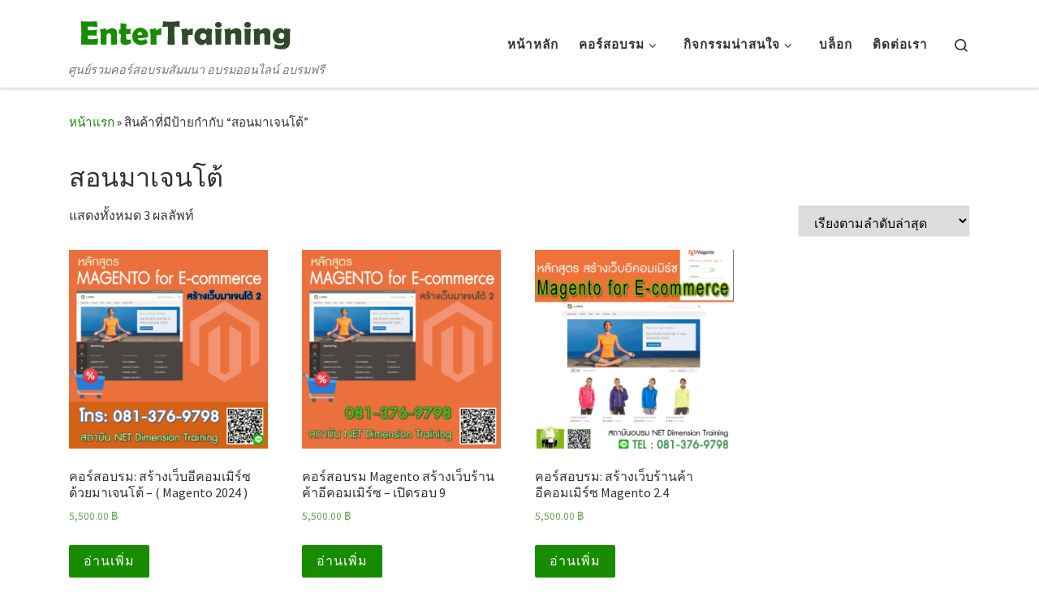

--- FILE ---
content_type: text/html; charset=UTF-8
request_url: https://entertraining.in.th/product-tag/%E0%B8%AA%E0%B8%AD%E0%B8%99%E0%B8%A1%E0%B8%B2%E0%B9%80%E0%B8%88%E0%B8%99%E0%B9%82%E0%B8%95%E0%B9%89/
body_size: 12026
content:
<!DOCTYPE html>
<!--[if IE 7]>
<html class="ie ie7" lang="th">
<![endif]-->
<!--[if IE 8]>
<html class="ie ie8" lang="th">
<![endif]-->
<!--[if !(IE 7) | !(IE 8)  ]><!-->
<html lang="th" class="no-js">
<!--<![endif]-->
<head>
<meta charset="UTF-8" />
<meta http-equiv="X-UA-Compatible" content="IE=EDGE" />
<meta name="viewport" content="width=device-width, initial-scale=1.0" />
<link rel="profile"  href="https://gmpg.org/xfn/11" />
<link rel="pingback" href="https://entertraining.in.th/xmlrpc.php" />
<script>(function(html){html.className = html.className.replace(/\bno-js\b/,'js')})(document.documentElement);</script>
<title>สอนมาเจนโต้ &#8211; enterTraining</title>
<meta name='robots' content='max-image-preview:large' />
<link rel='dns-prefetch' href='//www.googletagmanager.com' />
<link rel='dns-prefetch' href='//pagead2.googlesyndication.com' />
<link rel="alternate" type="application/rss+xml" title="enterTraining &raquo; ฟีด" href="https://entertraining.in.th/feed/" />
<link rel="alternate" type="application/rss+xml" title="enterTraining &raquo; ฟีดความเห็น" href="https://entertraining.in.th/comments/feed/" />
<link rel="alternate" type="application/rss+xml" title="ฟีด enterTraining &raquo; สอนมาเจนโต้ ป้ายกำกับ" href="https://entertraining.in.th/product-tag/%e0%b8%aa%e0%b8%ad%e0%b8%99%e0%b8%a1%e0%b8%b2%e0%b9%80%e0%b8%88%e0%b8%99%e0%b9%82%e0%b8%95%e0%b9%89/feed/" />
<!-- <link rel='stylesheet' id='wp-block-library-css' href='https://entertraining.in.th/wp-includes/css/dist/block-library/style.min.css?ver=6.2.6' media='all' /> -->
<!-- <link rel='stylesheet' id='mpp_gutenberg-css' href='https://entertraining.in.th/wp-content/plugins/metronet-profile-picture/dist/blocks.style.build.css?ver=2.6.3' media='all' /> -->
<!-- <link rel='stylesheet' id='classic-theme-styles-css' href='https://entertraining.in.th/wp-includes/css/classic-themes.min.css?ver=6.2.6' media='all' /> -->
<link rel="stylesheet" type="text/css" href="//entertraining.in.th/wp-content/cache/wpfc-minified/8yy7list/a0t7w.css" media="all"/>
<style id='global-styles-inline-css'>
body{--wp--preset--color--black: #000000;--wp--preset--color--cyan-bluish-gray: #abb8c3;--wp--preset--color--white: #ffffff;--wp--preset--color--pale-pink: #f78da7;--wp--preset--color--vivid-red: #cf2e2e;--wp--preset--color--luminous-vivid-orange: #ff6900;--wp--preset--color--luminous-vivid-amber: #fcb900;--wp--preset--color--light-green-cyan: #7bdcb5;--wp--preset--color--vivid-green-cyan: #00d084;--wp--preset--color--pale-cyan-blue: #8ed1fc;--wp--preset--color--vivid-cyan-blue: #0693e3;--wp--preset--color--vivid-purple: #9b51e0;--wp--preset--gradient--vivid-cyan-blue-to-vivid-purple: linear-gradient(135deg,rgba(6,147,227,1) 0%,rgb(155,81,224) 100%);--wp--preset--gradient--light-green-cyan-to-vivid-green-cyan: linear-gradient(135deg,rgb(122,220,180) 0%,rgb(0,208,130) 100%);--wp--preset--gradient--luminous-vivid-amber-to-luminous-vivid-orange: linear-gradient(135deg,rgba(252,185,0,1) 0%,rgba(255,105,0,1) 100%);--wp--preset--gradient--luminous-vivid-orange-to-vivid-red: linear-gradient(135deg,rgba(255,105,0,1) 0%,rgb(207,46,46) 100%);--wp--preset--gradient--very-light-gray-to-cyan-bluish-gray: linear-gradient(135deg,rgb(238,238,238) 0%,rgb(169,184,195) 100%);--wp--preset--gradient--cool-to-warm-spectrum: linear-gradient(135deg,rgb(74,234,220) 0%,rgb(151,120,209) 20%,rgb(207,42,186) 40%,rgb(238,44,130) 60%,rgb(251,105,98) 80%,rgb(254,248,76) 100%);--wp--preset--gradient--blush-light-purple: linear-gradient(135deg,rgb(255,206,236) 0%,rgb(152,150,240) 100%);--wp--preset--gradient--blush-bordeaux: linear-gradient(135deg,rgb(254,205,165) 0%,rgb(254,45,45) 50%,rgb(107,0,62) 100%);--wp--preset--gradient--luminous-dusk: linear-gradient(135deg,rgb(255,203,112) 0%,rgb(199,81,192) 50%,rgb(65,88,208) 100%);--wp--preset--gradient--pale-ocean: linear-gradient(135deg,rgb(255,245,203) 0%,rgb(182,227,212) 50%,rgb(51,167,181) 100%);--wp--preset--gradient--electric-grass: linear-gradient(135deg,rgb(202,248,128) 0%,rgb(113,206,126) 100%);--wp--preset--gradient--midnight: linear-gradient(135deg,rgb(2,3,129) 0%,rgb(40,116,252) 100%);--wp--preset--duotone--dark-grayscale: url('#wp-duotone-dark-grayscale');--wp--preset--duotone--grayscale: url('#wp-duotone-grayscale');--wp--preset--duotone--purple-yellow: url('#wp-duotone-purple-yellow');--wp--preset--duotone--blue-red: url('#wp-duotone-blue-red');--wp--preset--duotone--midnight: url('#wp-duotone-midnight');--wp--preset--duotone--magenta-yellow: url('#wp-duotone-magenta-yellow');--wp--preset--duotone--purple-green: url('#wp-duotone-purple-green');--wp--preset--duotone--blue-orange: url('#wp-duotone-blue-orange');--wp--preset--font-size--small: 13px;--wp--preset--font-size--medium: 20px;--wp--preset--font-size--large: 36px;--wp--preset--font-size--x-large: 42px;--wp--preset--spacing--20: 0.44rem;--wp--preset--spacing--30: 0.67rem;--wp--preset--spacing--40: 1rem;--wp--preset--spacing--50: 1.5rem;--wp--preset--spacing--60: 2.25rem;--wp--preset--spacing--70: 3.38rem;--wp--preset--spacing--80: 5.06rem;--wp--preset--shadow--natural: 6px 6px 9px rgba(0, 0, 0, 0.2);--wp--preset--shadow--deep: 12px 12px 50px rgba(0, 0, 0, 0.4);--wp--preset--shadow--sharp: 6px 6px 0px rgba(0, 0, 0, 0.2);--wp--preset--shadow--outlined: 6px 6px 0px -3px rgba(255, 255, 255, 1), 6px 6px rgba(0, 0, 0, 1);--wp--preset--shadow--crisp: 6px 6px 0px rgba(0, 0, 0, 1);}:where(.is-layout-flex){gap: 0.5em;}body .is-layout-flow > .alignleft{float: left;margin-inline-start: 0;margin-inline-end: 2em;}body .is-layout-flow > .alignright{float: right;margin-inline-start: 2em;margin-inline-end: 0;}body .is-layout-flow > .aligncenter{margin-left: auto !important;margin-right: auto !important;}body .is-layout-constrained > .alignleft{float: left;margin-inline-start: 0;margin-inline-end: 2em;}body .is-layout-constrained > .alignright{float: right;margin-inline-start: 2em;margin-inline-end: 0;}body .is-layout-constrained > .aligncenter{margin-left: auto !important;margin-right: auto !important;}body .is-layout-constrained > :where(:not(.alignleft):not(.alignright):not(.alignfull)){max-width: var(--wp--style--global--content-size);margin-left: auto !important;margin-right: auto !important;}body .is-layout-constrained > .alignwide{max-width: var(--wp--style--global--wide-size);}body .is-layout-flex{display: flex;}body .is-layout-flex{flex-wrap: wrap;align-items: center;}body .is-layout-flex > *{margin: 0;}:where(.wp-block-columns.is-layout-flex){gap: 2em;}.has-black-color{color: var(--wp--preset--color--black) !important;}.has-cyan-bluish-gray-color{color: var(--wp--preset--color--cyan-bluish-gray) !important;}.has-white-color{color: var(--wp--preset--color--white) !important;}.has-pale-pink-color{color: var(--wp--preset--color--pale-pink) !important;}.has-vivid-red-color{color: var(--wp--preset--color--vivid-red) !important;}.has-luminous-vivid-orange-color{color: var(--wp--preset--color--luminous-vivid-orange) !important;}.has-luminous-vivid-amber-color{color: var(--wp--preset--color--luminous-vivid-amber) !important;}.has-light-green-cyan-color{color: var(--wp--preset--color--light-green-cyan) !important;}.has-vivid-green-cyan-color{color: var(--wp--preset--color--vivid-green-cyan) !important;}.has-pale-cyan-blue-color{color: var(--wp--preset--color--pale-cyan-blue) !important;}.has-vivid-cyan-blue-color{color: var(--wp--preset--color--vivid-cyan-blue) !important;}.has-vivid-purple-color{color: var(--wp--preset--color--vivid-purple) !important;}.has-black-background-color{background-color: var(--wp--preset--color--black) !important;}.has-cyan-bluish-gray-background-color{background-color: var(--wp--preset--color--cyan-bluish-gray) !important;}.has-white-background-color{background-color: var(--wp--preset--color--white) !important;}.has-pale-pink-background-color{background-color: var(--wp--preset--color--pale-pink) !important;}.has-vivid-red-background-color{background-color: var(--wp--preset--color--vivid-red) !important;}.has-luminous-vivid-orange-background-color{background-color: var(--wp--preset--color--luminous-vivid-orange) !important;}.has-luminous-vivid-amber-background-color{background-color: var(--wp--preset--color--luminous-vivid-amber) !important;}.has-light-green-cyan-background-color{background-color: var(--wp--preset--color--light-green-cyan) !important;}.has-vivid-green-cyan-background-color{background-color: var(--wp--preset--color--vivid-green-cyan) !important;}.has-pale-cyan-blue-background-color{background-color: var(--wp--preset--color--pale-cyan-blue) !important;}.has-vivid-cyan-blue-background-color{background-color: var(--wp--preset--color--vivid-cyan-blue) !important;}.has-vivid-purple-background-color{background-color: var(--wp--preset--color--vivid-purple) !important;}.has-black-border-color{border-color: var(--wp--preset--color--black) !important;}.has-cyan-bluish-gray-border-color{border-color: var(--wp--preset--color--cyan-bluish-gray) !important;}.has-white-border-color{border-color: var(--wp--preset--color--white) !important;}.has-pale-pink-border-color{border-color: var(--wp--preset--color--pale-pink) !important;}.has-vivid-red-border-color{border-color: var(--wp--preset--color--vivid-red) !important;}.has-luminous-vivid-orange-border-color{border-color: var(--wp--preset--color--luminous-vivid-orange) !important;}.has-luminous-vivid-amber-border-color{border-color: var(--wp--preset--color--luminous-vivid-amber) !important;}.has-light-green-cyan-border-color{border-color: var(--wp--preset--color--light-green-cyan) !important;}.has-vivid-green-cyan-border-color{border-color: var(--wp--preset--color--vivid-green-cyan) !important;}.has-pale-cyan-blue-border-color{border-color: var(--wp--preset--color--pale-cyan-blue) !important;}.has-vivid-cyan-blue-border-color{border-color: var(--wp--preset--color--vivid-cyan-blue) !important;}.has-vivid-purple-border-color{border-color: var(--wp--preset--color--vivid-purple) !important;}.has-vivid-cyan-blue-to-vivid-purple-gradient-background{background: var(--wp--preset--gradient--vivid-cyan-blue-to-vivid-purple) !important;}.has-light-green-cyan-to-vivid-green-cyan-gradient-background{background: var(--wp--preset--gradient--light-green-cyan-to-vivid-green-cyan) !important;}.has-luminous-vivid-amber-to-luminous-vivid-orange-gradient-background{background: var(--wp--preset--gradient--luminous-vivid-amber-to-luminous-vivid-orange) !important;}.has-luminous-vivid-orange-to-vivid-red-gradient-background{background: var(--wp--preset--gradient--luminous-vivid-orange-to-vivid-red) !important;}.has-very-light-gray-to-cyan-bluish-gray-gradient-background{background: var(--wp--preset--gradient--very-light-gray-to-cyan-bluish-gray) !important;}.has-cool-to-warm-spectrum-gradient-background{background: var(--wp--preset--gradient--cool-to-warm-spectrum) !important;}.has-blush-light-purple-gradient-background{background: var(--wp--preset--gradient--blush-light-purple) !important;}.has-blush-bordeaux-gradient-background{background: var(--wp--preset--gradient--blush-bordeaux) !important;}.has-luminous-dusk-gradient-background{background: var(--wp--preset--gradient--luminous-dusk) !important;}.has-pale-ocean-gradient-background{background: var(--wp--preset--gradient--pale-ocean) !important;}.has-electric-grass-gradient-background{background: var(--wp--preset--gradient--electric-grass) !important;}.has-midnight-gradient-background{background: var(--wp--preset--gradient--midnight) !important;}.has-small-font-size{font-size: var(--wp--preset--font-size--small) !important;}.has-medium-font-size{font-size: var(--wp--preset--font-size--medium) !important;}.has-large-font-size{font-size: var(--wp--preset--font-size--large) !important;}.has-x-large-font-size{font-size: var(--wp--preset--font-size--x-large) !important;}
.wp-block-navigation a:where(:not(.wp-element-button)){color: inherit;}
:where(.wp-block-columns.is-layout-flex){gap: 2em;}
.wp-block-pullquote{font-size: 1.5em;line-height: 1.6;}
</style>
<!-- <link rel='stylesheet' id='widgetopts-styles-css' href='https://entertraining.in.th/wp-content/plugins/widget-options/assets/css/widget-options.css?ver=4.1.0' media='all' /> -->
<!-- <link rel='stylesheet' id='woocommerce-layout-css' href='https://entertraining.in.th/wp-content/plugins/woocommerce/assets/css/woocommerce-layout.css?ver=8.2.1' media='all' /> -->
<link rel="stylesheet" type="text/css" href="//entertraining.in.th/wp-content/cache/wpfc-minified/d3i9t3q/3lrs.css" media="all"/>
<!-- <link rel='stylesheet' id='woocommerce-smallscreen-css' href='https://entertraining.in.th/wp-content/plugins/woocommerce/assets/css/woocommerce-smallscreen.css?ver=8.2.1' media='only screen and (max-width: 768px)' /> -->
<link rel="stylesheet" type="text/css" href="//entertraining.in.th/wp-content/cache/wpfc-minified/mn6pzcv5/3lrs.css" media="only screen and (max-width: 768px)"/>
<!-- <link rel='stylesheet' id='woocommerce-general-css' href='https://entertraining.in.th/wp-content/plugins/woocommerce/assets/css/woocommerce.css?ver=8.2.1' media='all' /> -->
<link rel="stylesheet" type="text/css" href="//entertraining.in.th/wp-content/cache/wpfc-minified/epu79n34/3lrs.css" media="all"/>
<style id='woocommerce-inline-inline-css'>
.woocommerce form .form-row .required { visibility: visible; }
</style>
<!-- <link rel='stylesheet' id='customizr-main-css' href='https://entertraining.in.th/wp-content/themes/customizr/assets/front/css/style.min.css?ver=4.4.21' media='all' /> -->
<link rel="stylesheet" type="text/css" href="//entertraining.in.th/wp-content/cache/wpfc-minified/mab2ndx5/3lrs.css" media="all"/>
<style id='customizr-main-inline-css'>
::-moz-selection{background-color:#178c00}::selection{background-color:#178c00}a,.btn-skin:active,.btn-skin:focus,.btn-skin:hover,.btn-skin.inverted,.grid-container__classic .post-type__icon,.post-type__icon:hover .icn-format,.grid-container__classic .post-type__icon:hover .icn-format,[class*='grid-container__'] .entry-title a.czr-title:hover,input[type=checkbox]:checked::before,.woocommerce button.button[type=submit]:hover,.woocommerce #respond input#submit:hover,.woocommerce input#submit:hover,.woocommerce input.button:hover,.woocommerce a.button:hover,.woocommerce .button.add_to_cart_button:hover,.woocommerce #respond input#submit:focus,.woocommerce input#submit:focus,.woocommerce input.button:focus,.woocommerce a.button:focus,.woocommerce .button.add_to_cart_button:focus,.woocommerce #respond input#submit:active,.woocommerce input#submit:active,.woocommerce input.button:active,.woocommerce a.button:active,.woocommerce .button.add_to_cart_button:active{color:#178c00}.czr-css-loader > div ,.btn-skin,.btn-skin:active,.btn-skin:focus,.btn-skin:hover,.btn-skin-h-dark,.btn-skin-h-dark.inverted:active,.btn-skin-h-dark.inverted:focus,.btn-skin-h-dark.inverted:hover,.woocommerce .woocommerce-info,.woocommerce .woocommerce-message,.woocommerce button.button[type=submit],.woocommerce #respond input#submit,.woocommerce input#submit,.woocommerce input.button,.woocommerce a.button,.woocommerce .button.add_to_cart_button,.woocommerce button.button[type=submit]:hover,.woocommerce #respond input#submit:hover,.woocommerce input#submit:hover,.woocommerce input.button:hover,.woocommerce a.button:hover,.woocommerce .button.add_to_cart_button:hover,.woocommerce button.button[type=submit]:focus,.woocommerce #respond input#submit:focus,.woocommerce input#submit:focus,.woocommerce input.button:focus,.woocommerce a.button:focus,.woocommerce .button.add_to_cart_button:focus,.woocommerce button.button[type=submit]:active,.woocommerce #respond input#submit:active,.woocommerce input#submit:active,.woocommerce input.button:active,.woocommerce a.button:active,.woocommerce .button.add_to_cart_button:active{border-color:#178c00}.tc-header.border-top{border-top-color:#178c00}[class*='grid-container__'] .entry-title a:hover::after,.grid-container__classic .post-type__icon,.btn-skin,.btn-skin.inverted:active,.btn-skin.inverted:focus,.btn-skin.inverted:hover,.btn-skin-h-dark,.btn-skin-h-dark.inverted:active,.btn-skin-h-dark.inverted:focus,.btn-skin-h-dark.inverted:hover,.sidebar .widget-title::after,input[type=radio]:checked::before,.woocommerce button.button[type=submit],.woocommerce #respond input#submit,.woocommerce input#submit,.woocommerce input.button,.woocommerce a.button,.woocommerce .button.add_to_cart_button{background-color:#178c00}.btn-skin-light:active,.btn-skin-light:focus,.btn-skin-light:hover,.btn-skin-light.inverted{color:#24d900}input:not([type='submit']):not([type='button']):not([type='number']):not([type='checkbox']):not([type='radio']):focus,textarea:focus,.btn-skin-light,.btn-skin-light.inverted,.btn-skin-light:active,.btn-skin-light:focus,.btn-skin-light:hover,.btn-skin-light.inverted:active,.btn-skin-light.inverted:focus,.btn-skin-light.inverted:hover{border-color:#24d900}.btn-skin-light,.btn-skin-light.inverted:active,.btn-skin-light.inverted:focus,.btn-skin-light.inverted:hover{background-color:#24d900}.btn-skin-lightest:active,.btn-skin-lightest:focus,.btn-skin-lightest:hover,.btn-skin-lightest.inverted{color:#28f200}.btn-skin-lightest,.btn-skin-lightest.inverted,.btn-skin-lightest:active,.btn-skin-lightest:focus,.btn-skin-lightest:hover,.btn-skin-lightest.inverted:active,.btn-skin-lightest.inverted:focus,.btn-skin-lightest.inverted:hover{border-color:#28f200}.btn-skin-lightest,.btn-skin-lightest.inverted:active,.btn-skin-lightest.inverted:focus,.btn-skin-lightest.inverted:hover{background-color:#28f200}.pagination,a:hover,a:focus,a:active,.btn-skin-dark:active,.btn-skin-dark:focus,.btn-skin-dark:hover,.btn-skin-dark.inverted,.btn-skin-dark-oh:active,.btn-skin-dark-oh:focus,.btn-skin-dark-oh:hover,.post-info a:not(.btn):hover,.grid-container__classic .post-type__icon .icn-format,[class*='grid-container__'] .hover .entry-title a,.widget-area a:not(.btn):hover,a.czr-format-link:hover,.format-link.hover a.czr-format-link,button[type=submit]:hover,button[type=submit]:active,button[type=submit]:focus,input[type=submit]:hover,input[type=submit]:active,input[type=submit]:focus,.tabs .nav-link:hover,.tabs .nav-link.active,.tabs .nav-link.active:hover,.tabs .nav-link.active:focus,.woocommerce input#submit[class*=alt]:hover,.woocommerce input.button[class*=alt]:hover,.woocommerce a.button[class*=alt]:hover,.woocommerce button.button[class*=alt]:hover,.woocommerce input#submit.alt.disabled:hover,.woocommerce input.button.alt.disabled:hover,.woocommerce button.button.alt.disabled:hover,.woocommerce a.button.alt.disabled:hover,.woocommerce input#submit[class*=alt]:focus,.woocommerce input.button[class*=alt]:focus,.woocommerce a.button[class*=alt]:focus,.woocommerce button.button[class*=alt]:focus,.woocommerce input#submit.alt.disabled:focus,.woocommerce input.button.alt.disabled:focus,.woocommerce button.button.alt.disabled:focus,.woocommerce a.button.alt.disabled:focus,.woocommerce input#submit[class*=alt]:active,.woocommerce input.button[class*=alt]:active,.woocommerce a.button[class*=alt]:active,.woocommerce button.button[class*=alt]:active,.woocommerce input#submit.alt.disabled:active,.woocommerce input.button.alt.disabled:active,.woocommerce button.button.alt.disabled:active,.woocommerce a.button.alt.disabled:active,.woocommerce #content div.product .woocommerce-tabs ul.tabs li a:hover,.woocommerce #content div.product .woocommerce-tabs ul.tabs li.active a{color:#0d4f00}.grid-container__classic.tc-grid-border .grid__item,.btn-skin-dark,.btn-skin-dark.inverted,button[type=submit],input[type=submit],.btn-skin-dark:active,.btn-skin-dark:focus,.btn-skin-dark:hover,.btn-skin-dark.inverted:active,.btn-skin-dark.inverted:focus,.btn-skin-dark.inverted:hover,.btn-skin-h-dark:active,.btn-skin-h-dark:focus,.btn-skin-h-dark:hover,.btn-skin-h-dark.inverted,.btn-skin-h-dark.inverted,.btn-skin-h-dark.inverted,.btn-skin-dark-oh:active,.btn-skin-dark-oh:focus,.btn-skin-dark-oh:hover,.btn-skin-dark-oh.inverted:active,.btn-skin-dark-oh.inverted:focus,.btn-skin-dark-oh.inverted:hover,button[type=submit]:hover,button[type=submit]:active,button[type=submit]:focus,input[type=submit]:hover,input[type=submit]:active,input[type=submit]:focus,.woocommerce input#submit[class*=alt]:hover,.woocommerce input.button[class*=alt]:hover,.woocommerce a.button[class*=alt]:hover,.woocommerce button.button[class*=alt]:hover,.woocommerce input#submit.alt.disabled:hover,.woocommerce input.button.alt.disabled:hover,.woocommerce button.button.alt.disabled:hover,.woocommerce a.button.alt.disabled:hover,.woocommerce input#submit[class*=alt]:focus,.woocommerce input.button[class*=alt]:focus,.woocommerce a.button[class*=alt]:focus,.woocommerce button.button[class*=alt]:focus,.woocommerce input#submit.alt.disabled:focus,.woocommerce input.button.alt.disabled:focus,.woocommerce button.button.alt.disabled:focus,.woocommerce a.button.alt.disabled:focus,.woocommerce input#submit[class*=alt]:active,.woocommerce input.button[class*=alt]:active,.woocommerce a.button[class*=alt]:active,.woocommerce button.button[class*=alt]:active,.woocommerce input#submit.alt.disabled:active,.woocommerce input.button.alt.disabled:active,.woocommerce button.button.alt.disabled:active,.woocommerce a.button.alt.disabled:active,.woocommerce input#submit[class*=alt],.woocommerce input.button[class*=alt],.woocommerce a.button[class*=alt],.woocommerce button.button[class*=alt],.woocommerce input#submit.alt.disabled,.woocommerce input.button.alt.disabled,.woocommerce button.button.alt.disabled,.woocommerce a.button.alt.disabled{border-color:#0d4f00}.btn-skin-dark,.btn-skin-dark.inverted:active,.btn-skin-dark.inverted:focus,.btn-skin-dark.inverted:hover,.btn-skin-h-dark:active,.btn-skin-h-dark:focus,.btn-skin-h-dark:hover,.btn-skin-h-dark.inverted,.btn-skin-h-dark.inverted,.btn-skin-h-dark.inverted,.btn-skin-dark-oh.inverted:active,.btn-skin-dark-oh.inverted:focus,.btn-skin-dark-oh.inverted:hover,.grid-container__classic .post-type__icon:hover,button[type=submit],input[type=submit],.czr-link-hover-underline .widgets-list-layout-links a:not(.btn)::before,.czr-link-hover-underline .widget_archive a:not(.btn)::before,.czr-link-hover-underline .widget_nav_menu a:not(.btn)::before,.czr-link-hover-underline .widget_rss ul a:not(.btn)::before,.czr-link-hover-underline .widget_recent_entries a:not(.btn)::before,.czr-link-hover-underline .widget_categories a:not(.btn)::before,.czr-link-hover-underline .widget_meta a:not(.btn)::before,.czr-link-hover-underline .widget_recent_comments a:not(.btn)::before,.czr-link-hover-underline .widget_pages a:not(.btn)::before,.czr-link-hover-underline .widget_calendar a:not(.btn)::before,[class*='grid-container__'] .hover .entry-title a::after,a.czr-format-link::before,.comment-author a::before,.comment-link::before,.tabs .nav-link.active::before,.woocommerce input#submit[class*=alt],.woocommerce input.button[class*=alt],.woocommerce a.button[class*=alt],.woocommerce button.button[class*=alt],.woocommerce input#submit.alt.disabled,.woocommerce input.button.alt.disabled,.woocommerce button.button.alt.disabled,.woocommerce a.button.alt.disabled,.woocommerce #content div.product .woocommerce-tabs ul.tabs li.active a::before,.czr-link-hover-underline .widget_product_categories a:not(.btn)::before{background-color:#0d4f00}.btn-skin-dark-shaded:active,.btn-skin-dark-shaded:focus,.btn-skin-dark-shaded:hover,.btn-skin-dark-shaded.inverted{background-color:rgba(13,79,0,0.2)}.btn-skin-dark-shaded,.btn-skin-dark-shaded.inverted:active,.btn-skin-dark-shaded.inverted:focus,.btn-skin-dark-shaded.inverted:hover{background-color:rgba(13,79,0,0.8)}
body {
font-size : 1.00rem;
line-height : 1.5em;
}
.sticky-enabled .czr-wccart-off .primary-nav__woocart { display: none; }
.logo-center .primary-nav__woocart .dropdown-menu,
.logo-left .primary-nav__woocart .dropdown-menu{ right: 0; left: auto; }/*open left*/
.grid-container__classic .czr__r-wGOC::before{padding-top:61.803398%}
@media (min-width: 768px) {.grid-container__classic .czr__r-wGOC::before{padding-top:40%}}
#czr-push-footer { display: none; visibility: hidden; }
.czr-sticky-footer #czr-push-footer.sticky-footer-enabled { display: block; }
</style>
<script src='//entertraining.in.th/wp-content/cache/wpfc-minified/jqzrp0gx/3lrs.js' type="text/javascript"></script>
<!-- <script src='https://entertraining.in.th/wp-includes/js/jquery/jquery.min.js?ver=3.6.4' id='jquery-core-js'></script> -->
<!-- <script src='https://entertraining.in.th/wp-includes/js/jquery/jquery-migrate.min.js?ver=3.4.0' id='jquery-migrate-js'></script> -->
<!-- <script src='https://entertraining.in.th/wp-content/themes/customizr/assets/front/js/libs/modernizr.min.js?ver=4.4.21' id='modernizr-js'></script> -->
<!-- <script src='https://entertraining.in.th/wp-includes/js/underscore.min.js?ver=1.13.4' id='underscore-js'></script> -->
<script id='tc-scripts-js-extra'>
var CZRParams = {"assetsPath":"https:\/\/entertraining.in.th\/wp-content\/themes\/customizr\/assets\/front\/","mainScriptUrl":"https:\/\/entertraining.in.th\/wp-content\/themes\/customizr\/assets\/front\/js\/tc-scripts.min.js?4.4.21","deferFontAwesome":"1","fontAwesomeUrl":"https:\/\/entertraining.in.th\/wp-content\/themes\/customizr\/assets\/shared\/fonts\/fa\/css\/fontawesome-all.min.css?4.4.21","_disabled":[],"centerSliderImg":"1","isLightBoxEnabled":"1","SmoothScroll":{"Enabled":true,"Options":{"touchpadSupport":false}},"isAnchorScrollEnabled":"","anchorSmoothScrollExclude":{"simple":["[class*=edd]",".carousel-control","[data-toggle=\"modal\"]","[data-toggle=\"dropdown\"]","[data-toggle=\"czr-dropdown\"]","[data-toggle=\"tooltip\"]","[data-toggle=\"popover\"]","[data-toggle=\"collapse\"]","[data-toggle=\"czr-collapse\"]","[data-toggle=\"tab\"]","[data-toggle=\"pill\"]","[data-toggle=\"czr-pill\"]","[class*=upme]","[class*=um-]"],"deep":{"classes":[],"ids":[]}},"timerOnScrollAllBrowsers":"1","centerAllImg":"1","HasComments":"","LoadModernizr":"1","stickyHeader":"","extLinksStyle":"","extLinksTargetExt":"","extLinksSkipSelectors":{"classes":["btn","button"],"ids":[]},"dropcapEnabled":"","dropcapWhere":{"post":"","page":""},"dropcapMinWords":"","dropcapSkipSelectors":{"tags":["IMG","IFRAME","H1","H2","H3","H4","H5","H6","BLOCKQUOTE","UL","OL"],"classes":["btn"],"id":[]},"imgSmartLoadEnabled":"","imgSmartLoadOpts":{"parentSelectors":["[class*=grid-container], .article-container",".__before_main_wrapper",".widget-front",".post-related-articles",".tc-singular-thumbnail-wrapper",".sek-module-inner"],"opts":{"excludeImg":[".tc-holder-img"]}},"imgSmartLoadsForSliders":"1","pluginCompats":[],"isWPMobile":"","menuStickyUserSettings":{"desktop":"stick_up","mobile":"stick_up"},"adminAjaxUrl":"https:\/\/entertraining.in.th\/wp-admin\/admin-ajax.php","ajaxUrl":"https:\/\/entertraining.in.th\/?czrajax=1","frontNonce":{"id":"CZRFrontNonce","handle":"bfaf1c457f"},"isDevMode":"","isModernStyle":"1","i18n":{"Permanently dismiss":"Permanently dismiss"},"frontNotifications":{"welcome":{"enabled":false,"content":"","dismissAction":"dismiss_welcome_note_front"}},"preloadGfonts":"1","googleFonts":"Source+Sans+Pro","version":"4.4.21"};
</script>
<script src='//entertraining.in.th/wp-content/cache/wpfc-minified/17u86s/3lrs.js' type="text/javascript"></script>
<!-- <script src='https://entertraining.in.th/wp-content/themes/customizr/assets/front/js/tc-scripts.min.js?ver=4.4.21' id='tc-scripts-js' defer></script> -->
<link rel="https://api.w.org/" href="https://entertraining.in.th/wp-json/" /><link rel="alternate" type="application/json" href="https://entertraining.in.th/wp-json/wp/v2/product_tag/54" /><link rel="EditURI" type="application/rsd+xml" title="RSD" href="https://entertraining.in.th/xmlrpc.php?rsd" />
<link rel="wlwmanifest" type="application/wlwmanifest+xml" href="https://entertraining.in.th/wp-includes/wlwmanifest.xml" />
<meta name="generator" content="WordPress 6.2.6" />
<meta name="generator" content="WooCommerce 8.2.1" />
<meta name="generator" content="Site Kit by Google 1.146.0" />              <link rel="preload" as="font" type="font/woff2" href="https://entertraining.in.th/wp-content/themes/customizr/assets/shared/fonts/customizr/customizr.woff2?128396981" crossorigin="anonymous"/>
<noscript><style>.woocommerce-product-gallery{ opacity: 1 !important; }</style></noscript>
<!-- Google AdSense meta tags added by Site Kit -->
<meta name="google-adsense-platform-account" content="ca-host-pub-2644536267352236">
<meta name="google-adsense-platform-domain" content="sitekit.withgoogle.com">
<!-- End Google AdSense meta tags added by Site Kit -->
<script async src="https://pagead2.googlesyndication.com/pagead/js/adsbygoogle.js?client=ca-pub-5684222858263971"
crossorigin="anonymous"></script>
<!-- Google AdSense snippet added by Site Kit -->
<script async src="https://pagead2.googlesyndication.com/pagead/js/adsbygoogle.js?client=ca-pub-5684222858263971&amp;host=ca-host-pub-2644536267352236" crossorigin="anonymous"></script>
<!-- End Google AdSense snippet added by Site Kit -->
<link rel="icon" href="https://entertraining.in.th/wp-content/uploads/2022/10/enterTraining-site-icon.png" sizes="32x32" />
<link rel="icon" href="https://entertraining.in.th/wp-content/uploads/2022/10/enterTraining-site-icon.png" sizes="192x192" />
<link rel="apple-touch-icon" href="https://entertraining.in.th/wp-content/uploads/2022/10/enterTraining-site-icon.png" />
<meta name="msapplication-TileImage" content="https://entertraining.in.th/wp-content/uploads/2022/10/enterTraining-site-icon.png" />
<style id="wp-custom-css">
.czr-credits {
display: none;
}
.woocommerce-loop-category__title mark.count {
background: transparent;
}
</style>
</head>
<body class="archive tax-product_tag term-54 wp-custom-logo wp-embed-responsive theme-customizr user-registration-page woocommerce woocommerce-page woocommerce-no-js czr-link-hover-underline header-skin-light footer-skin-dark czr-no-sidebar tc-center-images czr-full-layout customizr-4-4-21 tc-link-not-underlined czr-post-list-context czr-sticky-footer">
<svg xmlns="http://www.w3.org/2000/svg" viewBox="0 0 0 0" width="0" height="0" focusable="false" role="none" style="visibility: hidden; position: absolute; left: -9999px; overflow: hidden;" ><defs><filter id="wp-duotone-dark-grayscale"><feColorMatrix color-interpolation-filters="sRGB" type="matrix" values=" .299 .587 .114 0 0 .299 .587 .114 0 0 .299 .587 .114 0 0 .299 .587 .114 0 0 " /><feComponentTransfer color-interpolation-filters="sRGB" ><feFuncR type="table" tableValues="0 0.49803921568627" /><feFuncG type="table" tableValues="0 0.49803921568627" /><feFuncB type="table" tableValues="0 0.49803921568627" /><feFuncA type="table" tableValues="1 1" /></feComponentTransfer><feComposite in2="SourceGraphic" operator="in" /></filter></defs></svg><svg xmlns="http://www.w3.org/2000/svg" viewBox="0 0 0 0" width="0" height="0" focusable="false" role="none" style="visibility: hidden; position: absolute; left: -9999px; overflow: hidden;" ><defs><filter id="wp-duotone-grayscale"><feColorMatrix color-interpolation-filters="sRGB" type="matrix" values=" .299 .587 .114 0 0 .299 .587 .114 0 0 .299 .587 .114 0 0 .299 .587 .114 0 0 " /><feComponentTransfer color-interpolation-filters="sRGB" ><feFuncR type="table" tableValues="0 1" /><feFuncG type="table" tableValues="0 1" /><feFuncB type="table" tableValues="0 1" /><feFuncA type="table" tableValues="1 1" /></feComponentTransfer><feComposite in2="SourceGraphic" operator="in" /></filter></defs></svg><svg xmlns="http://www.w3.org/2000/svg" viewBox="0 0 0 0" width="0" height="0" focusable="false" role="none" style="visibility: hidden; position: absolute; left: -9999px; overflow: hidden;" ><defs><filter id="wp-duotone-purple-yellow"><feColorMatrix color-interpolation-filters="sRGB" type="matrix" values=" .299 .587 .114 0 0 .299 .587 .114 0 0 .299 .587 .114 0 0 .299 .587 .114 0 0 " /><feComponentTransfer color-interpolation-filters="sRGB" ><feFuncR type="table" tableValues="0.54901960784314 0.98823529411765" /><feFuncG type="table" tableValues="0 1" /><feFuncB type="table" tableValues="0.71764705882353 0.25490196078431" /><feFuncA type="table" tableValues="1 1" /></feComponentTransfer><feComposite in2="SourceGraphic" operator="in" /></filter></defs></svg><svg xmlns="http://www.w3.org/2000/svg" viewBox="0 0 0 0" width="0" height="0" focusable="false" role="none" style="visibility: hidden; position: absolute; left: -9999px; overflow: hidden;" ><defs><filter id="wp-duotone-blue-red"><feColorMatrix color-interpolation-filters="sRGB" type="matrix" values=" .299 .587 .114 0 0 .299 .587 .114 0 0 .299 .587 .114 0 0 .299 .587 .114 0 0 " /><feComponentTransfer color-interpolation-filters="sRGB" ><feFuncR type="table" tableValues="0 1" /><feFuncG type="table" tableValues="0 0.27843137254902" /><feFuncB type="table" tableValues="0.5921568627451 0.27843137254902" /><feFuncA type="table" tableValues="1 1" /></feComponentTransfer><feComposite in2="SourceGraphic" operator="in" /></filter></defs></svg><svg xmlns="http://www.w3.org/2000/svg" viewBox="0 0 0 0" width="0" height="0" focusable="false" role="none" style="visibility: hidden; position: absolute; left: -9999px; overflow: hidden;" ><defs><filter id="wp-duotone-midnight"><feColorMatrix color-interpolation-filters="sRGB" type="matrix" values=" .299 .587 .114 0 0 .299 .587 .114 0 0 .299 .587 .114 0 0 .299 .587 .114 0 0 " /><feComponentTransfer color-interpolation-filters="sRGB" ><feFuncR type="table" tableValues="0 0" /><feFuncG type="table" tableValues="0 0.64705882352941" /><feFuncB type="table" tableValues="0 1" /><feFuncA type="table" tableValues="1 1" /></feComponentTransfer><feComposite in2="SourceGraphic" operator="in" /></filter></defs></svg><svg xmlns="http://www.w3.org/2000/svg" viewBox="0 0 0 0" width="0" height="0" focusable="false" role="none" style="visibility: hidden; position: absolute; left: -9999px; overflow: hidden;" ><defs><filter id="wp-duotone-magenta-yellow"><feColorMatrix color-interpolation-filters="sRGB" type="matrix" values=" .299 .587 .114 0 0 .299 .587 .114 0 0 .299 .587 .114 0 0 .299 .587 .114 0 0 " /><feComponentTransfer color-interpolation-filters="sRGB" ><feFuncR type="table" tableValues="0.78039215686275 1" /><feFuncG type="table" tableValues="0 0.94901960784314" /><feFuncB type="table" tableValues="0.35294117647059 0.47058823529412" /><feFuncA type="table" tableValues="1 1" /></feComponentTransfer><feComposite in2="SourceGraphic" operator="in" /></filter></defs></svg><svg xmlns="http://www.w3.org/2000/svg" viewBox="0 0 0 0" width="0" height="0" focusable="false" role="none" style="visibility: hidden; position: absolute; left: -9999px; overflow: hidden;" ><defs><filter id="wp-duotone-purple-green"><feColorMatrix color-interpolation-filters="sRGB" type="matrix" values=" .299 .587 .114 0 0 .299 .587 .114 0 0 .299 .587 .114 0 0 .299 .587 .114 0 0 " /><feComponentTransfer color-interpolation-filters="sRGB" ><feFuncR type="table" tableValues="0.65098039215686 0.40392156862745" /><feFuncG type="table" tableValues="0 1" /><feFuncB type="table" tableValues="0.44705882352941 0.4" /><feFuncA type="table" tableValues="1 1" /></feComponentTransfer><feComposite in2="SourceGraphic" operator="in" /></filter></defs></svg><svg xmlns="http://www.w3.org/2000/svg" viewBox="0 0 0 0" width="0" height="0" focusable="false" role="none" style="visibility: hidden; position: absolute; left: -9999px; overflow: hidden;" ><defs><filter id="wp-duotone-blue-orange"><feColorMatrix color-interpolation-filters="sRGB" type="matrix" values=" .299 .587 .114 0 0 .299 .587 .114 0 0 .299 .587 .114 0 0 .299 .587 .114 0 0 " /><feComponentTransfer color-interpolation-filters="sRGB" ><feFuncR type="table" tableValues="0.098039215686275 1" /><feFuncG type="table" tableValues="0 0.66274509803922" /><feFuncB type="table" tableValues="0.84705882352941 0.41960784313725" /><feFuncA type="table" tableValues="1 1" /></feComponentTransfer><feComposite in2="SourceGraphic" operator="in" /></filter></defs></svg>      <a class="screen-reader-text skip-link" href="#content">Skip to content</a>
<div id="tc-page-wrap" class="">
<header class="tpnav-header__header tc-header sl-logo_left sticky-brand-shrink-on sticky-transparent czr-submenu-fade czr-submenu-move czr-highlight-contextual-menu-items" >
<div class="primary-navbar__wrapper d-none d-lg-block has-horizontal-menu desktop-sticky" >
<div class="container">
<div class="row align-items-center flex-row primary-navbar__row">
<div class="branding__container col col-auto" >
<div class="branding align-items-center flex-column ">
<div class="branding-row d-flex flex-row align-items-center align-self-start">
<div class="navbar-brand col-auto " >
<a class="navbar-brand-sitelogo" href="https://entertraining.in.th/"  aria-label="enterTraining | ศูนย์รวมคอร์สอบรมสัมมนา อบรมออนไลน์ อบรมฟรี" >
<img src="https://entertraining.in.th/wp-content/uploads/2022/10/enterTraining-logo.png" alt="กลับไปหน้าแรก" class="" width="280" height="50"  data-no-retina>  </a>
</div>
</div>
<span class="header-tagline " >
ศูนย์รวมคอร์สอบรมสัมมนา อบรมออนไลน์ อบรมฟรี</span>
</div>
</div>
<div class="primary-nav__container justify-content-lg-around col col-lg-auto flex-lg-column" >
<div class="primary-nav__wrapper flex-lg-row align-items-center justify-content-end">
<nav class="primary-nav__nav col" id="primary-nav">
<div class="nav__menu-wrapper primary-nav__menu-wrapper justify-content-end czr-open-on-hover" >
<ul id="main-menu" class="primary-nav__menu regular-nav nav__menu nav"><li id="menu-item-61" class="menu-item menu-item-type-custom menu-item-object-custom menu-item-home menu-item-61"><a href="https://entertraining.in.th/" class="nav__link"><span class="nav__title">หน้าหลัก</span></a></li>
<li id="menu-item-62" class="menu-item menu-item-type-custom menu-item-object-custom menu-item-has-children czr-dropdown menu-item-62"><a data-toggle="czr-dropdown" aria-haspopup="true" aria-expanded="false" href="#" class="nav__link"><span class="nav__title">คอร์สอบรม</span><span class="caret__dropdown-toggler"><i class="icn-down-small"></i></span></a>
<ul class="dropdown-menu czr-dropdown-menu">
<li id="menu-item-63" class="menu-item menu-item-type-taxonomy menu-item-object-product_cat dropdown-item menu-item-63"><a href="https://entertraining.in.th/product-category/%e0%b8%ad%e0%b8%9a%e0%b8%a3%e0%b8%a1%e0%b8%aa%e0%b8%b1%e0%b8%a1%e0%b8%a1%e0%b8%99%e0%b8%b2/" class="nav__link"><span class="nav__title">อบรมสัมมนา</span></a></li>
<li id="menu-item-64" class="menu-item menu-item-type-taxonomy menu-item-object-product_cat dropdown-item menu-item-64"><a href="https://entertraining.in.th/product-category/%e0%b8%ad%e0%b8%9a%e0%b8%a3%e0%b8%a1%e0%b8%84%e0%b8%ad%e0%b8%a1%e0%b8%9e%e0%b8%b4%e0%b8%a7%e0%b9%80%e0%b8%95%e0%b8%ad%e0%b8%a3%e0%b9%8c/" class="nav__link"><span class="nav__title">อบรมคอมพิวเตอร์</span></a></li>
<li id="menu-item-65" class="menu-item menu-item-type-taxonomy menu-item-object-product_cat dropdown-item menu-item-65"><a href="https://entertraining.in.th/product-category/%e0%b8%ad%e0%b8%9a%e0%b8%a3%e0%b8%a1%e0%b8%ad%e0%b8%ad%e0%b8%99%e0%b9%84%e0%b8%a5%e0%b8%99%e0%b9%8c/" class="nav__link"><span class="nav__title">อบรมออนไลน์</span></a></li>
<li id="menu-item-66" class="menu-item menu-item-type-taxonomy menu-item-object-product_cat dropdown-item menu-item-66"><a href="https://entertraining.in.th/product-category/%e0%b8%ad%e0%b8%9a%e0%b8%a3%e0%b8%a1%e0%b8%9f%e0%b8%a3%e0%b8%b5/" class="nav__link"><span class="nav__title">อบรมฟรี</span></a></li>
</ul>
</li>
<li id="menu-item-512" class="menu-item menu-item-type-custom menu-item-object-custom menu-item-has-children czr-dropdown menu-item-512"><a data-toggle="czr-dropdown" aria-haspopup="true" aria-expanded="false" href="#" class="nav__link"><span class="nav__title">กิจกรรมน่าสนใจ</span><span class="caret__dropdown-toggler"><i class="icn-down-small"></i></span></a>
<ul class="dropdown-menu czr-dropdown-menu">
<li id="menu-item-513" class="menu-item menu-item-type-taxonomy menu-item-object-product_cat dropdown-item menu-item-513"><a href="https://entertraining.in.th/product-category/%e0%b8%87%e0%b8%b2%e0%b8%99%e0%b8%ad%e0%b8%b5%e0%b9%80%e0%b8%a7%e0%b8%99%e0%b8%95%e0%b9%8c/" class="nav__link"><span class="nav__title">งานอีเวนต์</span></a></li>
<li id="menu-item-514" class="menu-item menu-item-type-taxonomy menu-item-object-product_cat dropdown-item menu-item-514"><a href="https://entertraining.in.th/product-category/%e0%b8%81%e0%b8%b2%e0%b8%a3%e0%b8%a8%e0%b8%b6%e0%b8%81%e0%b8%a9%e0%b8%b2-%e0%b8%97%e0%b8%b8%e0%b8%99%e0%b8%81%e0%b8%b2%e0%b8%a3%e0%b8%a8%e0%b8%b6%e0%b8%81%e0%b8%a9%e0%b8%b2/" class="nav__link"><span class="nav__title">การศึกษา-ทุนการศึกษา</span></a></li>
</ul>
</li>
<li id="menu-item-167" class="menu-item menu-item-type-post_type menu-item-object-page menu-item-167"><a href="https://entertraining.in.th/blog/" class="nav__link"><span class="nav__title">บล็อก</span></a></li>
<li id="menu-item-140" class="menu-item menu-item-type-post_type menu-item-object-page menu-item-140"><a href="https://entertraining.in.th/%e0%b8%95%e0%b8%b4%e0%b8%94%e0%b8%95%e0%b9%88%e0%b8%ad%e0%b9%80%e0%b8%a3%e0%b8%b2/" class="nav__link"><span class="nav__title">ติดต่อเรา</span></a></li>
</ul></div>        </nav>
<div class="primary-nav__utils nav__utils col-auto" >
<ul class="nav utils flex-row flex-nowrap regular-nav">
<li class="nav__search " >
<a href="#" class="search-toggle_btn icn-search czr-overlay-toggle_btn"  aria-expanded="false"><span class="sr-only">Search</span></a>
<div class="czr-search-expand">
<div class="czr-search-expand-inner"><div class="search-form__container " >
<form action="https://entertraining.in.th/" method="get" class="czr-form search-form">
<div class="form-group czr-focus">
<label for="s-67b391a20d0e0" id="lsearch-67b391a20d0e0">
<span class="screen-reader-text">Search</span>
<input id="s-67b391a20d0e0" class="form-control czr-search-field" name="s" type="search" value="" aria-describedby="lsearch-67b391a20d0e0" placeholder="Search &hellip;">
</label>
<button type="submit" class="button"><i class="icn-search"></i><span class="screen-reader-text">Search &hellip;</span></button>
</div>
</form>
</div></div>
</div>
</li>
</ul>
</div>  </div>
</div>
</div>
</div>
</div>    <div class="mobile-navbar__wrapper d-lg-none mobile-sticky" >
<div class="branding__container justify-content-between align-items-center container" >
<div class="branding flex-column">
<div class="branding-row d-flex align-self-start flex-row align-items-center">
<div class="navbar-brand col-auto " >
<a class="navbar-brand-sitelogo" href="https://entertraining.in.th/"  aria-label="enterTraining | ศูนย์รวมคอร์สอบรมสัมมนา อบรมออนไลน์ อบรมฟรี" >
<img src="https://entertraining.in.th/wp-content/uploads/2022/10/enterTraining-logo.png" alt="กลับไปหน้าแรก" class="" width="280" height="50"  data-no-retina>  </a>
</div>
</div>
</div>
<div class="mobile-utils__wrapper nav__utils regular-nav">
<ul class="nav utils row flex-row flex-nowrap">
<li class="nav__search " >
<a href="#" class="search-toggle_btn icn-search czr-dropdown" data-aria-haspopup="true" aria-expanded="false"><span class="sr-only">Search</span></a>
<div class="czr-search-expand">
<div class="czr-search-expand-inner"><div class="search-form__container " >
<form action="https://entertraining.in.th/" method="get" class="czr-form search-form">
<div class="form-group czr-focus">
<label for="s-67b391a20e288" id="lsearch-67b391a20e288">
<span class="screen-reader-text">Search</span>
<input id="s-67b391a20e288" class="form-control czr-search-field" name="s" type="search" value="" aria-describedby="lsearch-67b391a20e288" placeholder="Search &hellip;">
</label>
<button type="submit" class="button"><i class="icn-search"></i><span class="screen-reader-text">Search &hellip;</span></button>
</div>
</form>
</div></div>
</div>
<ul class="dropdown-menu czr-dropdown-menu">
<li class="header-search__container container">
<div class="search-form__container " >
<form action="https://entertraining.in.th/" method="get" class="czr-form search-form">
<div class="form-group czr-focus">
<label for="s-67b391a20e91b" id="lsearch-67b391a20e91b">
<span class="screen-reader-text">Search</span>
<input id="s-67b391a20e91b" class="form-control czr-search-field" name="s" type="search" value="" aria-describedby="lsearch-67b391a20e91b" placeholder="Search &hellip;">
</label>
<button type="submit" class="button"><i class="icn-search"></i><span class="screen-reader-text">Search &hellip;</span></button>
</div>
</form>
</div></li>    </ul>
</li>
<li class="mobile-woocart__container" >
<a href="https://entertraining.in.th/?page_id=8" title="View your shopping cart" class="woocart cart-contents" >
<i class="icn-shoppingcart"></i><sup class="count czr-wc-count"></sup>  </a>
</li><li class="hamburger-toggler__container " >
<button class="ham-toggler-menu czr-collapsed" data-toggle="czr-collapse" data-target="#mobile-nav"><span class="ham__toggler-span-wrapper"><span class="line line-1"></span><span class="line line-2"></span><span class="line line-3"></span></span><span class="screen-reader-text">Menu</span></button>
</li>
</ul>
</div>
</div>
<div class="mobile-nav__container " >
<nav class="mobile-nav__nav flex-column czr-collapse" id="mobile-nav">
<div class="mobile-nav__inner container">
<div class="nav__menu-wrapper mobile-nav__menu-wrapper czr-open-on-click" >
<ul id="mobile-nav-menu" class="mobile-nav__menu vertical-nav nav__menu flex-column nav"><li class="menu-item menu-item-type-custom menu-item-object-custom menu-item-home menu-item-61"><a href="https://entertraining.in.th/" class="nav__link"><span class="nav__title">หน้าหลัก</span></a></li>
<li class="menu-item menu-item-type-custom menu-item-object-custom menu-item-has-children czr-dropdown menu-item-62"><span class="display-flex nav__link-wrapper align-items-start"><a href="#" class="nav__link"><span class="nav__title">คอร์สอบรม</span></a><button data-toggle="czr-dropdown" aria-haspopup="true" aria-expanded="false" class="caret__dropdown-toggler czr-btn-link"><i class="icn-down-small"></i></button></span>
<ul class="dropdown-menu czr-dropdown-menu">
<li class="menu-item menu-item-type-taxonomy menu-item-object-product_cat dropdown-item menu-item-63"><a href="https://entertraining.in.th/product-category/%e0%b8%ad%e0%b8%9a%e0%b8%a3%e0%b8%a1%e0%b8%aa%e0%b8%b1%e0%b8%a1%e0%b8%a1%e0%b8%99%e0%b8%b2/" class="nav__link"><span class="nav__title">อบรมสัมมนา</span></a></li>
<li class="menu-item menu-item-type-taxonomy menu-item-object-product_cat dropdown-item menu-item-64"><a href="https://entertraining.in.th/product-category/%e0%b8%ad%e0%b8%9a%e0%b8%a3%e0%b8%a1%e0%b8%84%e0%b8%ad%e0%b8%a1%e0%b8%9e%e0%b8%b4%e0%b8%a7%e0%b9%80%e0%b8%95%e0%b8%ad%e0%b8%a3%e0%b9%8c/" class="nav__link"><span class="nav__title">อบรมคอมพิวเตอร์</span></a></li>
<li class="menu-item menu-item-type-taxonomy menu-item-object-product_cat dropdown-item menu-item-65"><a href="https://entertraining.in.th/product-category/%e0%b8%ad%e0%b8%9a%e0%b8%a3%e0%b8%a1%e0%b8%ad%e0%b8%ad%e0%b8%99%e0%b9%84%e0%b8%a5%e0%b8%99%e0%b9%8c/" class="nav__link"><span class="nav__title">อบรมออนไลน์</span></a></li>
<li class="menu-item menu-item-type-taxonomy menu-item-object-product_cat dropdown-item menu-item-66"><a href="https://entertraining.in.th/product-category/%e0%b8%ad%e0%b8%9a%e0%b8%a3%e0%b8%a1%e0%b8%9f%e0%b8%a3%e0%b8%b5/" class="nav__link"><span class="nav__title">อบรมฟรี</span></a></li>
</ul>
</li>
<li class="menu-item menu-item-type-custom menu-item-object-custom menu-item-has-children czr-dropdown menu-item-512"><span class="display-flex nav__link-wrapper align-items-start"><a href="#" class="nav__link"><span class="nav__title">กิจกรรมน่าสนใจ</span></a><button data-toggle="czr-dropdown" aria-haspopup="true" aria-expanded="false" class="caret__dropdown-toggler czr-btn-link"><i class="icn-down-small"></i></button></span>
<ul class="dropdown-menu czr-dropdown-menu">
<li class="menu-item menu-item-type-taxonomy menu-item-object-product_cat dropdown-item menu-item-513"><a href="https://entertraining.in.th/product-category/%e0%b8%87%e0%b8%b2%e0%b8%99%e0%b8%ad%e0%b8%b5%e0%b9%80%e0%b8%a7%e0%b8%99%e0%b8%95%e0%b9%8c/" class="nav__link"><span class="nav__title">งานอีเวนต์</span></a></li>
<li class="menu-item menu-item-type-taxonomy menu-item-object-product_cat dropdown-item menu-item-514"><a href="https://entertraining.in.th/product-category/%e0%b8%81%e0%b8%b2%e0%b8%a3%e0%b8%a8%e0%b8%b6%e0%b8%81%e0%b8%a9%e0%b8%b2-%e0%b8%97%e0%b8%b8%e0%b8%99%e0%b8%81%e0%b8%b2%e0%b8%a3%e0%b8%a8%e0%b8%b6%e0%b8%81%e0%b8%a9%e0%b8%b2/" class="nav__link"><span class="nav__title">การศึกษา-ทุนการศึกษา</span></a></li>
</ul>
</li>
<li class="menu-item menu-item-type-post_type menu-item-object-page menu-item-167"><a href="https://entertraining.in.th/blog/" class="nav__link"><span class="nav__title">บล็อก</span></a></li>
<li class="menu-item menu-item-type-post_type menu-item-object-page menu-item-140"><a href="https://entertraining.in.th/%e0%b8%95%e0%b8%b4%e0%b8%94%e0%b8%95%e0%b9%88%e0%b8%ad%e0%b9%80%e0%b8%a3%e0%b8%b2/" class="nav__link"><span class="nav__title">ติดต่อเรา</span></a></li>
</ul></div>      </div>
</nav>
</div></div></header>
<div id="main-wrapper" class="section">
<div class="czr-hot-crumble container page-breadcrumbs" role="navigation" >
<div class="row">
<nav class="breadcrumbs col-12"><span class="trail-begin"><a href="https://entertraining.in.th" title="enterTraining" rel="home" class="trail-begin">หน้าแรก</a></span> <span class="sep">&raquo;</span> <span class="trail-end">สินค้าที่มีป้ายกำกับ &ldquo;สอนมาเจนโต้&rdquo;</span></nav>  </div>
</div>
<div class="container" role="main">
<div class="flex-row row column-content-wrapper">
<div id="content" class="col-12 article-container">
<header class="woocommerce-products-header">
<h1 class="woocommerce-products-header__title page-title">สอนมาเจนโต้</h1>
</header>
<div class="woocommerce-notices-wrapper"></div><p class="woocommerce-result-count">
แสดงทั้งหมด 3 ผลลัพท์</p>
<form class="woocommerce-ordering" method="get">
<select name="orderby" class="orderby" aria-label="ข้อมูลสั่งซื้อของร้านค้า">
<option value="popularity" >เรียงตามความนิยม</option>
<option value="date"  selected='selected'>เรียงตามลำดับล่าสุด</option>
<option value="price" >เรียงตามราคา: ต่ำไปสูง</option>
<option value="price-desc" >เรียงตามราคา: สูงไปต่ำ</option>
</select>
<input type="hidden" name="paged" value="1" />
</form>
<ul class="products columns-4">
<li class="czr-hentry product type-product post-1167 status-publish first instock product_cat-17 product_cat-16 product_tag-magento-2-4 product_tag-net-dimension-training product_tag--magento product_tag-140 product_tag-54 has-post-thumbnail shipping-taxable product-type-simple">
<a href="https://entertraining.in.th/shop/%e0%b8%ad%e0%b8%9a%e0%b8%a3%e0%b8%a1%e0%b8%aa%e0%b8%b1%e0%b8%a1%e0%b8%a1%e0%b8%99%e0%b8%b2/%e0%b8%84%e0%b8%ad%e0%b8%a3%e0%b9%8c%e0%b8%aa%e0%b8%ad%e0%b8%9a%e0%b8%a3%e0%b8%a1-magento-2024/" class="woocommerce-LoopProduct-link woocommerce-loop-product__link"><img width="300" height="300" src="https://entertraining.in.th/wp-content/uploads/2024/02/mgt-2567-300x300.png" class="attachment-woocommerce_thumbnail size-woocommerce_thumbnail" alt="คอร์ส Magento 2024" decoding="async" loading="lazy" srcset="https://entertraining.in.th/wp-content/uploads/2024/02/mgt-2567-300x300.png 300w, https://entertraining.in.th/wp-content/uploads/2024/02/mgt-2567-1024x1024.png 1024w, https://entertraining.in.th/wp-content/uploads/2024/02/mgt-2567-150x150.png 150w, https://entertraining.in.th/wp-content/uploads/2024/02/mgt-2567-768x768.png 768w, https://entertraining.in.th/wp-content/uploads/2024/02/mgt-2567-510x510.png 510w, https://entertraining.in.th/wp-content/uploads/2024/02/mgt-2567-600x600.png 600w, https://entertraining.in.th/wp-content/uploads/2024/02/mgt-2567-100x100.png 100w, https://entertraining.in.th/wp-content/uploads/2024/02/mgt-2567-24x24.png 24w, https://entertraining.in.th/wp-content/uploads/2024/02/mgt-2567-48x48.png 48w, https://entertraining.in.th/wp-content/uploads/2024/02/mgt-2567-96x96.png 96w, https://entertraining.in.th/wp-content/uploads/2024/02/mgt-2567.png 1080w" sizes="(max-width: 300px) 100vw, 300px" /><h2 class="woocommerce-loop-product__title">คอร์สอบรม: สร้างเว็บอีคอมเมิร์ซ ด้วยมาเจนโต้ &#8211; ( Magento 2024 )</h2>
<span class="price"><span class="woocommerce-Price-amount amount"><bdi>5,500.00&nbsp;<span class="woocommerce-Price-currencySymbol">&#3647;</span></bdi></span></span>
</a><a href="https://entertraining.in.th/shop/%e0%b8%ad%e0%b8%9a%e0%b8%a3%e0%b8%a1%e0%b8%aa%e0%b8%b1%e0%b8%a1%e0%b8%a1%e0%b8%99%e0%b8%b2/%e0%b8%84%e0%b8%ad%e0%b8%a3%e0%b9%8c%e0%b8%aa%e0%b8%ad%e0%b8%9a%e0%b8%a3%e0%b8%a1-magento-2024/" data-quantity="1" class="button product_type_simple" data-product_id="1167" data-product_sku="" aria-label="อ่านเพิ่มเติมเกี่ยวกับ &ldquo;คอร์สอบรม: สร้างเว็บอีคอมเมิร์ซ ด้วยมาเจนโต้ - ( Magento 2024 )&rdquo;" aria-describedby="" rel="nofollow">อ่านเพิ่ม</a></li>
<li class="czr-hentry product type-product post-975 status-publish instock product_cat-17 product_cat-16 product_tag--magento product_tag-140 product_tag-54 has-post-thumbnail shipping-taxable product-type-simple">
<a href="https://entertraining.in.th/shop/%e0%b8%ad%e0%b8%9a%e0%b8%a3%e0%b8%a1%e0%b8%aa%e0%b8%b1%e0%b8%a1%e0%b8%a1%e0%b8%99%e0%b8%b2/%e0%b8%84%e0%b8%ad%e0%b8%a3%e0%b9%8c%e0%b8%aa%e0%b8%ad%e0%b8%9a%e0%b8%a3%e0%b8%a1-magento-%e0%b8%a3%e0%b8%ad%e0%b8%9a9/" class="woocommerce-LoopProduct-link woocommerce-loop-product__link"><img width="300" height="300" src="https://entertraining.in.th/wp-content/uploads/2023/08/mgt-2566-300x300.png" class="attachment-woocommerce_thumbnail size-woocommerce_thumbnail" alt="คอร์ส Magento" decoding="async" loading="lazy" srcset="https://entertraining.in.th/wp-content/uploads/2023/08/mgt-2566-300x300.png 300w, https://entertraining.in.th/wp-content/uploads/2023/08/mgt-2566-1024x1024.png 1024w, https://entertraining.in.th/wp-content/uploads/2023/08/mgt-2566-150x150.png 150w, https://entertraining.in.th/wp-content/uploads/2023/08/mgt-2566-768x768.png 768w, https://entertraining.in.th/wp-content/uploads/2023/08/mgt-2566-510x510.png 510w, https://entertraining.in.th/wp-content/uploads/2023/08/mgt-2566-600x600.png 600w, https://entertraining.in.th/wp-content/uploads/2023/08/mgt-2566-100x100.png 100w, https://entertraining.in.th/wp-content/uploads/2023/08/mgt-2566-24x24.png 24w, https://entertraining.in.th/wp-content/uploads/2023/08/mgt-2566-48x48.png 48w, https://entertraining.in.th/wp-content/uploads/2023/08/mgt-2566-96x96.png 96w, https://entertraining.in.th/wp-content/uploads/2023/08/mgt-2566.png 1080w" sizes="(max-width: 300px) 100vw, 300px" /><h2 class="woocommerce-loop-product__title">คอร์สอบรม Magento สร้างเว็บร้านค้าอีคอมเมิร์ซ &#8211; เปิดรอบ 9</h2>
<span class="price"><span class="woocommerce-Price-amount amount"><bdi>5,500.00&nbsp;<span class="woocommerce-Price-currencySymbol">&#3647;</span></bdi></span></span>
</a><a href="https://entertraining.in.th/shop/%e0%b8%ad%e0%b8%9a%e0%b8%a3%e0%b8%a1%e0%b8%aa%e0%b8%b1%e0%b8%a1%e0%b8%a1%e0%b8%99%e0%b8%b2/%e0%b8%84%e0%b8%ad%e0%b8%a3%e0%b9%8c%e0%b8%aa%e0%b8%ad%e0%b8%9a%e0%b8%a3%e0%b8%a1-magento-%e0%b8%a3%e0%b8%ad%e0%b8%9a9/" data-quantity="1" class="button product_type_simple" data-product_id="975" data-product_sku="" aria-label="อ่านเพิ่มเติมเกี่ยวกับ &ldquo;คอร์สอบรม Magento สร้างเว็บร้านค้าอีคอมเมิร์ซ - เปิดรอบ 9&rdquo;" aria-describedby="" rel="nofollow">อ่านเพิ่ม</a></li>
<li class="czr-hentry product type-product post-361 status-publish instock product_cat-17 product_tag-net-dimension-training product_tag--magento product_tag-54 has-post-thumbnail shipping-taxable product-type-simple">
<a href="https://entertraining.in.th/shop/%e0%b8%ad%e0%b8%9a%e0%b8%a3%e0%b8%a1%e0%b8%84%e0%b8%ad%e0%b8%a1%e0%b8%9e%e0%b8%b4%e0%b8%a7%e0%b9%80%e0%b8%95%e0%b8%ad%e0%b8%a3%e0%b9%8c/%e0%b8%84%e0%b8%ad%e0%b8%a3%e0%b9%8c%e0%b8%aa%e0%b8%ad%e0%b8%9a%e0%b8%a3%e0%b8%a1-%e0%b8%aa%e0%b8%a3%e0%b9%89%e0%b8%b2%e0%b8%87%e0%b9%80%e0%b8%a7%e0%b9%87%e0%b8%9a-magento/" class="woocommerce-LoopProduct-link woocommerce-loop-product__link"><img width="300" height="300" src="https://entertraining.in.th/wp-content/uploads/2022/10/netdimensiontraining-magento2-course-300x300.png" class="attachment-woocommerce_thumbnail size-woocommerce_thumbnail" alt="netdimensiontraining-magento2-course" decoding="async" loading="lazy" srcset="https://entertraining.in.th/wp-content/uploads/2022/10/netdimensiontraining-magento2-course-300x300.png 300w, https://entertraining.in.th/wp-content/uploads/2022/10/netdimensiontraining-magento2-course-150x150.png 150w, https://entertraining.in.th/wp-content/uploads/2022/10/netdimensiontraining-magento2-course-100x100.png 100w, https://entertraining.in.th/wp-content/uploads/2022/10/netdimensiontraining-magento2-course-24x24.png 24w, https://entertraining.in.th/wp-content/uploads/2022/10/netdimensiontraining-magento2-course-48x48.png 48w, https://entertraining.in.th/wp-content/uploads/2022/10/netdimensiontraining-magento2-course-96x96.png 96w" sizes="(max-width: 300px) 100vw, 300px" /><h2 class="woocommerce-loop-product__title">คอร์สอบรม: สร้างเว็บร้านค้าอีคอมเมิร์ซ Magento 2.4</h2>
<span class="price"><span class="woocommerce-Price-amount amount"><bdi>5,500.00&nbsp;<span class="woocommerce-Price-currencySymbol">&#3647;</span></bdi></span></span>
</a><a href="https://entertraining.in.th/shop/%e0%b8%ad%e0%b8%9a%e0%b8%a3%e0%b8%a1%e0%b8%84%e0%b8%ad%e0%b8%a1%e0%b8%9e%e0%b8%b4%e0%b8%a7%e0%b9%80%e0%b8%95%e0%b8%ad%e0%b8%a3%e0%b9%8c/%e0%b8%84%e0%b8%ad%e0%b8%a3%e0%b9%8c%e0%b8%aa%e0%b8%ad%e0%b8%9a%e0%b8%a3%e0%b8%a1-%e0%b8%aa%e0%b8%a3%e0%b9%89%e0%b8%b2%e0%b8%87%e0%b9%80%e0%b8%a7%e0%b9%87%e0%b8%9a-magento/" data-quantity="1" class="button product_type_simple" data-product_id="361" data-product_sku="" aria-label="อ่านเพิ่มเติมเกี่ยวกับ &ldquo;คอร์สอบรม: สร้างเว็บร้านค้าอีคอมเมิร์ซ Magento 2.4&rdquo;" aria-describedby="" rel="nofollow">อ่านเพิ่ม</a></li>
</ul>
</div>
</div><!-- .column-content-wrapper -->
</div><!-- .container -->
<div id="czr-push-footer" ></div>
</div><!-- #main-wrapper -->
<footer id="footer" class="footer__wrapper" >
<div id="footer-widget-area" class="widget__wrapper" role="complementary" >
<div class="container widget__container">
<div class="row">
<div id="footer_one" class="col-md-4 col-12">
<aside id="block-6" class="widget widget_block"><div data-block-name="woocommerce/product-categories" class="wp-block-woocommerce-product-categories wc-block-product-categories is-list " style=""><ul class="wc-block-product-categories-list wc-block-product-categories-list--depth-0">				<li class="wc-block-product-categories-list-item">					<a style="" href="https://entertraining.in.th/product-category/%e0%b8%ad%e0%b8%9a%e0%b8%a3%e0%b8%a1%e0%b8%9f%e0%b8%a3%e0%b8%b5/"><span class="wc-block-product-categories-list-item__name">อบรมฟรี</span></a><span class="wc-block-product-categories-list-item-count"><span aria-hidden="true">33</span><span class="screen-reader-text">33 สินค้า</span></span>				</li>							<li class="wc-block-product-categories-list-item">					<a style="" href="https://entertraining.in.th/product-category/%e0%b8%ad%e0%b8%9a%e0%b8%a3%e0%b8%a1%e0%b8%aa%e0%b8%b1%e0%b8%a1%e0%b8%a1%e0%b8%99%e0%b8%b2/"><span class="wc-block-product-categories-list-item__name">อบรมสัมมนา</span></a><span class="wc-block-product-categories-list-item-count"><span aria-hidden="true">133</span><span class="screen-reader-text">133 สินค้า</span></span>				</li>							<li class="wc-block-product-categories-list-item">					<a style="" href="https://entertraining.in.th/product-category/%e0%b8%ad%e0%b8%9a%e0%b8%a3%e0%b8%a1%e0%b8%84%e0%b8%ad%e0%b8%a1%e0%b8%9e%e0%b8%b4%e0%b8%a7%e0%b9%80%e0%b8%95%e0%b8%ad%e0%b8%a3%e0%b9%8c/"><span class="wc-block-product-categories-list-item__name">อบรมคอมพิวเตอร์</span></a><span class="wc-block-product-categories-list-item-count"><span aria-hidden="true">29</span><span class="screen-reader-text">29 สินค้า</span></span>				</li>							<li class="wc-block-product-categories-list-item">					<a style="" href="https://entertraining.in.th/product-category/%e0%b8%ad%e0%b8%9a%e0%b8%a3%e0%b8%a1%e0%b8%ad%e0%b8%ad%e0%b8%99%e0%b9%84%e0%b8%a5%e0%b8%99%e0%b9%8c/"><span class="wc-block-product-categories-list-item__name">อบรมออนไลน์</span></a><span class="wc-block-product-categories-list-item-count"><span aria-hidden="true">57</span><span class="screen-reader-text">57 สินค้า</span></span>				</li>							<li class="wc-block-product-categories-list-item">					<a style="" href="https://entertraining.in.th/product-category/%e0%b8%81%e0%b8%b2%e0%b8%a3%e0%b8%a8%e0%b8%b6%e0%b8%81%e0%b8%a9%e0%b8%b2-%e0%b8%97%e0%b8%b8%e0%b8%99%e0%b8%81%e0%b8%b2%e0%b8%a3%e0%b8%a8%e0%b8%b6%e0%b8%81%e0%b8%a9%e0%b8%b2/"><span class="wc-block-product-categories-list-item__name">การศึกษา-ทุนการศึกษา</span></a><span class="wc-block-product-categories-list-item-count"><span aria-hidden="true">26</span><span class="screen-reader-text">26 สินค้า</span></span>				</li>							<li class="wc-block-product-categories-list-item">					<a style="" href="https://entertraining.in.th/product-category/%e0%b8%87%e0%b8%b2%e0%b8%99%e0%b8%ad%e0%b8%b5%e0%b9%80%e0%b8%a7%e0%b8%99%e0%b8%95%e0%b9%8c/"><span class="wc-block-product-categories-list-item__name">งานอีเวนต์</span></a><span class="wc-block-product-categories-list-item-count"><span aria-hidden="true">22</span><span class="screen-reader-text">22 สินค้า</span></span>				</li>							<li class="wc-block-product-categories-list-item">					<a style="" href="https://entertraining.in.th/product-category/%e0%b8%ab%e0%b9%89%e0%b8%ad%e0%b8%87%e0%b8%ad%e0%b8%9a%e0%b8%a3%e0%b8%a1-%e0%b8%ab%e0%b9%89%e0%b8%ad%e0%b8%87%e0%b8%9b%e0%b8%a3%e0%b8%b0%e0%b8%8a%e0%b8%b8%e0%b8%a1/"><span class="wc-block-product-categories-list-item__name">ห้องอบรม ห้องประชุม</span></a><span class="wc-block-product-categories-list-item-count"><span aria-hidden="true">9</span><span class="screen-reader-text">9 สินค้า</span></span>				</li>			</ul></div></aside>          </div>
<div id="footer_two" class="col-md-4 col-12">
<aside id="nav_menu-2" class="widget widget_nav_menu"><div class="menu-footer-menu-container"><ul id="menu-footer-menu" class="menu"><li id="menu-item-439" class="menu-item menu-item-type-post_type menu-item-object-page menu-item-439"><a href="https://entertraining.in.th/login-%e0%b9%80%e0%b8%82%e0%b9%89%e0%b8%b2%e0%b8%a3%e0%b8%b0%e0%b8%9a%e0%b8%9a/">login เข้าระบบ</a></li>
<li id="menu-item-440" class="menu-item menu-item-type-post_type menu-item-object-page menu-item-440"><a href="https://entertraining.in.th/%e0%b8%aa%e0%b8%a1%e0%b8%b1%e0%b8%84%e0%b8%a3%e0%b8%aa%e0%b8%a1%e0%b8%b2%e0%b8%8a%e0%b8%b4%e0%b8%81%e0%b8%9f%e0%b8%a3%e0%b8%b5/">สมัครสมาชิกฟรี</a></li>
<li id="menu-item-597" class="menu-item menu-item-type-post_type menu-item-object-page menu-item-597"><a href="https://entertraining.in.th/%e0%b8%aa%e0%b8%99%e0%b9%83%e0%b8%88%e0%b8%a5%e0%b8%87%e0%b9%82%e0%b8%86%e0%b8%a9%e0%b8%93%e0%b8%b2%e0%b8%81%e0%b8%b1%e0%b8%9a%e0%b9%80%e0%b8%a3%e0%b8%b2/">สนใจลงโฆษณากับเรา</a></li>
</ul></div></aside>          </div>
<div id="footer_three" class="col-md-4 col-12">
<aside id="block-4" class="widget widget_block"><div data-block-name="woocommerce/product-search" data-label="" data-placeholder="ค้นหาคอร์สอบรม..." data-form-id="wc-block-product-search-1" class="wc-block-product-search wp-block-woocommerce-product-search"><form role="search" method="get" action="https://entertraining.in.th/"><label for="wc-block-search__input-1" class="wc-block-product-search__label"></label>
<div class="wc-block-product-search__fields">
<input type="search" id="wc-block-search__input-1" class="wc-block-product-search__field" placeholder="ค้นหาคอร์สอบรม..." name="s" /><button type="submit" class="wc-block-product-search__button" aria-label="ค้นหา">
<svg aria-hidden="true" role="img" focusable="false" class="dashicon dashicons-arrow-right-alt2" xmlns="http://www.w3.org/2000/svg" width="20" height="20" viewBox="0 0 20 20">
<path d="M6 15l5-5-5-5 1-2 7 7-7 7z" />
</svg>
</button>
<input type="hidden" name="post_type" value="product" />
</div>
</form></div></aside>          </div>
</div>
</div>
</div>
<div id="colophon" class="colophon " >
<div class="container-fluid">
<div class="colophon__row row flex-row justify-content-between">
<div class="col-12 col-sm-auto">
<div id="footer__credits" class="footer__credits" >
<p class="czr-copyright">
<span class="czr-copyright-text">&copy;&nbsp;2025&nbsp;</span><a class="czr-copyright-link" href="https://entertraining.in.th" title="enterTraining">enterTraining</a><span class="czr-rights-text">&nbsp;&ndash;&nbsp;All rights reserved</span>
</p>
<p class="czr-credits">
<span class="czr-designer">
<span class="czr-wp-powered"><span class="czr-wp-powered-text">Powered by&nbsp;</span><a class="czr-wp-powered-link" title="Powered by WordPress" href="https://wordpress.org/" target="_blank" rel="noopener noreferrer">WP</a></span><span class="czr-designer-text">&nbsp;&ndash;&nbsp;Designed with the <a class="czr-designer-link" href="https://presscustomizr.com/customizr" title="Customizr theme">Customizr theme</a></span>
</span>
</p>
</div>
</div>
<div class="col-12 col-sm-auto">
<div class="social-links">
<ul class="socials " >
<li ><a rel="nofollow noopener noreferrer" class="social-icon icon-facebook"  title="enterTraining page" aria-label="enterTraining page" href="https://www.facebook.com/enterTraining.in.th"  target="_blank"  style="color:#1e73be"><i class="fab fa-facebook"></i></a></li> <li ><a rel="nofollow noopener noreferrer" class="social-icon icon-feed-square"  title="Our Blog" aria-label="Our Blog" href="https://entertraining-thai.blogspot.com/"  target="_blank"  style="color:#dd9933"><i class="fas fa-rss-square"></i></a></li> <li ><a rel="nofollow noopener noreferrer" class="social-icon icon-twitter"  title="enterTraining Twitter" aria-label="enterTraining Twitter" href="https://twitter.com/entertraining_"  target="_blank"  style="color:#5fb2fb"><i class="fab fa-twitter"></i></a></li></ul>
</div>
</div>
</div>
</div>
</div>
</footer>
</div><!-- end #tc-page-wrap -->
<button class="btn czr-btt czr-btta right" ><i class="icn-up-small"></i></button>
<script type="text/javascript">
(function () {
var c = document.body.className;
c = c.replace(/woocommerce-no-js/, 'woocommerce-js');
document.body.className = c;
})();
</script>
<!-- <link rel='stylesheet' id='wc-blocks-style-css' href='https://entertraining.in.th/wp-content/plugins/woocommerce/packages/woocommerce-blocks/build/wc-blocks.css?ver=11.1.2' media='all' /> -->
<!-- <link rel='stylesheet' id='wc-blocks-style-product-categories-css' href='https://entertraining.in.th/wp-content/plugins/woocommerce/packages/woocommerce-blocks/build/product-categories.css?ver=11.1.2' media='all' /> -->
<!-- <link rel='stylesheet' id='wc-blocks-style-product-search-css' href='https://entertraining.in.th/wp-content/plugins/woocommerce/packages/woocommerce-blocks/build/product-search.css?ver=11.1.2' media='all' /> -->
<link rel="stylesheet" type="text/css" href="//entertraining.in.th/wp-content/cache/wpfc-minified/jytaxrqx/a6z8p.css" media="all"/>
<script src='https://entertraining.in.th/wp-content/plugins/metronet-profile-picture/js/mpp-frontend.js?ver=2.6.3' id='mpp_gutenberg_tabs-js'></script>
<script src='https://entertraining.in.th/wp-content/plugins/woocommerce/assets/js/jquery-blockui/jquery.blockUI.min.js?ver=2.7.0-wc.8.2.1' id='jquery-blockui-js'></script>
<script id='wc-add-to-cart-js-extra'>
var wc_add_to_cart_params = {"ajax_url":"\/wp-admin\/admin-ajax.php","wc_ajax_url":"\/?wc-ajax=%%endpoint%%","i18n_view_cart":"\u0e14\u0e39\u0e15\u0e30\u0e01\u0e23\u0e49\u0e32\u0e2a\u0e34\u0e19\u0e04\u0e49\u0e32","cart_url":"https:\/\/entertraining.in.th\/?page_id=8","is_cart":"","cart_redirect_after_add":"no"};
</script>
<script src='https://entertraining.in.th/wp-content/plugins/woocommerce/assets/js/frontend/add-to-cart.min.js?ver=8.2.1' id='wc-add-to-cart-js'></script>
<script src='https://entertraining.in.th/wp-content/plugins/woocommerce/assets/js/js-cookie/js.cookie.min.js?ver=2.1.4-wc.8.2.1' id='js-cookie-js'></script>
<script id='woocommerce-js-extra'>
var woocommerce_params = {"ajax_url":"\/wp-admin\/admin-ajax.php","wc_ajax_url":"\/?wc-ajax=%%endpoint%%"};
</script>
<script src='https://entertraining.in.th/wp-content/plugins/woocommerce/assets/js/frontend/woocommerce.min.js?ver=8.2.1' id='woocommerce-js'></script>
<script src='https://entertraining.in.th/wp-includes/js/jquery/ui/core.min.js?ver=1.13.2' id='jquery-ui-core-js'></script>
</body>
</html><!-- WP Fastest Cache file was created in 1.5289480686188 seconds, on 18-02-25 2:44:34 --><!-- via php -->

--- FILE ---
content_type: text/html; charset=utf-8
request_url: https://www.google.com/recaptcha/api2/aframe
body_size: 269
content:
<!DOCTYPE HTML><html><head><meta http-equiv="content-type" content="text/html; charset=UTF-8"></head><body><script nonce="nNCqLqhzl-qF7S6Hn-kyjQ">/** Anti-fraud and anti-abuse applications only. See google.com/recaptcha */ try{var clients={'sodar':'https://pagead2.googlesyndication.com/pagead/sodar?'};window.addEventListener("message",function(a){try{if(a.source===window.parent){var b=JSON.parse(a.data);var c=clients[b['id']];if(c){var d=document.createElement('img');d.src=c+b['params']+'&rc='+(localStorage.getItem("rc::a")?sessionStorage.getItem("rc::b"):"");window.document.body.appendChild(d);sessionStorage.setItem("rc::e",parseInt(sessionStorage.getItem("rc::e")||0)+1);localStorage.setItem("rc::h",'1768486264963');}}}catch(b){}});window.parent.postMessage("_grecaptcha_ready", "*");}catch(b){}</script></body></html>

--- FILE ---
content_type: text/css
request_url: https://entertraining.in.th/wp-content/cache/wpfc-minified/epu79n34/3lrs.css
body_size: 9055
content:
@charset "UTF-8";

:root {
--woocommerce: #a46497;
--wc-green: #7ad03a;
--wc-red: #a00;
--wc-orange: #ffba00;
--wc-blue: #2ea2cc;
--wc-primary: #a46497;
--wc-primary-text: white;
--wc-secondary: #ebe9eb;
--wc-secondary-text: #515151;
--wc-highlight: #77a464;
--wc-highligh-text: white;
--wc-content-bg: #fff;
--wc-subtext: #767676;
}
@-webkit-keyframes spin {
100% {
-webkit-transform: rotate(360deg);
transform: rotate(360deg);
}
}
@keyframes spin {
100% {
-webkit-transform: rotate(360deg);
transform: rotate(360deg);
}
}
@font-face {
font-family: star;
src: url(//entertraining.in.th/wp-content/plugins/woocommerce/assets/fonts/star.eot);
src: url(//entertraining.in.th/wp-content/plugins/woocommerce/assets/fonts/star.eot?#iefix) format("embedded-opentype"),
url(//entertraining.in.th/wp-content/plugins/woocommerce/assets/fonts/star.woff) format("woff"),
url(//entertraining.in.th/wp-content/plugins/woocommerce/assets/fonts/star.ttf) format("truetype"),
url(//entertraining.in.th/wp-content/plugins/woocommerce/assets/fonts/star.svg#star) format("svg");
font-weight: 400;
font-style: normal;
}
@font-face {
font-family: WooCommerce;
src: url(//entertraining.in.th/wp-content/plugins/woocommerce/assets/fonts/WooCommerce.eot);
src: url(//entertraining.in.th/wp-content/plugins/woocommerce/assets/fonts/WooCommerce.eot?#iefix) format("embedded-opentype"),
url(//entertraining.in.th/wp-content/plugins/woocommerce/assets/fonts/WooCommerce.woff) format("woff"),
url(//entertraining.in.th/wp-content/plugins/woocommerce/assets/fonts/WooCommerce.ttf) format("truetype"),
url(//entertraining.in.th/wp-content/plugins/woocommerce/assets/fonts/WooCommerce.svg#WooCommerce) format("svg");
font-weight: 400;
font-style: normal;
}
.woocommerce-store-notice,
p.demo_store {
position: absolute;
top: 0;
left: 0;
right: 0;
margin: 0;
width: 100%;
font-size: 1em;
padding: 1em 0;
text-align: center;
background-color: #a46497;
color: #fff;
z-index: 99998;
box-shadow: 0 1px 1em rgba(0, 0, 0, 0.2);
display: none;
}
.woocommerce-store-notice a,
p.demo_store a {
color: #fff;
text-decoration: underline;
}
.screen-reader-text {
clip: rect(1px, 1px, 1px, 1px);
height: 1px;
overflow: hidden;
position: absolute !important;
width: 1px;
word-wrap: normal !important;
}
.admin-bar p.demo_store {
top: 32px;
}
.clear {
clear: both;
}
.woocommerce .blockUI.blockOverlay {
position: relative;
}
.woocommerce .blockUI.blockOverlay::before {
height: 1em;
width: 1em;
display: block;
position: absolute;
top: 50%;
left: 50%;
margin-left: -0.5em;
margin-top: -0.5em;
content: "";
-webkit-animation: spin 1s ease-in-out infinite;
animation: spin 1s ease-in-out infinite;
background: url(//entertraining.in.th/wp-content/plugins/woocommerce/assets/images/icons/loader.svg) center center;
background-size: cover;
line-height: 1;
text-align: center;
font-size: 2em;
color: rgba(0, 0, 0, 0.75);
}
.woocommerce .loader::before {
height: 1em;
width: 1em;
display: block;
position: absolute;
top: 50%;
left: 50%;
margin-left: -0.5em;
margin-top: -0.5em;
content: "";
-webkit-animation: spin 1s ease-in-out infinite;
animation: spin 1s ease-in-out infinite;
background: url(//entertraining.in.th/wp-content/plugins/woocommerce/assets/images/icons/loader.svg) center center;
background-size: cover;
line-height: 1;
text-align: center;
font-size: 2em;
color: rgba(0, 0, 0, 0.75);
}
.woocommerce a.remove {
display: block;
font-size: 1.5em;
height: 1em;
width: 1em;
text-align: center;
line-height: 1;
border-radius: 100%;
color: red !important;
text-decoration: none;
font-weight: 700;
border: 0;
}
.woocommerce a.remove:hover {
color: #fff !important;
background: red;
}
.woocommerce small.note {
display: block;
color: #767676;
font-size: 0.857em;
margin-top: 10px;
}
.woocommerce .woocommerce-breadcrumb {
margin: 0 0 1em;
padding: 0;
font-size: 0.92em;
color: #767676;
}
.woocommerce .woocommerce-breadcrumb::after,
.woocommerce .woocommerce-breadcrumb::before {
content: " ";
display: table;
}
.woocommerce .woocommerce-breadcrumb::after {
clear: both;
}
.woocommerce .woocommerce-breadcrumb a {
color: #767676;
}
.woocommerce .quantity .qty {
width: 3.631em;
text-align: center;
}
.woocommerce div.product {
margin-bottom: 0;
position: relative;
}
.woocommerce div.product .product_title {
clear: none;
margin-top: 0;
padding: 0;
}
.woocommerce div.product p.price,
.woocommerce div.product span.price {
color: #178C00;
font-size: 2.0em;
font-weight: bold;
}
.woocommerce div.product p.price ins,
.woocommerce div.product span.price ins {
background: inherit;
font-weight: 700;
display: inline-block;
}
.woocommerce div.product p.price del,
.woocommerce div.product span.price del {
opacity: 0.5;
display: inline-block;
}
.woocommerce div.product p.stock {
font-size: 0.92em;
}
.woocommerce div.product .stock {
color: #77a464;
}
.woocommerce div.product .out-of-stock {
color: red;
}
.woocommerce div.product .woocommerce-product-rating {
margin-bottom: 1.618em;
}
.woocommerce div.product div.images {
margin-bottom: 2em;
}
.woocommerce div.product div.images img {
display: block;
width: 100%;
height: auto;
box-shadow: none;
}
.woocommerce div.product div.images div.thumbnails {
padding-top: 1em;
}
.woocommerce div.product div.images.woocommerce-product-gallery {
position: relative;
}
.woocommerce div.product div.images .woocommerce-product-gallery__wrapper {
transition: all cubic-bezier(0.795, -0.035, 0, 1) 0.5s;
margin: 0;
padding: 0;
}
.woocommerce
div.product
div.images
.woocommerce-product-gallery__wrapper
.zoomImg {
background-color: #fff;
opacity: 0;
}
.woocommerce
div.product
div.images
.woocommerce-product-gallery__image--placeholder {
border: 1px solid #f2f2f2;
}
.woocommerce
div.product
div.images
.woocommerce-product-gallery__image:nth-child(n + 2) {
width: 25%;
display: inline-block;
}
.woocommerce div.product div.images .woocommerce-product-gallery__trigger {
position: absolute;
top: 0.5em;
right: 0.5em;
font-size: 2em;
z-index: 9;
width: 36px;
height: 36px;
background: #fff;
text-indent: -9999px;
border-radius: 100%;
box-sizing: content-box;
}
.woocommerce
div.product
div.images
.woocommerce-product-gallery__trigger::before {
content: "";
display: block;
width: 10px;
height: 10px;
border: 2px solid #000;
border-radius: 100%;
position: absolute;
top: 9px;
left: 9px;
box-sizing: content-box;
}
.woocommerce
div.product
div.images
.woocommerce-product-gallery__trigger::after {
content: "";
display: block;
width: 2px;
height: 8px;
background: #000;
border-radius: 6px;
position: absolute;
top: 19px;
left: 22px;
-webkit-transform: rotate(-45deg);
-ms-transform: rotate(-45deg);
transform: rotate(-45deg);
box-sizing: content-box;
}
.woocommerce div.product div.images .flex-control-thumbs {
overflow: hidden;
zoom: 1;
margin: 0;
padding: 0;
}
.woocommerce div.product div.images .flex-control-thumbs li {
width: 25%;
float: left;
margin: 0;
list-style: none;
}
.woocommerce div.product div.images .flex-control-thumbs li img {
cursor: pointer;
opacity: 0.5;
margin: 0;
}
.woocommerce div.product div.images .flex-control-thumbs li img.flex-active,
.woocommerce div.product div.images .flex-control-thumbs li img:hover {
opacity: 1;
}
.woocommerce
div.product
.woocommerce-product-gallery--columns-3
.flex-control-thumbs
li:nth-child(3n + 1) {
clear: left;
}
.woocommerce
div.product
.woocommerce-product-gallery--columns-4
.flex-control-thumbs
li:nth-child(4n + 1) {
clear: left;
}
.woocommerce
div.product
.woocommerce-product-gallery--columns-5
.flex-control-thumbs
li:nth-child(5n + 1) {
clear: left;
}
.woocommerce div.product div.summary {
margin-bottom: 2em;
}
.woocommerce div.product div.social {
text-align: right;
margin: 0 0 1em;
}
.woocommerce div.product div.social span {
margin: 0 0 0 2px;
}
.woocommerce div.product div.social span span {
margin: 0;
}
.woocommerce div.product div.social span .stButton .chicklets {
padding-left: 16px;
width: 0;
}
.woocommerce div.product div.social iframe {
float: left;
margin-top: 3px;
}
.woocommerce div.product .woocommerce-tabs ul.tabs {
list-style: none;
padding: 0 0 0 1em;
margin: 0 0 1.618em;
overflow: hidden;
position: relative;
}
.woocommerce div.product .woocommerce-tabs ul.tabs li {
border: 1px solid #d3ced2;
background-color: #ebe9eb;
color: #515151;
display: inline-block;
position: relative;
z-index: 0;
border-radius: 4px 4px 0 0;
margin: 0 -5px;
padding: 0 1em;
}
.woocommerce div.product .woocommerce-tabs ul.tabs li a {
display: inline-block;
padding: 0.5em 0;
font-weight: 700;
color: #515151;
text-decoration: none;
}
.woocommerce div.product .woocommerce-tabs ul.tabs li a:hover {
text-decoration: none;
color: #6b6b6b;
}
.woocommerce div.product .woocommerce-tabs ul.tabs li.active {
background: #fff;
color: #515151;
z-index: 2;
border-bottom-color: #fff;
}
.woocommerce div.product .woocommerce-tabs ul.tabs li.active a {
color: inherit;
text-shadow: inherit;
}
.woocommerce div.product .woocommerce-tabs ul.tabs li.active::before {
box-shadow: 2px 2px 0 #fff;
}
.woocommerce div.product .woocommerce-tabs ul.tabs li.active::after {
box-shadow: -2px 2px 0 #fff;
}
.woocommerce div.product .woocommerce-tabs ul.tabs li::after,
.woocommerce div.product .woocommerce-tabs ul.tabs li::before {
border: 1px solid #d3ced2;
position: absolute;
bottom: -1px;
width: 5px;
height: 5px;
content: " ";
box-sizing: border-box;
}
.woocommerce div.product .woocommerce-tabs ul.tabs li::before {
left: -5px;
border-bottom-right-radius: 4px;
border-width: 0 1px 1px 0;
box-shadow: 2px 2px 0 #ebe9eb;
}
.woocommerce div.product .woocommerce-tabs ul.tabs li::after {
right: -5px;
border-bottom-left-radius: 4px;
border-width: 0 0 1px 1px;
box-shadow: -2px 2px 0 #ebe9eb;
}
.woocommerce div.product .woocommerce-tabs ul.tabs::before {
position: absolute;
content: " ";
width: 100%;
bottom: 0;
left: 0;
border-bottom: 1px solid #d3ced2;
z-index: 1;
}
.woocommerce div.product .woocommerce-tabs .panel {
margin: 0 0 2em;
padding: 0;
}
.woocommerce div.product p.cart {
margin-bottom: 2em;
}
.woocommerce div.product p.cart::after,
.woocommerce div.product p.cart::before {
content: " ";
display: table;
}
.woocommerce div.product p.cart::after {
clear: both;
}
.woocommerce div.product form.cart {
margin-bottom: 2em;
}
.woocommerce div.product form.cart::after,
.woocommerce div.product form.cart::before {
content: " ";
display: table;
}
.woocommerce div.product form.cart::after {
clear: both;
}
.woocommerce div.product form.cart div.quantity {
float: left;
margin: 0 4px 0 0;
}
.woocommerce div.product form.cart table {
border-width: 0 0 1px;
}
.woocommerce div.product form.cart table td {
padding-left: 0;
}
.woocommerce div.product form.cart table div.quantity {
float: none;
margin: 0;
}
.woocommerce div.product form.cart table small.stock {
display: block;
float: none;
}
.woocommerce div.product form.cart .variations {
margin-bottom: 1em;
border: 0;
width: 100%;
}
.woocommerce div.product form.cart .variations td,
.woocommerce div.product form.cart .variations th {
border: 0;
line-height: 2em;
vertical-align: top;
}
.woocommerce div.product form.cart .variations label {
font-weight: 700;
text-align: left;
}
.woocommerce div.product form.cart .variations select {
max-width: 100%;
min-width: 75%;
display: inline-block;
margin-right: 1em;
}
.woocommerce div.product form.cart .variations td.label {
padding-right: 1em;
}
.woocommerce div.product form.cart .woocommerce-variation-description p {
margin-bottom: 1em;
}
.woocommerce div.product form.cart .reset_variations {
visibility: hidden;
font-size: 0.83em;
}
.woocommerce div.product form.cart .wc-no-matching-variations {
display: none;
}
.woocommerce div.product form.cart .button {
vertical-align: middle;
float: left;
}
.woocommerce
div.product
form.cart
.group_table
td.woocommerce-grouped-product-list-item__label {
padding-right: 1em;
padding-left: 1em;
}
.woocommerce div.product form.cart .group_table td {
vertical-align: top;
padding-bottom: 0.5em;
border: 0;
}
.woocommerce div.product form.cart .group_table td:first-child {
width: 4em;
text-align: center;
}
.woocommerce
div.product
form.cart
.group_table
.wc-grouped-product-add-to-cart-checkbox {
display: inline-block;
width: auto;
margin: 0 auto;
-webkit-transform: scale(1.5, 1.5);
-ms-transform: scale(1.5, 1.5);
transform: scale(1.5, 1.5);
}
.woocommerce span.onsale {
min-height: 3.236em;
min-width: 3.236em;
padding: 0.202em;
font-size: 1em;
font-weight: 700;
position: absolute;
text-align: center;
line-height: 3.236;
top: -0.5em;
left: -0.5em;
margin: 0;
border-radius: 5%;
background-color: #FBAB62;
color: #000;
font-size: 0.8em;
z-index: 9;
}
.woocommerce .products ul,
.woocommerce ul.products {
margin: 0 0 1em;
padding: 0;
list-style: none outside;
clear: both;
}
.woocommerce .products ul::after,
.woocommerce .products ul::before,
.woocommerce ul.products::after,
.woocommerce ul.products::before {
content: " ";
display: table;
}
.woocommerce .products ul::after,
.woocommerce ul.products::after {
clear: both;
}
.woocommerce .products ul li,
.woocommerce ul.products li {
list-style: none outside;
}
.woocommerce ul.products li.product .onsale {
top: 0;
right: 0;
left: auto;
margin: -0.5em -0.5em 0 0;
}
.woocommerce ul.products li.product .woocommerce-loop-category__title,
.woocommerce ul.products li.product .woocommerce-loop-product__title,
.woocommerce ul.products li.product h3 {
padding: 0.5em 0;
margin: 0;
font-size: 1em;
}
.woocommerce ul.products li.product a {
text-decoration: none;
}
.woocommerce ul.products li.product a img {
width: 100%;
height: auto;
display: block;
margin: 0 0 1em;
box-shadow: none;
}
.woocommerce ul.products li.product strong {
display: block;
}
.woocommerce ul.products li.product .woocommerce-placeholder {
border: 1px solid #f2f2f2;
}
.woocommerce ul.products li.product .star-rating {
font-size: 0.857em;
}
.woocommerce ul.products li.product .button {
margin-top: 1em;
}
.woocommerce ul.products li.product .price {
color: #77a464;
display: block;
font-weight: 400;
margin-bottom: 0.5em;
font-size: 0.857em;
}
.woocommerce ul.products li.product .price del {
color: inherit;
opacity: 0.5;
display: inline-block;
}
.woocommerce ul.products li.product .price ins {
background: 0 0;
font-weight: 700;
display: inline-block;
}
.woocommerce ul.products li.product .price .from {
font-size: 0.67em;
margin: -2px 0 0 0;
text-transform: uppercase;
color: rgba(132, 132, 132, 0.5);
}
.woocommerce .woocommerce-result-count {
margin: 0 0 1em;
}
.woocommerce .woocommerce-ordering {
margin: 0 0 1em;
}
.woocommerce .woocommerce-ordering select {
vertical-align: top;
}
.woocommerce nav.woocommerce-pagination {
text-align: center;
}
.woocommerce nav.woocommerce-pagination ul {
display: inline-block;
white-space: nowrap;
padding: 0;
clear: both;
border: 1px solid #d3ced2;
border-right: 0;
margin: 1px;
}
.woocommerce nav.woocommerce-pagination ul li {
border-right: 1px solid #d3ced2;
padding: 0;
margin: 0;
float: left;
display: inline;
overflow: hidden;
}
.woocommerce nav.woocommerce-pagination ul li a,
.woocommerce nav.woocommerce-pagination ul li span {
margin: 0;
text-decoration: none;
padding: 0;
line-height: 1;
font-size: 1em;
font-weight: 400;
padding: 0.5em;
min-width: 1em;
display: block;
}
.woocommerce nav.woocommerce-pagination ul li a:focus,
.woocommerce nav.woocommerce-pagination ul li a:hover,
.woocommerce nav.woocommerce-pagination ul li span.current {
background: #ebe9eb;
color: #8a7e88;
}
.woocommerce #respond input#submit,
.woocommerce a.button,
.woocommerce button.button,
.woocommerce input.button {
font-size: 100%;
margin: 0;
line-height: 1;
cursor: pointer;
position: relative;
text-decoration: none;
overflow: visible;
padding: 0.618em 1em;
font-weight: 700;
border-radius: 3px;
left: auto;
color: #515151;
background-color: #ebe9eb;
border: 0;
display: inline-block;
background-image: none;
box-shadow: none;
text-shadow: none;
}
.woocommerce #respond input#submit.loading,
.woocommerce a.button.loading,
.woocommerce button.button.loading,
.woocommerce input.button.loading {
opacity: 0.25;
padding-right: 2.618em;
}
.woocommerce #respond input#submit.loading::after,
.woocommerce a.button.loading::after,
.woocommerce button.button.loading::after,
.woocommerce input.button.loading::after {
font-family: WooCommerce;
content: "\e01c";
vertical-align: top;
font-weight: 400;
position: absolute;
top: 0.618em;
right: 1em;
-webkit-animation: spin 2s linear infinite;
animation: spin 2s linear infinite;
}
.woocommerce #respond input#submit.added::after,
.woocommerce a.button.added::after,
.woocommerce button.button.added::after,
.woocommerce input.button.added::after {
font-family: WooCommerce;
content: "\e017";
margin-left: 0.53em;
vertical-align: bottom;
}
.woocommerce #respond input#submit:hover,
.woocommerce a.button:hover,
.woocommerce button.button:hover,
.woocommerce input.button:hover {
background-color: #dfdcde;
text-decoration: none;
background-image: none;
color: #515151;
}
.woocommerce #respond input#submit.alt,
.woocommerce a.button.alt,
.woocommerce button.button.alt,
.woocommerce input.button.alt {
background-color: #a46497;
color: #fff;
-webkit-font-smoothing: antialiased;
}
.woocommerce #respond input#submit.alt:hover,
.woocommerce a.button.alt:hover,
.woocommerce button.button.alt:hover,
.woocommerce input.button.alt:hover {
background-color: #96588a;
color: #fff;
}
.woocommerce #respond input#submit.alt.disabled,
.woocommerce #respond input#submit.alt.disabled:hover,
.woocommerce #respond input#submit.alt:disabled,
.woocommerce #respond input#submit.alt:disabled:hover,
.woocommerce #respond input#submit.alt:disabled[disabled],
.woocommerce #respond input#submit.alt:disabled[disabled]:hover,
.woocommerce a.button.alt.disabled,
.woocommerce a.button.alt.disabled:hover,
.woocommerce a.button.alt:disabled,
.woocommerce a.button.alt:disabled:hover,
.woocommerce a.button.alt:disabled[disabled],
.woocommerce a.button.alt:disabled[disabled]:hover,
.woocommerce button.button.alt.disabled,
.woocommerce button.button.alt.disabled:hover,
.woocommerce button.button.alt:disabled,
.woocommerce button.button.alt:disabled:hover,
.woocommerce button.button.alt:disabled[disabled],
.woocommerce button.button.alt:disabled[disabled]:hover,
.woocommerce input.button.alt.disabled,
.woocommerce input.button.alt.disabled:hover,
.woocommerce input.button.alt:disabled,
.woocommerce input.button.alt:disabled:hover,
.woocommerce input.button.alt:disabled[disabled],
.woocommerce input.button.alt:disabled[disabled]:hover {
background-color: #a46497;
color: #fff;
}
.woocommerce #respond input#submit.disabled,
.woocommerce #respond input#submit:disabled,
.woocommerce #respond input#submit:disabled[disabled],
.woocommerce a.button.disabled,
.woocommerce a.button:disabled,
.woocommerce a.button:disabled[disabled],
.woocommerce button.button.disabled,
.woocommerce button.button:disabled,
.woocommerce button.button:disabled[disabled],
.woocommerce input.button.disabled,
.woocommerce input.button:disabled,
.woocommerce input.button:disabled[disabled] {
color: inherit;
cursor: not-allowed;
opacity: 0.5;
padding: 0.618em 1em;
}
.woocommerce #respond input#submit.disabled:hover,
.woocommerce #respond input#submit:disabled:hover,
.woocommerce #respond input#submit:disabled[disabled]:hover,
.woocommerce a.button.disabled:hover,
.woocommerce a.button:disabled:hover,
.woocommerce a.button:disabled[disabled]:hover,
.woocommerce button.button.disabled:hover,
.woocommerce button.button:disabled:hover,
.woocommerce button.button:disabled[disabled]:hover,
.woocommerce input.button.disabled:hover,
.woocommerce input.button:disabled:hover,
.woocommerce input.button:disabled[disabled]:hover {
color: inherit;
background-color: #ebe9eb;
}
.woocommerce .cart .button,
.woocommerce .cart input.button {
float: none;
}
.woocommerce a.added_to_cart {
padding-top: 0.5em;
display: inline-block;
}
.woocommerce #reviews h2 small {
float: right;
color: #767676;
font-size: 15px;
margin: 10px 0 0;
}
.woocommerce #reviews h2 small a {
text-decoration: none;
color: #767676;
}
.woocommerce #reviews h3 {
margin: 0;
}
.woocommerce #reviews #respond {
margin: 0;
border: 0;
padding: 0;
}
.woocommerce #reviews #comment {
height: 75px;
}
.woocommerce #reviews #comments .add_review::after,
.woocommerce #reviews #comments .add_review::before {
content: " ";
display: table;
}
.woocommerce #reviews #comments .add_review::after {
clear: both;
}
.woocommerce #reviews #comments h2 {
clear: none;
}
.woocommerce #reviews #comments ol.commentlist {
margin: 0;
width: 100%;
background: 0 0;
list-style: none;
}
.woocommerce #reviews #comments ol.commentlist::after,
.woocommerce #reviews #comments ol.commentlist::before {
content: " ";
display: table;
}
.woocommerce #reviews #comments ol.commentlist::after {
clear: both;
}
.woocommerce #reviews #comments ol.commentlist li {
padding: 0;
margin: 0 0 20px;
border: 0;
position: relative;
background: 0;
border: 0;
}
.woocommerce #reviews #comments ol.commentlist li .meta {
color: #767676;
font-size: 0.75em;
}
.woocommerce #reviews #comments ol.commentlist li img.avatar {
float: left;
position: absolute;
top: 0;
left: 0;
padding: 3px;
width: 32px;
height: auto;
background: #ebe9eb;
border: 1px solid #e4e1e3;
margin: 0;
box-shadow: none;
}
.woocommerce #reviews #comments ol.commentlist li .comment-text {
margin: 0 0 0 50px;
border: 1px solid #e4e1e3;
border-radius: 4px;
padding: 1em 1em 0;
}
.woocommerce #reviews #comments ol.commentlist li .comment-text::after,
.woocommerce #reviews #comments ol.commentlist li .comment-text::before {
content: " ";
display: table;
}
.woocommerce #reviews #comments ol.commentlist li .comment-text::after {
clear: both;
}
.woocommerce #reviews #comments ol.commentlist li .comment-text p {
margin: 0 0 1em;
}
.woocommerce #reviews #comments ol.commentlist li .comment-text p.meta {
font-size: 0.83em;
}
.woocommerce #reviews #comments ol.commentlist ul.children {
list-style: none outside;
margin: 20px 0 0 50px;
}
.woocommerce #reviews #comments ol.commentlist ul.children .star-rating {
display: none;
}
.woocommerce #reviews #comments ol.commentlist #respond {
border: 1px solid #e4e1e3;
border-radius: 4px;
padding: 1em 1em 0;
margin: 20px 0 0 50px;
}
.woocommerce #reviews #comments .commentlist > li::before {
content: "";
}
.woocommerce .star-rating {
float: right;
overflow: hidden;
position: relative;
height: 1em;
line-height: 1;
font-size: 1em;
width: 5.4em;
font-family: star;
}
.woocommerce .star-rating::before {
content: "sssss";
color: #d3ced2;
float: left;
top: 0;
left: 0;
position: absolute;
}
.woocommerce .star-rating span {
overflow: hidden;
float: left;
top: 0;
left: 0;
position: absolute;
padding-top: 1.5em;
}
.woocommerce .star-rating span::before {
content: "SSSSS";
top: 0;
position: absolute;
left: 0;
}
.woocommerce .woocommerce-product-rating {
line-height: 2;
display: block;
}
.woocommerce .woocommerce-product-rating::after,
.woocommerce .woocommerce-product-rating::before {
content: " ";
display: table;
}
.woocommerce .woocommerce-product-rating::after {
clear: both;
}
.woocommerce .woocommerce-product-rating .star-rating {
margin: 0.5em 4px 0 0;
float: left;
}
.woocommerce .products .star-rating {
display: block;
margin: 0 0 0.5em;
float: none;
}
.woocommerce .hreview-aggregate .star-rating {
margin: 10px 0 0;
}
.woocommerce #review_form #respond {
position: static;
margin: 0;
width: auto;
padding: 0;
background: transparent none;
border: 0;
}
.woocommerce #review_form #respond::after,
.woocommerce #review_form #respond::before {
content: " ";
display: table;
}
.woocommerce #review_form #respond::after {
clear: both;
}
.woocommerce #review_form #respond p {
margin: 0 0 10px;
}
.woocommerce #review_form #respond .form-submit input {
left: auto;
}
.woocommerce #review_form #respond textarea {
box-sizing: border-box;
width: 100%;
}
.woocommerce p.stars a {
position: relative;
height: 1em;
width: 1em;
text-indent: -999em;
display: inline-block;
text-decoration: none;
}
.woocommerce p.stars a::before {
display: block;
position: absolute;
top: 0;
left: 0;
width: 1em;
height: 1em;
line-height: 1;
font-family: WooCommerce;
content: "\e021";
text-indent: 0;
}
.woocommerce p.stars a:hover ~ a::before {
content: "\e021";
}
.woocommerce p.stars:hover a::before {
content: "\e020";
}
.woocommerce p.stars.selected a.active::before {
content: "\e020";
}
.woocommerce p.stars.selected a.active ~ a::before {
content: "\e021";
}
.woocommerce p.stars.selected a:not(.active)::before {
content: "\e020";
}
.woocommerce table.shop_attributes {
border: 0;
border-top: 1px dotted rgba(0, 0, 0, 0.1);
margin-bottom: 1.618em;
width: 100%;
}
.woocommerce table.shop_attributes th {
width: 150px;
font-weight: 700;
padding: 8px;
border-top: 0;
border-bottom: 1px dotted rgba(0, 0, 0, 0.1);
margin: 0;
line-height: 1.5;
}
.woocommerce table.shop_attributes td {
font-style: italic;
padding: 0;
border-top: 0;
border-bottom: 1px dotted rgba(0, 0, 0, 0.1);
margin: 0;
line-height: 1.5;
}
.woocommerce table.shop_attributes td p {
margin: 0;
padding: 8px 0;
}
.woocommerce table.shop_attributes tr:nth-child(even) td,
.woocommerce table.shop_attributes tr:nth-child(even) th {
background: rgba(0, 0, 0, 0.025);
}
.woocommerce table.shop_table {
border: 1px solid rgba(0, 0, 0, 0.1);
margin: 0 -1px 24px 0;
text-align: left;
width: 100%;
border-collapse: separate;
border-radius: 5px;
}
.woocommerce table.shop_table th {
font-weight: 700;
padding: 9px 12px;
line-height: 1.5em;
}
.woocommerce table.shop_table td {
border-top: 1px solid rgba(0, 0, 0, 0.1);
padding: 9px 12px;
vertical-align: middle;
line-height: 1.5em;
}
.woocommerce table.shop_table td small {
font-weight: 400;
}
.woocommerce table.shop_table td del {
font-weight: 400;
}
.woocommerce table.shop_table tbody:first-child tr:first-child td,
.woocommerce table.shop_table tbody:first-child tr:first-child th {
border-top: 0;
}
.woocommerce table.shop_table tbody th,
.woocommerce table.shop_table tfoot td,
.woocommerce table.shop_table tfoot th {
font-weight: 700;
border-top: 1px solid rgba(0, 0, 0, 0.1);
}
.woocommerce table.my_account_orders {
font-size: 0.85em;
}
.woocommerce table.my_account_orders td,
.woocommerce table.my_account_orders th {
padding: 4px 8px;
vertical-align: middle;
}
.woocommerce table.my_account_orders .button {
white-space: nowrap;
}
.woocommerce table.woocommerce-MyAccount-downloads td,
.woocommerce table.woocommerce-MyAccount-downloads th {
vertical-align: top;
text-align: center;
}
.woocommerce table.woocommerce-MyAccount-downloads td:first-child,
.woocommerce table.woocommerce-MyAccount-downloads th:first-child {
text-align: left;
}
.woocommerce table.woocommerce-MyAccount-downloads td:last-child,
.woocommerce table.woocommerce-MyAccount-downloads th:last-child {
text-align: left;
}
.woocommerce
table.woocommerce-MyAccount-downloads
td
.woocommerce-MyAccount-downloads-file::before,
.woocommerce
table.woocommerce-MyAccount-downloads
th
.woocommerce-MyAccount-downloads-file::before {
content: "↓";
display: inline-block;
}
.woocommerce td.product-name .wc-item-meta,
.woocommerce td.product-name dl.variation {
list-style: none outside;
}
.woocommerce td.product-name .wc-item-meta .wc-item-meta-label,
.woocommerce td.product-name .wc-item-meta dt,
.woocommerce td.product-name dl.variation .wc-item-meta-label,
.woocommerce td.product-name dl.variation dt {
float: left;
clear: both;
margin-right: 0.25em;
display: inline-block;
list-style: none outside;
}
.woocommerce td.product-name .wc-item-meta dd,
.woocommerce td.product-name dl.variation dd {
margin: 0;
}
.woocommerce td.product-name .wc-item-meta p,
.woocommerce td.product-name .wc-item-meta:last-child,
.woocommerce td.product-name dl.variation p,
.woocommerce td.product-name dl.variation:last-child {
margin-bottom: 0;
}
.woocommerce td.product-name p.backorder_notification {
font-size: 0.83em;
}
.woocommerce td.product-quantity {
min-width: 80px;
}
.woocommerce ul.cart_list,
.woocommerce ul.product_list_widget {
list-style: none outside;
padding: 0;
margin: 0;
}
.woocommerce ul.cart_list li,
.woocommerce ul.product_list_widget li {
padding: 4px 0;
margin: 0;
list-style: none;
}
.woocommerce ul.cart_list li::after,
.woocommerce ul.cart_list li::before,
.woocommerce ul.product_list_widget li::after,
.woocommerce ul.product_list_widget li::before {
content: " ";
display: table;
}
.woocommerce ul.cart_list li::after,
.woocommerce ul.product_list_widget li::after {
clear: both;
}
.woocommerce ul.cart_list li a,
.woocommerce ul.product_list_widget li a {
display: block;
font-weight: 700;
}
.woocommerce ul.cart_list li img,
.woocommerce ul.product_list_widget li img {
float: right;
margin-left: 4px;
width: 32px;
height: auto;
box-shadow: none;
}
.woocommerce ul.cart_list li dl,
.woocommerce ul.product_list_widget li dl {
margin: 0;
padding-left: 1em;
border-left: 2px solid rgba(0, 0, 0, 0.1);
}
.woocommerce ul.cart_list li dl::after,
.woocommerce ul.cart_list li dl::before,
.woocommerce ul.product_list_widget li dl::after,
.woocommerce ul.product_list_widget li dl::before {
content: " ";
display: table;
}
.woocommerce ul.cart_list li dl::after,
.woocommerce ul.product_list_widget li dl::after {
clear: both;
}
.woocommerce ul.cart_list li dl dd,
.woocommerce ul.cart_list li dl dt,
.woocommerce ul.product_list_widget li dl dd,
.woocommerce ul.product_list_widget li dl dt {
display: inline-block;
float: left;
margin-bottom: 1em;
}
.woocommerce ul.cart_list li dl dt,
.woocommerce ul.product_list_widget li dl dt {
font-weight: 700;
padding: 0 0 0.25em;
margin: 0 4px 0 0;
clear: left;
}
.woocommerce ul.cart_list li dl dd,
.woocommerce ul.product_list_widget li dl dd {
padding: 0 0 0.25em;
}
.woocommerce ul.cart_list li dl dd p:last-child,
.woocommerce ul.product_list_widget li dl dd p:last-child {
margin-bottom: 0;
}
.woocommerce ul.cart_list li .star-rating,
.woocommerce ul.product_list_widget li .star-rating {
float: none;
}
.woocommerce .widget_shopping_cart .total,
.woocommerce.widget_shopping_cart .total {
border-top: 3px double #ebe9eb;
padding: 4px 0 0;
}
.woocommerce .widget_shopping_cart .total strong,
.woocommerce.widget_shopping_cart .total strong {
min-width: 40px;
display: inline-block;
}
.woocommerce .widget_shopping_cart .cart_list li,
.woocommerce.widget_shopping_cart .cart_list li {
padding-left: 2em;
position: relative;
padding-top: 0;
}
.woocommerce .widget_shopping_cart .cart_list li a.remove,
.woocommerce.widget_shopping_cart .cart_list li a.remove {
position: absolute;
top: 0;
left: 0;
}
.woocommerce .widget_shopping_cart .buttons::after,
.woocommerce .widget_shopping_cart .buttons::before,
.woocommerce.widget_shopping_cart .buttons::after,
.woocommerce.widget_shopping_cart .buttons::before {
content: " ";
display: table;
}
.woocommerce .widget_shopping_cart .buttons::after,
.woocommerce.widget_shopping_cart .buttons::after {
clear: both;
}
.woocommerce .widget_shopping_cart .buttons a,
.woocommerce.widget_shopping_cart .buttons a {
margin-right: 5px;
margin-bottom: 5px;
}
.woocommerce form .form-row {
padding: 3px;
margin: 0 0 6px;
}
.woocommerce form .form-row [placeholder]:focus::-webkit-input-placeholder {
-webkit-transition: opacity 0.5s 0.5s ease;
transition: opacity 0.5s 0.5s ease;
opacity: 0;
}
.woocommerce form .form-row label {
line-height: 2;
}
.woocommerce form .form-row label.hidden {
visibility: hidden;
}
.woocommerce form .form-row label.inline {
display: inline;
}
.woocommerce form .form-row .woocommerce-input-wrapper .description {
background: #1e85be;
color: #fff;
border-radius: 3px;
padding: 1em;
margin: 0.5em 0 0;
clear: both;
display: none;
position: relative;
}
.woocommerce form .form-row .woocommerce-input-wrapper .description a {
color: #fff;
text-decoration: underline;
border: 0;
box-shadow: none;
}
.woocommerce form .form-row .woocommerce-input-wrapper .description::before {
left: 50%;
top: 0;
margin-top: -4px;
-webkit-transform: translateX(-50%) rotate(180deg);
-ms-transform: translateX(-50%) rotate(180deg);
transform: translateX(-50%) rotate(180deg);
content: "";
position: absolute;
border-width: 4px 6px 0 6px;
border-style: solid;
border-color: #1e85be transparent transparent transparent;
z-index: 100;
display: block;
}
.woocommerce form .form-row select {
cursor: pointer;
margin: 0;
}
.woocommerce form .form-row .required {
color: red;
font-weight: 700;
border: 0 !important;
text-decoration: none;
visibility: hidden;
}
.woocommerce form .form-row .optional {
visibility: visible;
}
.woocommerce form .form-row .input-checkbox {
display: inline;
margin: -2px 8px 0 0;
text-align: center;
vertical-align: middle;
}
.woocommerce form .form-row input.input-text,
.woocommerce form .form-row textarea {
box-sizing: border-box;
width: 100%;
margin: 0;
outline: 0;
line-height: normal;
}
.woocommerce form .form-row textarea {
height: 4em;
line-height: 1.5;
display: block;
box-shadow: none;
}
.woocommerce form .form-row .select2-container {
width: 100%;
line-height: 2em;
}
.woocommerce form .form-row.woocommerce-invalid label {
color: #a00;
}
.woocommerce form .form-row.woocommerce-invalid .select2-container,
.woocommerce form .form-row.woocommerce-invalid input.input-text,
.woocommerce form .form-row.woocommerce-invalid select {
border-color: #a00;
}
.woocommerce form .form-row.woocommerce-validated .select2-container,
.woocommerce form .form-row.woocommerce-validated input.input-text,
.woocommerce form .form-row.woocommerce-validated select {
border-color: #6dc22e;
}
.woocommerce form .form-row ::-webkit-input-placeholder {
line-height: normal;
}
.woocommerce form .form-row :-moz-placeholder {
line-height: normal;
}
.woocommerce form .form-row :-ms-input-placeholder {
line-height: normal;
}
.woocommerce form.checkout_coupon,
.woocommerce form.login,
.woocommerce form.register {
border: 1px solid #d3ced2;
padding: 20px;
margin: 2em 0;
text-align: left;
border-radius: 5px;
}
.woocommerce ul#shipping_method {
list-style: none outside;
margin: 0;
padding: 0;
}
.woocommerce ul#shipping_method li {
margin: 0 0 0.5em;
line-height: 1.5em;
list-style: none outside;
}
.woocommerce ul#shipping_method li input {
margin: 3px 0.4375em 0 0;
vertical-align: top;
}
.woocommerce ul#shipping_method li label {
display: inline;
}
.woocommerce ul#shipping_method .amount {
font-weight: 700;
}
.woocommerce p.woocommerce-shipping-contents {
margin: 0;
}
.woocommerce ul.order_details {
margin: 0 0 3em;
list-style: none;
}
.woocommerce ul.order_details::after,
.woocommerce ul.order_details::before {
content: " ";
display: table;
}
.woocommerce ul.order_details::after {
clear: both;
}
.woocommerce ul.order_details li {
float: left;
margin-right: 2em;
text-transform: uppercase;
font-size: 0.715em;
line-height: 1;
border-right: 1px dashed #d3ced2;
padding-right: 2em;
margin-left: 0;
padding-left: 0;
list-style-type: none;
}
.woocommerce ul.order_details li strong {
display: block;
font-size: 1.4em;
text-transform: none;
line-height: 1.5;
}
.woocommerce ul.order_details li:last-of-type {
border: none;
}
.woocommerce .wc-bacs-bank-details-account-name {
font-weight: 700;
}
.woocommerce .woocommerce-customer-details,
.woocommerce .woocommerce-order-details,
.woocommerce .woocommerce-order-downloads {
margin-bottom: 2em;
}
.woocommerce .woocommerce-customer-details :last-child,
.woocommerce .woocommerce-order-details :last-child,
.woocommerce .woocommerce-order-downloads :last-child {
margin-bottom: 0;
}
.woocommerce .woocommerce-customer-details address {
font-style: normal;
margin-bottom: 0;
border: 1px solid rgba(0, 0, 0, 0.1);
border-bottom-width: 2px;
border-right-width: 2px;
text-align: left;
width: 100%;
border-radius: 5px;
padding: 6px 12px;
}
.woocommerce .woocommerce-customer-details .woocommerce-customer-details--email,
.woocommerce
.woocommerce-customer-details
.woocommerce-customer-details--phone {
margin-bottom: 0;
padding-left: 1.5em;
}
.woocommerce
.woocommerce-customer-details
.woocommerce-customer-details--phone::before {
font-family: WooCommerce;
speak: never;
font-weight: 400;
font-variant: normal;
text-transform: none;
line-height: 1;
-webkit-font-smoothing: antialiased;
margin-right: 0.618em;
content: "\e037";
text-decoration: none;
margin-left: -1.5em;
line-height: 1.75;
position: absolute;
}
.woocommerce
.woocommerce-customer-details
.woocommerce-customer-details--email::before {
font-family: WooCommerce;
speak: never;
font-weight: 400;
font-variant: normal;
text-transform: none;
line-height: 1;
-webkit-font-smoothing: antialiased;
margin-right: 0.618em;
content: "\e02d";
text-decoration: none;
margin-left: -1.5em;
line-height: 1.75;
position: absolute;
}
.woocommerce .woocommerce-widget-layered-nav-list {
margin: 0;
padding: 0;
border: 0;
list-style: none outside;
}
.woocommerce
.woocommerce-widget-layered-nav-list
.woocommerce-widget-layered-nav-list__item {
padding: 0 0 1px;
list-style: none;
}
.woocommerce
.woocommerce-widget-layered-nav-list
.woocommerce-widget-layered-nav-list__item::after,
.woocommerce
.woocommerce-widget-layered-nav-list
.woocommerce-widget-layered-nav-list__item::before {
content: " ";
display: table;
}
.woocommerce
.woocommerce-widget-layered-nav-list
.woocommerce-widget-layered-nav-list__item::after {
clear: both;
}
.woocommerce
.woocommerce-widget-layered-nav-list
.woocommerce-widget-layered-nav-list__item
a,
.woocommerce
.woocommerce-widget-layered-nav-list
.woocommerce-widget-layered-nav-list__item
span {
padding: 1px 0;
}
.woocommerce
.woocommerce-widget-layered-nav-list
.woocommerce-widget-layered-nav-list__item--chosen
a::before {
font-family: WooCommerce;
speak: never;
font-weight: 400;
font-variant: normal;
text-transform: none;
line-height: 1;
-webkit-font-smoothing: antialiased;
margin-right: 0.618em;
content: "\e013";
text-decoration: none;
color: #a00;
}
.woocommerce .woocommerce-widget-layered-nav-dropdown__submit {
margin-top: 1em;
}
.woocommerce .widget_layered_nav_filters ul {
margin: 0;
padding: 0;
border: 0;
list-style: none outside;
overflow: hidden;
zoom: 1;
}
.woocommerce .widget_layered_nav_filters ul li {
float: left;
padding: 0 1em 1px 1px;
list-style: none;
}
.woocommerce .widget_layered_nav_filters ul li a {
text-decoration: none;
}
.woocommerce .widget_layered_nav_filters ul li a::before {
font-family: WooCommerce;
speak: never;
font-weight: 400;
font-variant: normal;
text-transform: none;
line-height: 1;
-webkit-font-smoothing: antialiased;
margin-right: 0.618em;
content: "\e013";
text-decoration: none;
color: #a00;
vertical-align: inherit;
margin-right: 0.5em;
}
.woocommerce .widget_price_filter .price_slider {
margin-bottom: 1em;
}
.woocommerce .widget_price_filter .price_slider_amount {
text-align: right;
line-height: 2.4;
font-size: 0.8751em;
}
.woocommerce .widget_price_filter .price_slider_amount .button {
font-size: 1.15em;
float: left;
}
.woocommerce .widget_price_filter .ui-slider {
position: relative;
text-align: left;
margin-left: 0.5em;
margin-right: 0.5em;
}
.woocommerce .widget_price_filter .ui-slider .ui-slider-handle {
position: absolute;
z-index: 2;
width: 1em;
height: 1em;
background-color: #a46497;
border-radius: 1em;
cursor: ew-resize;
outline: 0;
top: -0.3em;
margin-left: -0.5em;
}
.woocommerce .widget_price_filter .ui-slider .ui-slider-range {
position: absolute;
z-index: 1;
font-size: 0.7em;
display: block;
border: 0;
border-radius: 1em;
background-color: #a46497;
}
.woocommerce .widget_price_filter .price_slider_wrapper .ui-widget-content {
border-radius: 1em;
background-color: #462940;
border: 0;
}
.woocommerce .widget_price_filter .ui-slider-horizontal {
height: 0.5em;
}
.woocommerce .widget_price_filter .ui-slider-horizontal .ui-slider-range {
top: 0;
height: 100%;
}
.woocommerce .widget_price_filter .ui-slider-horizontal .ui-slider-range-min {
left: -1px;
}
.woocommerce .widget_price_filter .ui-slider-horizontal .ui-slider-range-max {
right: -1px;
}
.woocommerce .widget_rating_filter ul {
margin: 0;
padding: 0;
border: 0;
list-style: none outside;
}
.woocommerce .widget_rating_filter ul li {
padding: 0 0 1px;
list-style: none;
}
.woocommerce .widget_rating_filter ul li::after,
.woocommerce .widget_rating_filter ul li::before {
content: " ";
display: table;
}
.woocommerce .widget_rating_filter ul li::after {
clear: both;
}
.woocommerce .widget_rating_filter ul li a {
padding: 1px 0;
text-decoration: none;
}
.woocommerce .widget_rating_filter ul li .star-rating {
float: none;
display: inline-block;
}
.woocommerce .widget_rating_filter ul li.chosen a::before {
font-family: WooCommerce;
speak: never;
font-weight: 400;
font-variant: normal;
text-transform: none;
line-height: 1;
-webkit-font-smoothing: antialiased;
margin-right: 0.618em;
content: "\e013";
text-decoration: none;
color: #a00;
}
.woocommerce .woocommerce-form-login .woocommerce-form-login__submit {
float: left;
margin-right: 1em;
}
.woocommerce .woocommerce-form-login .woocommerce-form-login__rememberme {
display: inline-block;
}
.woocommerce-no-js form.woocommerce-form-coupon,
.woocommerce-no-js form.woocommerce-form-login {
display: block !important;
}
.woocommerce-no-js .showcoupon,
.woocommerce-no-js .woocommerce-form-coupon-toggle,
.woocommerce-no-js .woocommerce-form-login-toggle {
display: none !important;
}
.woocommerce-error,
.woocommerce-info,
.woocommerce-message {
padding: 1em 2em 1em 3.5em;
margin: 0 0 2em;
position: relative;
background-color: #f7f6f7;
color: #515151;
border-top: 3px solid #a46497;
list-style: none outside;
width: auto;
word-wrap: break-word;
}
.woocommerce-error::after,
.woocommerce-error::before,
.woocommerce-info::after,
.woocommerce-info::before,
.woocommerce-message::after,
.woocommerce-message::before {
content: " ";
display: table;
}
.woocommerce-error::after,
.woocommerce-info::after,
.woocommerce-message::after {
clear: both;
}
.woocommerce-error::before,
.woocommerce-info::before,
.woocommerce-message::before {
font-family: WooCommerce;
content: "\e028";
display: inline-block;
position: absolute;
top: 1em;
left: 1.5em;
}
.woocommerce-error .button,
.woocommerce-info .button,
.woocommerce-message .button {
float: right;
}
.woocommerce-error li,
.woocommerce-info li,
.woocommerce-message li {
list-style: none outside !important;
padding-left: 0 !important;
margin-left: 0 !important;
}
.rtl.woocommerce .price_label,
.rtl.woocommerce .price_label span {
direction: ltr;
unicode-bidi: embed;
}
.woocommerce-message {
border-top-color: #8fae1b;
}
.woocommerce-message::before {
content: "\e015";
color: #8fae1b;
}
.woocommerce-info {
border-top-color: #1e85be;
}
.woocommerce-info::before {
color: #1e85be;
}
.woocommerce-error {
border-top-color: #b81c23;
}
.woocommerce-error::before {
content: "\e016";
color: #b81c23;
}
.woocommerce-account .woocommerce::after,
.woocommerce-account .woocommerce::before {
content: " ";
display: table;
}
.woocommerce-account .woocommerce::after {
clear: both;
}
.woocommerce-account .addresses .title::after,
.woocommerce-account .addresses .title::before {
content: " ";
display: table;
}
.woocommerce-account .addresses .title::after {
clear: both;
}
.woocommerce-account .addresses .title h3 {
float: left;
}
.woocommerce-account .addresses .title .edit {
float: right;
}
.woocommerce-account ol.commentlist.notes li.note p.meta {
font-weight: 700;
margin-bottom: 0;
}
.woocommerce-account ol.commentlist.notes li.note .description p:last-child {
margin-bottom: 0;
}
.woocommerce-account ul.digital-downloads {
margin-left: 0;
padding-left: 0;
}
.woocommerce-account ul.digital-downloads li {
list-style: none;
margin-left: 0;
padding-left: 0;
}
.woocommerce-account ul.digital-downloads li::before {
font-family: WooCommerce;
speak: never;
font-weight: 400;
font-variant: normal;
text-transform: none;
line-height: 1;
-webkit-font-smoothing: antialiased;
margin-right: 0.618em;
content: "\e00a";
text-decoration: none;
}
.woocommerce-account ul.digital-downloads li .count {
float: right;
}
#add_payment_method table.cart .product-thumbnail,
.woocommerce-cart table.cart .product-thumbnail,
.woocommerce-checkout table.cart .product-thumbnail {
min-width: 32px;
}
#add_payment_method table.cart img,
.woocommerce-cart table.cart img,
.woocommerce-checkout table.cart img {
width: 32px;
box-shadow: none;
}
#add_payment_method table.cart td,
#add_payment_method table.cart th,
.woocommerce-cart table.cart td,
.woocommerce-cart table.cart th,
.woocommerce-checkout table.cart td,
.woocommerce-checkout table.cart th {
vertical-align: middle;
}
#add_payment_method table.cart td.actions .coupon .input-text,
.woocommerce-cart table.cart td.actions .coupon .input-text,
.woocommerce-checkout table.cart td.actions .coupon .input-text {
float: left;
box-sizing: border-box;
border: 1px solid #d3ced2;
padding: 6px 6px 5px;
margin: 0 4px 0 0;
outline: 0;
}
#add_payment_method table.cart input,
.woocommerce-cart table.cart input,
.woocommerce-checkout table.cart input {
margin: 0;
vertical-align: middle;
}
#add_payment_method .wc-proceed-to-checkout,
.woocommerce-cart .wc-proceed-to-checkout,
.woocommerce-checkout .wc-proceed-to-checkout {
padding: 1em 0;
}
#add_payment_method .wc-proceed-to-checkout::after,
#add_payment_method .wc-proceed-to-checkout::before,
.woocommerce-cart .wc-proceed-to-checkout::after,
.woocommerce-cart .wc-proceed-to-checkout::before,
.woocommerce-checkout .wc-proceed-to-checkout::after,
.woocommerce-checkout .wc-proceed-to-checkout::before {
content: " ";
display: table;
}
#add_payment_method .wc-proceed-to-checkout::after,
.woocommerce-cart .wc-proceed-to-checkout::after,
.woocommerce-checkout .wc-proceed-to-checkout::after {
clear: both;
}
#add_payment_method .wc-proceed-to-checkout a.checkout-button,
.woocommerce-cart .wc-proceed-to-checkout a.checkout-button,
.woocommerce-checkout .wc-proceed-to-checkout a.checkout-button {
display: block;
text-align: center;
margin-bottom: 1em;
font-size: 1.25em;
padding: 1em;
}
#add_payment_method .cart-collaterals .shipping-calculator-button,
.woocommerce-cart .cart-collaterals .shipping-calculator-button,
.woocommerce-checkout .cart-collaterals .shipping-calculator-button {
float: none;
margin-top: 0.5em;
display: inline-block;
}
#add_payment_method .cart-collaterals .shipping-calculator-button::after,
.woocommerce-cart .cart-collaterals .shipping-calculator-button::after,
.woocommerce-checkout .cart-collaterals .shipping-calculator-button::after {
font-family: WooCommerce;
speak: never;
font-weight: 400;
font-variant: normal;
text-transform: none;
line-height: 1;
-webkit-font-smoothing: antialiased;
margin-left: 0.618em;
content: "\e019";
text-decoration: none;
}
#add_payment_method .cart-collaterals .shipping-calculator-form,
.woocommerce-cart .cart-collaterals .shipping-calculator-form,
.woocommerce-checkout .cart-collaterals .shipping-calculator-form {
margin: 1em 0 0 0;
}
#add_payment_method .cart-collaterals .cart_totals p small,
.woocommerce-cart .cart-collaterals .cart_totals p small,
.woocommerce-checkout .cart-collaterals .cart_totals p small {
color: #767676;
font-size: 0.83em;
}
#add_payment_method .cart-collaterals .cart_totals table,
.woocommerce-cart .cart-collaterals .cart_totals table,
.woocommerce-checkout .cart-collaterals .cart_totals table {
border-collapse: separate;
margin: 0 0 6px;
padding: 0;
}
#add_payment_method .cart-collaterals .cart_totals table tr:first-child td,
#add_payment_method .cart-collaterals .cart_totals table tr:first-child th,
.woocommerce-cart .cart-collaterals .cart_totals table tr:first-child td,
.woocommerce-cart .cart-collaterals .cart_totals table tr:first-child th,
.woocommerce-checkout .cart-collaterals .cart_totals table tr:first-child td,
.woocommerce-checkout .cart-collaterals .cart_totals table tr:first-child th {
border-top: 0;
}
#add_payment_method .cart-collaterals .cart_totals table th,
.woocommerce-cart .cart-collaterals .cart_totals table th,
.woocommerce-checkout .cart-collaterals .cart_totals table th {
width: 35%;
}
#add_payment_method .cart-collaterals .cart_totals table td,
#add_payment_method .cart-collaterals .cart_totals table th,
.woocommerce-cart .cart-collaterals .cart_totals table td,
.woocommerce-cart .cart-collaterals .cart_totals table th,
.woocommerce-checkout .cart-collaterals .cart_totals table td,
.woocommerce-checkout .cart-collaterals .cart_totals table th {
vertical-align: top;
border-left: 0;
border-right: 0;
line-height: 1.5em;
}
#add_payment_method .cart-collaterals .cart_totals table small,
.woocommerce-cart .cart-collaterals .cart_totals table small,
.woocommerce-checkout .cart-collaterals .cart_totals table small {
color: #767676;
}
#add_payment_method .cart-collaterals .cart_totals table select,
.woocommerce-cart .cart-collaterals .cart_totals table select,
.woocommerce-checkout .cart-collaterals .cart_totals table select {
width: 100%;
}
#add_payment_method .cart-collaterals .cart_totals .discount td,
.woocommerce-cart .cart-collaterals .cart_totals .discount td,
.woocommerce-checkout .cart-collaterals .cart_totals .discount td {
color: #77a464;
}
#add_payment_method .cart-collaterals .cart_totals tr td,
#add_payment_method .cart-collaterals .cart_totals tr th,
.woocommerce-cart .cart-collaterals .cart_totals tr td,
.woocommerce-cart .cart-collaterals .cart_totals tr th,
.woocommerce-checkout .cart-collaterals .cart_totals tr td,
.woocommerce-checkout .cart-collaterals .cart_totals tr th {
border-top: 1px solid #ebe9eb;
}
#add_payment_method
.cart-collaterals
.cart_totals
.woocommerce-shipping-destination,
.woocommerce-cart
.cart-collaterals
.cart_totals
.woocommerce-shipping-destination,
.woocommerce-checkout
.cart-collaterals
.cart_totals
.woocommerce-shipping-destination {
margin-bottom: 0;
}
#add_payment_method .cart-collaterals .cross-sells ul.products li.product,
.woocommerce-cart .cart-collaterals .cross-sells ul.products li.product,
.woocommerce-checkout .cart-collaterals .cross-sells ul.products li.product {
margin-top: 0;
}
#add_payment_method .checkout .col-2 h3#ship-to-different-address,
.woocommerce-cart .checkout .col-2 h3#ship-to-different-address,
.woocommerce-checkout .checkout .col-2 h3#ship-to-different-address {
float: left;
clear: none;
}
#add_payment_method .checkout .col-2 .notes,
.woocommerce-cart .checkout .col-2 .notes,
.woocommerce-checkout .checkout .col-2 .notes {
clear: left;
}
#add_payment_method .checkout .col-2 .form-row-first,
.woocommerce-cart .checkout .col-2 .form-row-first,
.woocommerce-checkout .checkout .col-2 .form-row-first {
clear: left;
}
#add_payment_method .checkout .create-account small,
.woocommerce-cart .checkout .create-account small,
.woocommerce-checkout .checkout .create-account small {
font-size: 11px;
color: #767676;
font-weight: 400;
}
#add_payment_method .checkout div.shipping-address,
.woocommerce-cart .checkout div.shipping-address,
.woocommerce-checkout .checkout div.shipping-address {
padding: 0;
clear: left;
width: 100%;
}
#add_payment_method .checkout .shipping_address,
.woocommerce-cart .checkout .shipping_address,
.woocommerce-checkout .checkout .shipping_address {
clear: both;
}
#add_payment_method #payment,
.woocommerce-cart #payment,
.woocommerce-checkout #payment {
background: #ebe9eb;
border-radius: 5px;
}
#add_payment_method #payment ul.payment_methods,
.woocommerce-cart #payment ul.payment_methods,
.woocommerce-checkout #payment ul.payment_methods {
text-align: left;
padding: 1em;
border-bottom: 1px solid #d3ced2;
margin: 0;
list-style: none outside;
}
#add_payment_method #payment ul.payment_methods::after,
#add_payment_method #payment ul.payment_methods::before,
.woocommerce-cart #payment ul.payment_methods::after,
.woocommerce-cart #payment ul.payment_methods::before,
.woocommerce-checkout #payment ul.payment_methods::after,
.woocommerce-checkout #payment ul.payment_methods::before {
content: " ";
display: table;
}
#add_payment_method #payment ul.payment_methods::after,
.woocommerce-cart #payment ul.payment_methods::after,
.woocommerce-checkout #payment ul.payment_methods::after {
clear: both;
}
#add_payment_method #payment ul.payment_methods li,
.woocommerce-cart #payment ul.payment_methods li,
.woocommerce-checkout #payment ul.payment_methods li {
line-height: 2;
text-align: left;
margin: 0;
font-weight: 400;
}
#add_payment_method #payment ul.payment_methods li input,
.woocommerce-cart #payment ul.payment_methods li input,
.woocommerce-checkout #payment ul.payment_methods li input {
margin: 0 1em 0 0;
}
#add_payment_method #payment ul.payment_methods li img,
.woocommerce-cart #payment ul.payment_methods li img,
.woocommerce-checkout #payment ul.payment_methods li img {
vertical-align: middle;
margin: -2px 0 0 0.5em;
padding: 0;
position: relative;
box-shadow: none;
}
#add_payment_method #payment ul.payment_methods li img + img,
.woocommerce-cart #payment ul.payment_methods li img + img,
.woocommerce-checkout #payment ul.payment_methods li img + img {
margin-left: 2px;
}
#add_payment_method
#payment
ul.payment_methods
li:not(.woocommerce-notice)::after,
#add_payment_method
#payment
ul.payment_methods
li:not(.woocommerce-notice)::before,
.woocommerce-cart
#payment
ul.payment_methods
li:not(.woocommerce-notice)::after,
.woocommerce-cart
#payment
ul.payment_methods
li:not(.woocommerce-notice)::before,
.woocommerce-checkout
#payment
ul.payment_methods
li:not(.woocommerce-notice)::after,
.woocommerce-checkout
#payment
ul.payment_methods
li:not(.woocommerce-notice)::before {
content: " ";
display: table;
}
#add_payment_method
#payment
ul.payment_methods
li:not(.woocommerce-notice)::after,
.woocommerce-cart
#payment
ul.payment_methods
li:not(.woocommerce-notice)::after,
.woocommerce-checkout
#payment
ul.payment_methods
li:not(.woocommerce-notice)::after {
clear: both;
}
#add_payment_method #payment div.form-row,
.woocommerce-cart #payment div.form-row,
.woocommerce-checkout #payment div.form-row {
padding: 1em;
}
#add_payment_method #payment div.payment_box,
.woocommerce-cart #payment div.payment_box,
.woocommerce-checkout #payment div.payment_box {
position: relative;
box-sizing: border-box;
width: 100%;
padding: 1em;
margin: 1em 0;
font-size: 0.92em;
border-radius: 2px;
line-height: 1.5;
background-color: #dfdcde;
color: #515151;
}
#add_payment_method #payment div.payment_box input.input-text,
#add_payment_method #payment div.payment_box textarea,
.woocommerce-cart #payment div.payment_box input.input-text,
.woocommerce-cart #payment div.payment_box textarea,
.woocommerce-checkout #payment div.payment_box input.input-text,
.woocommerce-checkout #payment div.payment_box textarea {
border-color: #c7c1c6;
border-top-color: #bbb3b9;
}
#add_payment_method #payment div.payment_box ::-webkit-input-placeholder,
.woocommerce-cart #payment div.payment_box ::-webkit-input-placeholder,
.woocommerce-checkout #payment div.payment_box ::-webkit-input-placeholder {
color: #bbb3b9;
}
#add_payment_method #payment div.payment_box :-moz-placeholder,
.woocommerce-cart #payment div.payment_box :-moz-placeholder,
.woocommerce-checkout #payment div.payment_box :-moz-placeholder {
color: #bbb3b9;
}
#add_payment_method #payment div.payment_box :-ms-input-placeholder,
.woocommerce-cart #payment div.payment_box :-ms-input-placeholder,
.woocommerce-checkout #payment div.payment_box :-ms-input-placeholder {
color: #bbb3b9;
}
#add_payment_method #payment div.payment_box .woocommerce-SavedPaymentMethods,
.woocommerce-cart #payment div.payment_box .woocommerce-SavedPaymentMethods,
.woocommerce-checkout
#payment
div.payment_box
.woocommerce-SavedPaymentMethods {
list-style: none outside;
margin: 0;
}
#add_payment_method
#payment
div.payment_box
.woocommerce-SavedPaymentMethods
.woocommerce-SavedPaymentMethods-new,
#add_payment_method
#payment
div.payment_box
.woocommerce-SavedPaymentMethods
.woocommerce-SavedPaymentMethods-token,
.woocommerce-cart
#payment
div.payment_box
.woocommerce-SavedPaymentMethods
.woocommerce-SavedPaymentMethods-new,
.woocommerce-cart
#payment
div.payment_box
.woocommerce-SavedPaymentMethods
.woocommerce-SavedPaymentMethods-token,
.woocommerce-checkout
#payment
div.payment_box
.woocommerce-SavedPaymentMethods
.woocommerce-SavedPaymentMethods-new,
.woocommerce-checkout
#payment
div.payment_box
.woocommerce-SavedPaymentMethods
.woocommerce-SavedPaymentMethods-token {
margin: 0 0 0.5em;
}
#add_payment_method
#payment
div.payment_box
.woocommerce-SavedPaymentMethods
.woocommerce-SavedPaymentMethods-new
label,
#add_payment_method
#payment
div.payment_box
.woocommerce-SavedPaymentMethods
.woocommerce-SavedPaymentMethods-token
label,
.woocommerce-cart
#payment
div.payment_box
.woocommerce-SavedPaymentMethods
.woocommerce-SavedPaymentMethods-new
label,
.woocommerce-cart
#payment
div.payment_box
.woocommerce-SavedPaymentMethods
.woocommerce-SavedPaymentMethods-token
label,
.woocommerce-checkout
#payment
div.payment_box
.woocommerce-SavedPaymentMethods
.woocommerce-SavedPaymentMethods-new
label,
.woocommerce-checkout
#payment
div.payment_box
.woocommerce-SavedPaymentMethods
.woocommerce-SavedPaymentMethods-token
label {
cursor: pointer;
}
#add_payment_method
#payment
div.payment_box
.woocommerce-SavedPaymentMethods
.woocommerce-SavedPaymentMethods-tokenInput,
.woocommerce-cart
#payment
div.payment_box
.woocommerce-SavedPaymentMethods
.woocommerce-SavedPaymentMethods-tokenInput,
.woocommerce-checkout
#payment
div.payment_box
.woocommerce-SavedPaymentMethods
.woocommerce-SavedPaymentMethods-tokenInput {
vertical-align: middle;
margin: -3px 1em 0 0;
position: relative;
}
#add_payment_method #payment div.payment_box .wc-credit-card-form,
.woocommerce-cart #payment div.payment_box .wc-credit-card-form,
.woocommerce-checkout #payment div.payment_box .wc-credit-card-form {
border: 0;
padding: 0;
margin: 1em 0 0;
}
#add_payment_method #payment div.payment_box .wc-credit-card-form-card-cvc,
#add_payment_method #payment div.payment_box .wc-credit-card-form-card-expiry,
#add_payment_method #payment div.payment_box .wc-credit-card-form-card-number,
.woocommerce-cart #payment div.payment_box .wc-credit-card-form-card-cvc,
.woocommerce-cart #payment div.payment_box .wc-credit-card-form-card-expiry,
.woocommerce-cart #payment div.payment_box .wc-credit-card-form-card-number,
.woocommerce-checkout #payment div.payment_box .wc-credit-card-form-card-cvc,
.woocommerce-checkout #payment div.payment_box .wc-credit-card-form-card-expiry,
.woocommerce-checkout
#payment
div.payment_box
.wc-credit-card-form-card-number {
font-size: 1.5em;
padding: 8px;
background-repeat: no-repeat;
background-position: right 0.618em center;
background-size: 32px 20px;
}
#add_payment_method #payment div.payment_box .wc-credit-card-form-card-cvc.visa,
#add_payment_method
#payment
div.payment_box
.wc-credit-card-form-card-expiry.visa,
#add_payment_method
#payment
div.payment_box
.wc-credit-card-form-card-number.visa,
.woocommerce-cart #payment div.payment_box .wc-credit-card-form-card-cvc.visa,
.woocommerce-cart
#payment
div.payment_box
.wc-credit-card-form-card-expiry.visa,
.woocommerce-cart
#payment
div.payment_box
.wc-credit-card-form-card-number.visa,
.woocommerce-checkout
#payment
div.payment_box
.wc-credit-card-form-card-cvc.visa,
.woocommerce-checkout
#payment
div.payment_box
.wc-credit-card-form-card-expiry.visa,
.woocommerce-checkout
#payment
div.payment_box
.wc-credit-card-form-card-number.visa {
background-image: url(//entertraining.in.th/wp-content/plugins/woocommerce/assets/images/icons/credit-cards/visa.svg);
}
#add_payment_method
#payment
div.payment_box
.wc-credit-card-form-card-cvc.mastercard,
#add_payment_method
#payment
div.payment_box
.wc-credit-card-form-card-expiry.mastercard,
#add_payment_method
#payment
div.payment_box
.wc-credit-card-form-card-number.mastercard,
.woocommerce-cart
#payment
div.payment_box
.wc-credit-card-form-card-cvc.mastercard,
.woocommerce-cart
#payment
div.payment_box
.wc-credit-card-form-card-expiry.mastercard,
.woocommerce-cart
#payment
div.payment_box
.wc-credit-card-form-card-number.mastercard,
.woocommerce-checkout
#payment
div.payment_box
.wc-credit-card-form-card-cvc.mastercard,
.woocommerce-checkout
#payment
div.payment_box
.wc-credit-card-form-card-expiry.mastercard,
.woocommerce-checkout
#payment
div.payment_box
.wc-credit-card-form-card-number.mastercard {
background-image: url(//entertraining.in.th/wp-content/plugins/woocommerce/assets/images/icons/credit-cards/mastercard.svg);
}
#add_payment_method
#payment
div.payment_box
.wc-credit-card-form-card-cvc.laser,
#add_payment_method
#payment
div.payment_box
.wc-credit-card-form-card-expiry.laser,
#add_payment_method
#payment
div.payment_box
.wc-credit-card-form-card-number.laser,
.woocommerce-cart #payment div.payment_box .wc-credit-card-form-card-cvc.laser,
.woocommerce-cart
#payment
div.payment_box
.wc-credit-card-form-card-expiry.laser,
.woocommerce-cart
#payment
div.payment_box
.wc-credit-card-form-card-number.laser,
.woocommerce-checkout
#payment
div.payment_box
.wc-credit-card-form-card-cvc.laser,
.woocommerce-checkout
#payment
div.payment_box
.wc-credit-card-form-card-expiry.laser,
.woocommerce-checkout
#payment
div.payment_box
.wc-credit-card-form-card-number.laser {
background-image: url(//entertraining.in.th/wp-content/plugins/woocommerce/assets/images/icons/credit-cards/laser.svg);
}
#add_payment_method
#payment
div.payment_box
.wc-credit-card-form-card-cvc.dinersclub,
#add_payment_method
#payment
div.payment_box
.wc-credit-card-form-card-expiry.dinersclub,
#add_payment_method
#payment
div.payment_box
.wc-credit-card-form-card-number.dinersclub,
.woocommerce-cart
#payment
div.payment_box
.wc-credit-card-form-card-cvc.dinersclub,
.woocommerce-cart
#payment
div.payment_box
.wc-credit-card-form-card-expiry.dinersclub,
.woocommerce-cart
#payment
div.payment_box
.wc-credit-card-form-card-number.dinersclub,
.woocommerce-checkout
#payment
div.payment_box
.wc-credit-card-form-card-cvc.dinersclub,
.woocommerce-checkout
#payment
div.payment_box
.wc-credit-card-form-card-expiry.dinersclub,
.woocommerce-checkout
#payment
div.payment_box
.wc-credit-card-form-card-number.dinersclub {
background-image: url(//entertraining.in.th/wp-content/plugins/woocommerce/assets/images/icons/credit-cards/diners.svg);
}
#add_payment_method
#payment
div.payment_box
.wc-credit-card-form-card-cvc.maestro,
#add_payment_method
#payment
div.payment_box
.wc-credit-card-form-card-expiry.maestro,
#add_payment_method
#payment
div.payment_box
.wc-credit-card-form-card-number.maestro,
.woocommerce-cart
#payment
div.payment_box
.wc-credit-card-form-card-cvc.maestro,
.woocommerce-cart
#payment
div.payment_box
.wc-credit-card-form-card-expiry.maestro,
.woocommerce-cart
#payment
div.payment_box
.wc-credit-card-form-card-number.maestro,
.woocommerce-checkout
#payment
div.payment_box
.wc-credit-card-form-card-cvc.maestro,
.woocommerce-checkout
#payment
div.payment_box
.wc-credit-card-form-card-expiry.maestro,
.woocommerce-checkout
#payment
div.payment_box
.wc-credit-card-form-card-number.maestro {
background-image: url(//entertraining.in.th/wp-content/plugins/woocommerce/assets/images/icons/credit-cards/maestro.svg);
}
#add_payment_method #payment div.payment_box .wc-credit-card-form-card-cvc.jcb,
#add_payment_method
#payment
div.payment_box
.wc-credit-card-form-card-expiry.jcb,
#add_payment_method
#payment
div.payment_box
.wc-credit-card-form-card-number.jcb,
.woocommerce-cart #payment div.payment_box .wc-credit-card-form-card-cvc.jcb,
.woocommerce-cart #payment div.payment_box .wc-credit-card-form-card-expiry.jcb,
.woocommerce-cart #payment div.payment_box .wc-credit-card-form-card-number.jcb,
.woocommerce-checkout
#payment
div.payment_box
.wc-credit-card-form-card-cvc.jcb,
.woocommerce-checkout
#payment
div.payment_box
.wc-credit-card-form-card-expiry.jcb,
.woocommerce-checkout
#payment
div.payment_box
.wc-credit-card-form-card-number.jcb {
background-image: url(//entertraining.in.th/wp-content/plugins/woocommerce/assets/images/icons/credit-cards/jcb.svg);
}
#add_payment_method #payment div.payment_box .wc-credit-card-form-card-cvc.amex,
#add_payment_method
#payment
div.payment_box
.wc-credit-card-form-card-expiry.amex,
#add_payment_method
#payment
div.payment_box
.wc-credit-card-form-card-number.amex,
.woocommerce-cart #payment div.payment_box .wc-credit-card-form-card-cvc.amex,
.woocommerce-cart
#payment
div.payment_box
.wc-credit-card-form-card-expiry.amex,
.woocommerce-cart
#payment
div.payment_box
.wc-credit-card-form-card-number.amex,
.woocommerce-checkout
#payment
div.payment_box
.wc-credit-card-form-card-cvc.amex,
.woocommerce-checkout
#payment
div.payment_box
.wc-credit-card-form-card-expiry.amex,
.woocommerce-checkout
#payment
div.payment_box
.wc-credit-card-form-card-number.amex {
background-image: url(//entertraining.in.th/wp-content/plugins/woocommerce/assets/images/icons/credit-cards/amex.svg);
}
#add_payment_method
#payment
div.payment_box
.wc-credit-card-form-card-cvc.discover,
#add_payment_method
#payment
div.payment_box
.wc-credit-card-form-card-expiry.discover,
#add_payment_method
#payment
div.payment_box
.wc-credit-card-form-card-number.discover,
.woocommerce-cart
#payment
div.payment_box
.wc-credit-card-form-card-cvc.discover,
.woocommerce-cart
#payment
div.payment_box
.wc-credit-card-form-card-expiry.discover,
.woocommerce-cart
#payment
div.payment_box
.wc-credit-card-form-card-number.discover,
.woocommerce-checkout
#payment
div.payment_box
.wc-credit-card-form-card-cvc.discover,
.woocommerce-checkout
#payment
div.payment_box
.wc-credit-card-form-card-expiry.discover,
.woocommerce-checkout
#payment
div.payment_box
.wc-credit-card-form-card-number.discover {
background-image: url(//entertraining.in.th/wp-content/plugins/woocommerce/assets/images/icons/credit-cards/discover.svg);
}
#add_payment_method #payment div.payment_box span.help,
.woocommerce-cart #payment div.payment_box span.help,
.woocommerce-checkout #payment div.payment_box span.help {
font-size: 0.857em;
color: #767676;
font-weight: 400;
}
#add_payment_method #payment div.payment_box .form-row,
.woocommerce-cart #payment div.payment_box .form-row,
.woocommerce-checkout #payment div.payment_box .form-row {
margin: 0 0 1em;
}
#add_payment_method #payment div.payment_box p:last-child,
.woocommerce-cart #payment div.payment_box p:last-child,
.woocommerce-checkout #payment div.payment_box p:last-child {
margin-bottom: 0;
}
#add_payment_method #payment div.payment_box::before,
.woocommerce-cart #payment div.payment_box::before,
.woocommerce-checkout #payment div.payment_box::before {
content: "";
display: block;
border: 1em solid #dfdcde;
border-right-color: transparent;
border-left-color: transparent;
border-top-color: transparent;
position: absolute;
top: -0.75em;
left: 0;
margin: -1em 0 0 2em;
}
#add_payment_method #payment .payment_method_paypal .about_paypal,
.woocommerce-cart #payment .payment_method_paypal .about_paypal,
.woocommerce-checkout #payment .payment_method_paypal .about_paypal {
float: right;
line-height: 52px;
font-size: 0.83em;
}
#add_payment_method #payment .payment_method_paypal img,
.woocommerce-cart #payment .payment_method_paypal img,
.woocommerce-checkout #payment .payment_method_paypal img {
max-height: 52px;
vertical-align: middle;
}
.woocommerce-terms-and-conditions {
border: 1px solid rgba(0, 0, 0, 0.2);
box-shadow: inset 0 1px 2px rgba(0, 0, 0, 0.1);
background: rgba(0, 0, 0, 0.05);
}
.woocommerce-invalid #terms {
outline: 2px solid red;
outline-offset: 2px;
}
.woocommerce-password-strength {
text-align: center;
font-weight: 600;
padding: 3px 0.5em;
font-size: 1em;
}
.woocommerce-password-strength.strong {
background-color: #c1e1b9;
border-color: #83c373;
}
.woocommerce-password-strength.short {
background-color: #f1adad;
border-color: #e35b5b;
}
.woocommerce-password-strength.bad {
background-color: #fbc5a9;
border-color: #f78b53;
}
.woocommerce-password-strength.good {
background-color: #ffe399;
border-color: #ffc733;
}
.woocommerce-password-hint {
margin: 0.5em 0 0;
display: block;
}
#content.twentyeleven .woocommerce-pagination a {
font-size: 1em;
line-height: 1;
}
.single-product .twentythirteen #reply-title,
.single-product .twentythirteen #respond #commentform,
.single-product .twentythirteen .entry-summary {
padding: 0;
}
.single-product .twentythirteen p.stars {
clear: both;
}
.twentythirteen .woocommerce-breadcrumb {
padding-top: 40px;
}
.twentyfourteen ul.products li.product {
margin-top: 0 !important;
}
body:not(.search-results) .twentysixteen .entry-summary {
color: inherit;
font-size: inherit;
line-height: inherit;
}
.twentysixteen .price ins {
background: inherit;
color: inherit;
}

--- FILE ---
content_type: text/css
request_url: https://entertraining.in.th/wp-content/cache/wpfc-minified/mab2ndx5/3lrs.css
body_size: 30789
content:
*,
::after,
::before {
box-sizing: border-box
}
html {
font-family: sans-serif;
line-height: 1.15;
-webkit-text-size-adjust: 100%;
-ms-text-size-adjust: 100%;
-ms-overflow-style: scrollbar;
-webkit-tap-highlight-color: transparent
}
@-ms-viewport {
width: device-width
}
article,
aside,
dialog,
figcaption,
figure,
footer,
header,
hgroup,
main,
nav,
section {
display: block
}
body {
margin: 0;
font-family: -apple-system, BlinkMacSystemFont, "Segoe UI", Roboto, "Helvetica Neue", Arial, sans-serif, "Apple Color Emoji", "Segoe UI Emoji", "Segoe UI Symbol";
font-size: 1rem;
font-weight: 400;
line-height: 1.5;
color: #212529;
text-align: left;
background-color: #fff
}
[tabindex="-1"]:focus {
outline: 0 !important
}
hr {
box-sizing: content-box;
height: 0;
overflow: visible
}
h1,
h2,
h3,
h4,
h5,
h6 {
margin-top: 0;
margin-bottom: .5rem
}
p {
margin-top: 0;
margin-bottom: 1rem
}
abbr[data-original-title],
abbr[title] {
text-decoration: underline;
-webkit-text-decoration: underline dotted;
text-decoration: underline dotted;
cursor: help;
border-bottom: 0
}
address {
margin-bottom: 1rem;
font-style: normal;
line-height: inherit
}
dl,
ol,
ul {
margin-top: 0;
margin-bottom: 1rem
}
ol ol,
ol ul,
ul ol,
ul ul {
margin-bottom: 0
}
dt {
font-weight: 700
}
dd {
margin-bottom: .5rem;
margin-left: 0
}
blockquote {
margin: 0 0 1rem
}
dfn {
font-style: italic
}
b,
strong {
font-weight: bolder
}
small {
font-size: 80%
}
sub,
sup {
position: relative;
font-size: 75%;
line-height: 0;
vertical-align: baseline
}
sub {
bottom: -.25em
}
sup {
top: -.5em
}
a {
color: #007bff;
text-decoration: none;
background-color: transparent;
-webkit-text-decoration-skip: objects
}
a:hover {
color: #0056b3;
text-decoration: underline
}
a:not([href]):not([tabindex]) {
color: inherit;
text-decoration: none
}
a:not([href]):not([tabindex]):focus,
a:not([href]):not([tabindex]):hover {
color: inherit;
text-decoration: none
}
a:not([href]):not([tabindex]):focus {
outline: 0
}
code,
kbd,
pre,
samp {
font-family: monospace, monospace;
font-size: 1em
}
pre {
margin-top: 0;
margin-bottom: 1rem;
overflow: auto;
-ms-overflow-style: scrollbar
}
figure {
margin: 0 0 1rem
}
img {
vertical-align: middle;
border-style: none
}
svg:not(:root) {
overflow: hidden
}
table {
border-collapse: collapse
}
caption {
padding-top: .75rem;
padding-bottom: .75rem;
color: #6c757d;
text-align: left;
caption-side: bottom
}
th {
text-align: inherit
}
label {
display: inline-block;
margin-bottom: .5rem
}
button {
border-radius: 0
}
button:focus {
outline: 1px dotted;
outline: 5px auto -webkit-focus-ring-color
}
button,
input,
optgroup,
select,
textarea {
margin: 0;
font-family: inherit;
font-size: inherit;
line-height: inherit
}
button,
input {
overflow: visible
}
button,
select {
text-transform: none
}
[type=reset],
[type=submit],
button,
html [type=button] {
-webkit-appearance: button
}
[type=button]::-moz-focus-inner,
[type=reset]::-moz-focus-inner,
[type=submit]::-moz-focus-inner,
button::-moz-focus-inner {
padding: 0;
border-style: none
}
input[type=checkbox],
input[type=radio] {
box-sizing: border-box;
padding: 0
}
input[type=date],
input[type=datetime-local],
input[type=month],
input[type=time] {
-webkit-appearance: listbox
}
textarea {
overflow: auto;
resize: vertical
}
fieldset {
min-width: 0;
padding: 0;
margin: 0;
border: 0
}
legend {
display: block;
width: 100%;
max-width: 100%;
padding: 0;
margin-bottom: .5rem;
font-size: 1.5rem;
line-height: inherit;
color: inherit;
white-space: normal
}
progress {
vertical-align: baseline
}
[type=number]::-webkit-inner-spin-button,
[type=number]::-webkit-outer-spin-button {
height: auto
}
[type=search] {
outline-offset: -2px;
-webkit-appearance: none
}
[type=search]::-webkit-search-cancel-button,
[type=search]::-webkit-search-decoration {
-webkit-appearance: none
}
::-webkit-file-upload-button {
font: inherit;
-webkit-appearance: button
}
output {
display: inline-block
}
summary {
display: list-item;
cursor: pointer
}
template {
display: none
}
[hidden] {
display: none !important
}
.container {
width: 100%;
padding-right: 15px;
padding-left: 15px;
margin-right: auto;
margin-left: auto
}
@media (min-width:576px) {
.container {
max-width: 540px
}
}
@media (min-width:768px) {
.container {
max-width: 720px
}
}
@media (min-width:992px) {
.container {
max-width: 960px
}
}
@media (min-width:1200px) {
.container {
max-width: 1140px
}
}
.container-fluid {
width: 100%;
padding-right: 15px;
padding-left: 15px;
margin-right: auto;
margin-left: auto
}
.row {
display: -webkit-box;
display: -ms-flexbox;
display: flex;
-ms-flex-wrap: wrap;
flex-wrap: wrap;
margin-right: -15px;
margin-left: -15px
}
.no-gutters {
margin-right: 0;
margin-left: 0
}
.no-gutters>.col,
.no-gutters>[class*=col-] {
padding-right: 0;
padding-left: 0
}
.col,
.col-1,
.col-10,
.col-11,
.col-12,
.col-2,
.col-3,
.col-4,
.col-5,
.col-6,
.col-7,
.col-8,
.col-9,
.col-auto,
.col-lg,
.col-lg-1,
.col-lg-10,
.col-lg-11,
.col-lg-12,
.col-lg-2,
.col-lg-3,
.col-lg-4,
.col-lg-5,
.col-lg-6,
.col-lg-7,
.col-lg-8,
.col-lg-9,
.col-lg-auto,
.col-md,
.col-md-1,
.col-md-10,
.col-md-11,
.col-md-12,
.col-md-2,
.col-md-3,
.col-md-4,
.col-md-5,
.col-md-6,
.col-md-7,
.col-md-8,
.col-md-9,
.col-md-auto,
.col-sm,
.col-sm-1,
.col-sm-10,
.col-sm-11,
.col-sm-12,
.col-sm-2,
.col-sm-3,
.col-sm-4,
.col-sm-5,
.col-sm-6,
.col-sm-7,
.col-sm-8,
.col-sm-9,
.col-sm-auto,
.col-xl,
.col-xl-1,
.col-xl-10,
.col-xl-11,
.col-xl-12,
.col-xl-2,
.col-xl-3,
.col-xl-4,
.col-xl-5,
.col-xl-6,
.col-xl-7,
.col-xl-8,
.col-xl-9,
.col-xl-auto {
position: relative;
width: 100%;
min-height: 1px;
padding-right: 15px;
padding-left: 15px
}
.col {
-ms-flex-preferred-size: 0;
flex-basis: 0;
-webkit-box-flex: 1;
-ms-flex-positive: 1;
flex-grow: 1;
max-width: 100%
}
.col-auto {
-webkit-box-flex: 0;
-ms-flex: 0 0 auto;
flex: 0 0 auto;
width: auto;
max-width: none
}
.col-1 {
-webkit-box-flex: 0;
-ms-flex: 0 0 8.333333%;
flex: 0 0 8.333333%;
max-width: 8.333333%
}
.col-2 {
-webkit-box-flex: 0;
-ms-flex: 0 0 16.666667%;
flex: 0 0 16.666667%;
max-width: 16.666667%
}
.col-3 {
-webkit-box-flex: 0;
-ms-flex: 0 0 25%;
flex: 0 0 25%;
max-width: 25%
}
.col-4 {
-webkit-box-flex: 0;
-ms-flex: 0 0 33.333333%;
flex: 0 0 33.333333%;
max-width: 33.333333%
}
.col-5 {
-webkit-box-flex: 0;
-ms-flex: 0 0 41.666667%;
flex: 0 0 41.666667%;
max-width: 41.666667%
}
.col-6 {
-webkit-box-flex: 0;
-ms-flex: 0 0 50%;
flex: 0 0 50%;
max-width: 50%
}
.col-7 {
-webkit-box-flex: 0;
-ms-flex: 0 0 58.333333%;
flex: 0 0 58.333333%;
max-width: 58.333333%
}
.col-8 {
-webkit-box-flex: 0;
-ms-flex: 0 0 66.666667%;
flex: 0 0 66.666667%;
max-width: 66.666667%
}
.col-9 {
-webkit-box-flex: 0;
-ms-flex: 0 0 75%;
flex: 0 0 75%;
max-width: 75%
}
.col-10 {
-webkit-box-flex: 0;
-ms-flex: 0 0 83.333333%;
flex: 0 0 83.333333%;
max-width: 83.333333%
}
.col-11 {
-webkit-box-flex: 0;
-ms-flex: 0 0 91.666667%;
flex: 0 0 91.666667%;
max-width: 91.666667%
}
.col-12 {
-webkit-box-flex: 0;
-ms-flex: 0 0 100%;
flex: 0 0 100%;
max-width: 100%
}
.order-first {
-webkit-box-ordinal-group: 0;
-ms-flex-order: -1;
order: -1
}
.order-last {
-webkit-box-ordinal-group: 14;
-ms-flex-order: 13;
order: 13
}
.order-0 {
-webkit-box-ordinal-group: 1;
-ms-flex-order: 0;
order: 0
}
.order-1 {
-webkit-box-ordinal-group: 2;
-ms-flex-order: 1;
order: 1
}
.order-2 {
-webkit-box-ordinal-group: 3;
-ms-flex-order: 2;
order: 2
}
.order-3 {
-webkit-box-ordinal-group: 4;
-ms-flex-order: 3;
order: 3
}
.order-4 {
-webkit-box-ordinal-group: 5;
-ms-flex-order: 4;
order: 4
}
.order-5 {
-webkit-box-ordinal-group: 6;
-ms-flex-order: 5;
order: 5
}
.order-6 {
-webkit-box-ordinal-group: 7;
-ms-flex-order: 6;
order: 6
}
.order-7 {
-webkit-box-ordinal-group: 8;
-ms-flex-order: 7;
order: 7
}
.order-8 {
-webkit-box-ordinal-group: 9;
-ms-flex-order: 8;
order: 8
}
.order-9 {
-webkit-box-ordinal-group: 10;
-ms-flex-order: 9;
order: 9
}
.order-10 {
-webkit-box-ordinal-group: 11;
-ms-flex-order: 10;
order: 10
}
.order-11 {
-webkit-box-ordinal-group: 12;
-ms-flex-order: 11;
order: 11
}
.order-12 {
-webkit-box-ordinal-group: 13;
-ms-flex-order: 12;
order: 12
}
.offset-1 {
margin-left: 8.333333%
}
.offset-2 {
margin-left: 16.666667%
}
.offset-3 {
margin-left: 25%
}
.offset-4 {
margin-left: 33.333333%
}
.offset-5 {
margin-left: 41.666667%
}
.offset-6 {
margin-left: 50%
}
.offset-7 {
margin-left: 58.333333%
}
.offset-8 {
margin-left: 66.666667%
}
.offset-9 {
margin-left: 75%
}
.offset-10 {
margin-left: 83.333333%
}
.offset-11 {
margin-left: 91.666667%
}
@media (min-width:576px) {
.col-sm {
-ms-flex-preferred-size: 0;
flex-basis: 0;
-webkit-box-flex: 1;
-ms-flex-positive: 1;
flex-grow: 1;
max-width: 100%
}
.col-sm-auto {
-webkit-box-flex: 0;
-ms-flex: 0 0 auto;
flex: 0 0 auto;
width: auto;
max-width: none
}
.col-sm-1 {
-webkit-box-flex: 0;
-ms-flex: 0 0 8.333333%;
flex: 0 0 8.333333%;
max-width: 8.333333%
}
.col-sm-2 {
-webkit-box-flex: 0;
-ms-flex: 0 0 16.666667%;
flex: 0 0 16.666667%;
max-width: 16.666667%
}
.col-sm-3 {
-webkit-box-flex: 0;
-ms-flex: 0 0 25%;
flex: 0 0 25%;
max-width: 25%
}
.col-sm-4 {
-webkit-box-flex: 0;
-ms-flex: 0 0 33.333333%;
flex: 0 0 33.333333%;
max-width: 33.333333%
}
.col-sm-5 {
-webkit-box-flex: 0;
-ms-flex: 0 0 41.666667%;
flex: 0 0 41.666667%;
max-width: 41.666667%
}
.col-sm-6 {
-webkit-box-flex: 0;
-ms-flex: 0 0 50%;
flex: 0 0 50%;
max-width: 50%
}
.col-sm-7 {
-webkit-box-flex: 0;
-ms-flex: 0 0 58.333333%;
flex: 0 0 58.333333%;
max-width: 58.333333%
}
.col-sm-8 {
-webkit-box-flex: 0;
-ms-flex: 0 0 66.666667%;
flex: 0 0 66.666667%;
max-width: 66.666667%
}
.col-sm-9 {
-webkit-box-flex: 0;
-ms-flex: 0 0 75%;
flex: 0 0 75%;
max-width: 75%
}
.col-sm-10 {
-webkit-box-flex: 0;
-ms-flex: 0 0 83.333333%;
flex: 0 0 83.333333%;
max-width: 83.333333%
}
.col-sm-11 {
-webkit-box-flex: 0;
-ms-flex: 0 0 91.666667%;
flex: 0 0 91.666667%;
max-width: 91.666667%
}
.col-sm-12 {
-webkit-box-flex: 0;
-ms-flex: 0 0 100%;
flex: 0 0 100%;
max-width: 100%
}
.order-sm-first {
-webkit-box-ordinal-group: 0;
-ms-flex-order: -1;
order: -1
}
.order-sm-last {
-webkit-box-ordinal-group: 14;
-ms-flex-order: 13;
order: 13
}
.order-sm-0 {
-webkit-box-ordinal-group: 1;
-ms-flex-order: 0;
order: 0
}
.order-sm-1 {
-webkit-box-ordinal-group: 2;
-ms-flex-order: 1;
order: 1
}
.order-sm-2 {
-webkit-box-ordinal-group: 3;
-ms-flex-order: 2;
order: 2
}
.order-sm-3 {
-webkit-box-ordinal-group: 4;
-ms-flex-order: 3;
order: 3
}
.order-sm-4 {
-webkit-box-ordinal-group: 5;
-ms-flex-order: 4;
order: 4
}
.order-sm-5 {
-webkit-box-ordinal-group: 6;
-ms-flex-order: 5;
order: 5
}
.order-sm-6 {
-webkit-box-ordinal-group: 7;
-ms-flex-order: 6;
order: 6
}
.order-sm-7 {
-webkit-box-ordinal-group: 8;
-ms-flex-order: 7;
order: 7
}
.order-sm-8 {
-webkit-box-ordinal-group: 9;
-ms-flex-order: 8;
order: 8
}
.order-sm-9 {
-webkit-box-ordinal-group: 10;
-ms-flex-order: 9;
order: 9
}
.order-sm-10 {
-webkit-box-ordinal-group: 11;
-ms-flex-order: 10;
order: 10
}
.order-sm-11 {
-webkit-box-ordinal-group: 12;
-ms-flex-order: 11;
order: 11
}
.order-sm-12 {
-webkit-box-ordinal-group: 13;
-ms-flex-order: 12;
order: 12
}
.offset-sm-0 {
margin-left: 0
}
.offset-sm-1 {
margin-left: 8.333333%
}
.offset-sm-2 {
margin-left: 16.666667%
}
.offset-sm-3 {
margin-left: 25%
}
.offset-sm-4 {
margin-left: 33.333333%
}
.offset-sm-5 {
margin-left: 41.666667%
}
.offset-sm-6 {
margin-left: 50%
}
.offset-sm-7 {
margin-left: 58.333333%
}
.offset-sm-8 {
margin-left: 66.666667%
}
.offset-sm-9 {
margin-left: 75%
}
.offset-sm-10 {
margin-left: 83.333333%
}
.offset-sm-11 {
margin-left: 91.666667%
}
}
@media (min-width:768px) {
.col-md {
-ms-flex-preferred-size: 0;
flex-basis: 0;
-webkit-box-flex: 1;
-ms-flex-positive: 1;
flex-grow: 1;
max-width: 100%
}
.col-md-auto {
-webkit-box-flex: 0;
-ms-flex: 0 0 auto;
flex: 0 0 auto;
width: auto;
max-width: none
}
.col-md-1 {
-webkit-box-flex: 0;
-ms-flex: 0 0 8.333333%;
flex: 0 0 8.333333%;
max-width: 8.333333%
}
.col-md-2 {
-webkit-box-flex: 0;
-ms-flex: 0 0 16.666667%;
flex: 0 0 16.666667%;
max-width: 16.666667%
}
.col-md-3 {
-webkit-box-flex: 0;
-ms-flex: 0 0 25%;
flex: 0 0 25%;
max-width: 25%
}
.col-md-4 {
-webkit-box-flex: 0;
-ms-flex: 0 0 33.333333%;
flex: 0 0 33.333333%;
max-width: 33.333333%
}
.col-md-5 {
-webkit-box-flex: 0;
-ms-flex: 0 0 41.666667%;
flex: 0 0 41.666667%;
max-width: 41.666667%
}
.col-md-6 {
-webkit-box-flex: 0;
-ms-flex: 0 0 50%;
flex: 0 0 50%;
max-width: 50%
}
.col-md-7 {
-webkit-box-flex: 0;
-ms-flex: 0 0 58.333333%;
flex: 0 0 58.333333%;
max-width: 58.333333%
}
.col-md-8 {
-webkit-box-flex: 0;
-ms-flex: 0 0 66.666667%;
flex: 0 0 66.666667%;
max-width: 66.666667%
}
.col-md-9 {
-webkit-box-flex: 0;
-ms-flex: 0 0 75%;
flex: 0 0 75%;
max-width: 75%
}
.col-md-10 {
-webkit-box-flex: 0;
-ms-flex: 0 0 83.333333%;
flex: 0 0 83.333333%;
max-width: 83.333333%
}
.col-md-11 {
-webkit-box-flex: 0;
-ms-flex: 0 0 91.666667%;
flex: 0 0 91.666667%;
max-width: 91.666667%
}
.col-md-12 {
-webkit-box-flex: 0;
-ms-flex: 0 0 100%;
flex: 0 0 100%;
max-width: 100%
}
.order-md-first {
-webkit-box-ordinal-group: 0;
-ms-flex-order: -1;
order: -1
}
.order-md-last {
-webkit-box-ordinal-group: 14;
-ms-flex-order: 13;
order: 13
}
.order-md-0 {
-webkit-box-ordinal-group: 1;
-ms-flex-order: 0;
order: 0
}
.order-md-1 {
-webkit-box-ordinal-group: 2;
-ms-flex-order: 1;
order: 1
}
.order-md-2 {
-webkit-box-ordinal-group: 3;
-ms-flex-order: 2;
order: 2
}
.order-md-3 {
-webkit-box-ordinal-group: 4;
-ms-flex-order: 3;
order: 3
}
.order-md-4 {
-webkit-box-ordinal-group: 5;
-ms-flex-order: 4;
order: 4
}
.order-md-5 {
-webkit-box-ordinal-group: 6;
-ms-flex-order: 5;
order: 5
}
.order-md-6 {
-webkit-box-ordinal-group: 7;
-ms-flex-order: 6;
order: 6
}
.order-md-7 {
-webkit-box-ordinal-group: 8;
-ms-flex-order: 7;
order: 7
}
.order-md-8 {
-webkit-box-ordinal-group: 9;
-ms-flex-order: 8;
order: 8
}
.order-md-9 {
-webkit-box-ordinal-group: 10;
-ms-flex-order: 9;
order: 9
}
.order-md-10 {
-webkit-box-ordinal-group: 11;
-ms-flex-order: 10;
order: 10
}
.order-md-11 {
-webkit-box-ordinal-group: 12;
-ms-flex-order: 11;
order: 11
}
.order-md-12 {
-webkit-box-ordinal-group: 13;
-ms-flex-order: 12;
order: 12
}
.offset-md-0 {
margin-left: 0
}
.offset-md-1 {
margin-left: 8.333333%
}
.offset-md-2 {
margin-left: 16.666667%
}
.offset-md-3 {
margin-left: 25%
}
.offset-md-4 {
margin-left: 33.333333%
}
.offset-md-5 {
margin-left: 41.666667%
}
.offset-md-6 {
margin-left: 50%
}
.offset-md-7 {
margin-left: 58.333333%
}
.offset-md-8 {
margin-left: 66.666667%
}
.offset-md-9 {
margin-left: 75%
}
.offset-md-10 {
margin-left: 83.333333%
}
.offset-md-11 {
margin-left: 91.666667%
}
}
@media (min-width:992px) {
.col-lg {
-ms-flex-preferred-size: 0;
flex-basis: 0;
-webkit-box-flex: 1;
-ms-flex-positive: 1;
flex-grow: 1;
max-width: 100%
}
.col-lg-auto {
-webkit-box-flex: 0;
-ms-flex: 0 0 auto;
flex: 0 0 auto;
width: auto;
max-width: none
}
.col-lg-1 {
-webkit-box-flex: 0;
-ms-flex: 0 0 8.333333%;
flex: 0 0 8.333333%;
max-width: 8.333333%
}
.col-lg-2 {
-webkit-box-flex: 0;
-ms-flex: 0 0 16.666667%;
flex: 0 0 16.666667%;
max-width: 16.666667%
}
.col-lg-3 {
-webkit-box-flex: 0;
-ms-flex: 0 0 25%;
flex: 0 0 25%;
max-width: 25%
}
.col-lg-4 {
-webkit-box-flex: 0;
-ms-flex: 0 0 33.333333%;
flex: 0 0 33.333333%;
max-width: 33.333333%
}
.col-lg-5 {
-webkit-box-flex: 0;
-ms-flex: 0 0 41.666667%;
flex: 0 0 41.666667%;
max-width: 41.666667%
}
.col-lg-6 {
-webkit-box-flex: 0;
-ms-flex: 0 0 50%;
flex: 0 0 50%;
max-width: 50%
}
.col-lg-7 {
-webkit-box-flex: 0;
-ms-flex: 0 0 58.333333%;
flex: 0 0 58.333333%;
max-width: 58.333333%
}
.col-lg-8 {
-webkit-box-flex: 0;
-ms-flex: 0 0 66.666667%;
flex: 0 0 66.666667%;
max-width: 66.666667%
}
.col-lg-9 {
-webkit-box-flex: 0;
-ms-flex: 0 0 75%;
flex: 0 0 75%;
max-width: 75%
}
.col-lg-10 {
-webkit-box-flex: 0;
-ms-flex: 0 0 83.333333%;
flex: 0 0 83.333333%;
max-width: 83.333333%
}
.col-lg-11 {
-webkit-box-flex: 0;
-ms-flex: 0 0 91.666667%;
flex: 0 0 91.666667%;
max-width: 91.666667%
}
.col-lg-12 {
-webkit-box-flex: 0;
-ms-flex: 0 0 100%;
flex: 0 0 100%;
max-width: 100%
}
.order-lg-first {
-webkit-box-ordinal-group: 0;
-ms-flex-order: -1;
order: -1
}
.order-lg-last {
-webkit-box-ordinal-group: 14;
-ms-flex-order: 13;
order: 13
}
.order-lg-0 {
-webkit-box-ordinal-group: 1;
-ms-flex-order: 0;
order: 0
}
.order-lg-1 {
-webkit-box-ordinal-group: 2;
-ms-flex-order: 1;
order: 1
}
.order-lg-2 {
-webkit-box-ordinal-group: 3;
-ms-flex-order: 2;
order: 2
}
.order-lg-3 {
-webkit-box-ordinal-group: 4;
-ms-flex-order: 3;
order: 3
}
.order-lg-4 {
-webkit-box-ordinal-group: 5;
-ms-flex-order: 4;
order: 4
}
.order-lg-5 {
-webkit-box-ordinal-group: 6;
-ms-flex-order: 5;
order: 5
}
.order-lg-6 {
-webkit-box-ordinal-group: 7;
-ms-flex-order: 6;
order: 6
}
.order-lg-7 {
-webkit-box-ordinal-group: 8;
-ms-flex-order: 7;
order: 7
}
.order-lg-8 {
-webkit-box-ordinal-group: 9;
-ms-flex-order: 8;
order: 8
}
.order-lg-9 {
-webkit-box-ordinal-group: 10;
-ms-flex-order: 9;
order: 9
}
.order-lg-10 {
-webkit-box-ordinal-group: 11;
-ms-flex-order: 10;
order: 10
}
.order-lg-11 {
-webkit-box-ordinal-group: 12;
-ms-flex-order: 11;
order: 11
}
.order-lg-12 {
-webkit-box-ordinal-group: 13;
-ms-flex-order: 12;
order: 12
}
.offset-lg-0 {
margin-left: 0
}
.offset-lg-1 {
margin-left: 8.333333%
}
.offset-lg-2 {
margin-left: 16.666667%
}
.offset-lg-3 {
margin-left: 25%
}
.offset-lg-4 {
margin-left: 33.333333%
}
.offset-lg-5 {
margin-left: 41.666667%
}
.offset-lg-6 {
margin-left: 50%
}
.offset-lg-7 {
margin-left: 58.333333%
}
.offset-lg-8 {
margin-left: 66.666667%
}
.offset-lg-9 {
margin-left: 75%
}
.offset-lg-10 {
margin-left: 83.333333%
}
.offset-lg-11 {
margin-left: 91.666667%
}
}
@media (min-width:1200px) {
.col-xl {
-ms-flex-preferred-size: 0;
flex-basis: 0;
-webkit-box-flex: 1;
-ms-flex-positive: 1;
flex-grow: 1;
max-width: 100%
}
.col-xl-auto {
-webkit-box-flex: 0;
-ms-flex: 0 0 auto;
flex: 0 0 auto;
width: auto;
max-width: none
}
.col-xl-1 {
-webkit-box-flex: 0;
-ms-flex: 0 0 8.333333%;
flex: 0 0 8.333333%;
max-width: 8.333333%
}
.col-xl-2 {
-webkit-box-flex: 0;
-ms-flex: 0 0 16.666667%;
flex: 0 0 16.666667%;
max-width: 16.666667%
}
.col-xl-3 {
-webkit-box-flex: 0;
-ms-flex: 0 0 25%;
flex: 0 0 25%;
max-width: 25%
}
.col-xl-4 {
-webkit-box-flex: 0;
-ms-flex: 0 0 33.333333%;
flex: 0 0 33.333333%;
max-width: 33.333333%
}
.col-xl-5 {
-webkit-box-flex: 0;
-ms-flex: 0 0 41.666667%;
flex: 0 0 41.666667%;
max-width: 41.666667%
}
.col-xl-6 {
-webkit-box-flex: 0;
-ms-flex: 0 0 50%;
flex: 0 0 50%;
max-width: 50%
}
.col-xl-7 {
-webkit-box-flex: 0;
-ms-flex: 0 0 58.333333%;
flex: 0 0 58.333333%;
max-width: 58.333333%
}
.col-xl-8 {
-webkit-box-flex: 0;
-ms-flex: 0 0 66.666667%;
flex: 0 0 66.666667%;
max-width: 66.666667%
}
.col-xl-9 {
-webkit-box-flex: 0;
-ms-flex: 0 0 75%;
flex: 0 0 75%;
max-width: 75%
}
.col-xl-10 {
-webkit-box-flex: 0;
-ms-flex: 0 0 83.333333%;
flex: 0 0 83.333333%;
max-width: 83.333333%
}
.col-xl-11 {
-webkit-box-flex: 0;
-ms-flex: 0 0 91.666667%;
flex: 0 0 91.666667%;
max-width: 91.666667%
}
.col-xl-12 {
-webkit-box-flex: 0;
-ms-flex: 0 0 100%;
flex: 0 0 100%;
max-width: 100%
}
.order-xl-first {
-webkit-box-ordinal-group: 0;
-ms-flex-order: -1;
order: -1
}
.order-xl-last {
-webkit-box-ordinal-group: 14;
-ms-flex-order: 13;
order: 13
}
.order-xl-0 {
-webkit-box-ordinal-group: 1;
-ms-flex-order: 0;
order: 0
}
.order-xl-1 {
-webkit-box-ordinal-group: 2;
-ms-flex-order: 1;
order: 1
}
.order-xl-2 {
-webkit-box-ordinal-group: 3;
-ms-flex-order: 2;
order: 2
}
.order-xl-3 {
-webkit-box-ordinal-group: 4;
-ms-flex-order: 3;
order: 3
}
.order-xl-4 {
-webkit-box-ordinal-group: 5;
-ms-flex-order: 4;
order: 4
}
.order-xl-5 {
-webkit-box-ordinal-group: 6;
-ms-flex-order: 5;
order: 5
}
.order-xl-6 {
-webkit-box-ordinal-group: 7;
-ms-flex-order: 6;
order: 6
}
.order-xl-7 {
-webkit-box-ordinal-group: 8;
-ms-flex-order: 7;
order: 7
}
.order-xl-8 {
-webkit-box-ordinal-group: 9;
-ms-flex-order: 8;
order: 8
}
.order-xl-9 {
-webkit-box-ordinal-group: 10;
-ms-flex-order: 9;
order: 9
}
.order-xl-10 {
-webkit-box-ordinal-group: 11;
-ms-flex-order: 10;
order: 10
}
.order-xl-11 {
-webkit-box-ordinal-group: 12;
-ms-flex-order: 11;
order: 11
}
.order-xl-12 {
-webkit-box-ordinal-group: 13;
-ms-flex-order: 12;
order: 12
}
.offset-xl-0 {
margin-left: 0
}
.offset-xl-1 {
margin-left: 8.333333%
}
.offset-xl-2 {
margin-left: 16.666667%
}
.offset-xl-3 {
margin-left: 25%
}
.offset-xl-4 {
margin-left: 33.333333%
}
.offset-xl-5 {
margin-left: 41.666667%
}
.offset-xl-6 {
margin-left: 50%
}
.offset-xl-7 {
margin-left: 58.333333%
}
.offset-xl-8 {
margin-left: 66.666667%
}
.offset-xl-9 {
margin-left: 75%
}
.offset-xl-10 {
margin-left: 83.333333%
}
.offset-xl-11 {
margin-left: 91.666667%
}
}
.nav {
display: -webkit-box;
display: -ms-flexbox;
display: flex;
-ms-flex-wrap: wrap;
flex-wrap: wrap;
padding-left: 0;
margin-bottom: 0;
list-style: none
}
.nav-link {
display: block;
padding: .5rem 1rem
}
.nav-link:focus,
.nav-link:hover {
text-decoration: none
}
.nav-link.disabled {
color: #6c757d
}
.nav-tabs {
border-bottom: 1px solid #dee2e6
}
.nav-tabs .nav-item {
margin-bottom: -1px
}
.nav-tabs .nav-link {
border: 1px solid transparent;
border-top-left-radius: .25rem;
border-top-right-radius: .25rem
}
.nav-tabs .nav-link:focus,
.nav-tabs .nav-link:hover {
border-color: #e9ecef #e9ecef #dee2e6
}
.nav-tabs .nav-link.disabled {
color: #6c757d;
background-color: transparent;
border-color: transparent
}
.nav-tabs .nav-item.show .nav-link,
.nav-tabs .nav-link.active {
color: #495057;
background-color: #fff;
border-color: #dee2e6 #dee2e6 #fff
}
.nav-tabs .dropdown-menu {
margin-top: -1px;
border-top-left-radius: 0;
border-top-right-radius: 0
}
.nav-pills .nav-link {
border-radius: .25rem
}
.nav-pills .nav-link.active,
.nav-pills .show>.nav-link {
color: #fff;
background-color: #007bff
}
.nav-fill .nav-item {
-webkit-box-flex: 1;
-ms-flex: 1 1 auto;
flex: 1 1 auto;
text-align: center
}
.nav-justified .nav-item {
-ms-flex-preferred-size: 0;
flex-basis: 0;
-webkit-box-flex: 1;
-ms-flex-positive: 1;
flex-grow: 1;
text-align: center
}
.tab-content>.tab-pane {
display: none
}
.tab-content>.active {
display: block
}
.clearfix::after {
display: block;
clear: both;
content: ""
}
.d-none {
display: none !important
}
.d-inline {
display: inline !important
}
.d-inline-block {
display: inline-block !important
}
.d-block {
display: block !important
}
.d-table {
display: table !important
}
.d-table-row {
display: table-row !important
}
.d-table-cell {
display: table-cell !important
}
.d-flex {
display: -webkit-box !important;
display: -ms-flexbox !important;
display: flex !important
}
.d-inline-flex {
display: -webkit-inline-box !important;
display: -ms-inline-flexbox !important;
display: inline-flex !important
}
@media (min-width:576px) {
.d-sm-none {
display: none !important
}
.d-sm-inline {
display: inline !important
}
.d-sm-inline-block {
display: inline-block !important
}
.d-sm-block {
display: block !important
}
.d-sm-table {
display: table !important
}
.d-sm-table-row {
display: table-row !important
}
.d-sm-table-cell {
display: table-cell !important
}
.d-sm-flex {
display: -webkit-box !important;
display: -ms-flexbox !important;
display: flex !important
}
.d-sm-inline-flex {
display: -webkit-inline-box !important;
display: -ms-inline-flexbox !important;
display: inline-flex !important
}
}
@media (min-width:768px) {
.d-md-none {
display: none !important
}
.d-md-inline {
display: inline !important
}
.d-md-inline-block {
display: inline-block !important
}
.d-md-block {
display: block !important
}
.d-md-table {
display: table !important
}
.d-md-table-row {
display: table-row !important
}
.d-md-table-cell {
display: table-cell !important
}
.d-md-flex {
display: -webkit-box !important;
display: -ms-flexbox !important;
display: flex !important
}
.d-md-inline-flex {
display: -webkit-inline-box !important;
display: -ms-inline-flexbox !important;
display: inline-flex !important
}
}
@media (min-width:992px) {
.d-lg-none {
display: none !important
}
.d-lg-inline {
display: inline !important
}
.d-lg-inline-block {
display: inline-block !important
}
.d-lg-block {
display: block !important
}
.d-lg-table {
display: table !important
}
.d-lg-table-row {
display: table-row !important
}
.d-lg-table-cell {
display: table-cell !important
}
.d-lg-flex {
display: -webkit-box !important;
display: -ms-flexbox !important;
display: flex !important
}
.d-lg-inline-flex {
display: -webkit-inline-box !important;
display: -ms-inline-flexbox !important;
display: inline-flex !important
}
}
@media (min-width:1200px) {
.d-xl-none {
display: none !important
}
.d-xl-inline {
display: inline !important
}
.d-xl-inline-block {
display: inline-block !important
}
.d-xl-block {
display: block !important
}
.d-xl-table {
display: table !important
}
.d-xl-table-row {
display: table-row !important
}
.d-xl-table-cell {
display: table-cell !important
}
.d-xl-flex {
display: -webkit-box !important;
display: -ms-flexbox !important;
display: flex !important
}
.d-xl-inline-flex {
display: -webkit-inline-box !important;
display: -ms-inline-flexbox !important;
display: inline-flex !important
}
}
@media print {
.d-print-none {
display: none !important
}
.d-print-inline {
display: inline !important
}
.d-print-inline-block {
display: inline-block !important
}
.d-print-block {
display: block !important
}
.d-print-table {
display: table !important
}
.d-print-table-row {
display: table-row !important
}
.d-print-table-cell {
display: table-cell !important
}
.d-print-flex {
display: -webkit-box !important;
display: -ms-flexbox !important;
display: flex !important
}
.d-print-inline-flex {
display: -webkit-inline-box !important;
display: -ms-inline-flexbox !important;
display: inline-flex !important
}
}
.flex-row {
-webkit-box-orient: horizontal !important;
-webkit-box-direction: normal !important;
-ms-flex-direction: row !important;
flex-direction: row !important
}
.flex-column {
-webkit-box-orient: vertical !important;
-webkit-box-direction: normal !important;
-ms-flex-direction: column !important;
flex-direction: column !important
}
.flex-row-reverse {
-webkit-box-orient: horizontal !important;
-webkit-box-direction: reverse !important;
-ms-flex-direction: row-reverse !important;
flex-direction: row-reverse !important
}
.flex-column-reverse {
-webkit-box-orient: vertical !important;
-webkit-box-direction: reverse !important;
-ms-flex-direction: column-reverse !important;
flex-direction: column-reverse !important
}
.flex-wrap {
-ms-flex-wrap: wrap !important;
flex-wrap: wrap !important
}
.flex-nowrap {
-ms-flex-wrap: nowrap !important;
flex-wrap: nowrap !important
}
.flex-wrap-reverse {
-ms-flex-wrap: wrap-reverse !important;
flex-wrap: wrap-reverse !important
}
.flex-fill {
-webkit-box-flex: 1 !important;
-ms-flex: 1 1 auto !important;
flex: 1 1 auto !important
}
.justify-content-start {
-webkit-box-pack: start !important;
-ms-flex-pack: start !important;
justify-content: flex-start !important
}
.justify-content-end {
-webkit-box-pack: end !important;
-ms-flex-pack: end !important;
justify-content: flex-end !important
}
.justify-content-center {
-webkit-box-pack: center !important;
-ms-flex-pack: center !important;
justify-content: center !important
}
.justify-content-between {
-webkit-box-pack: justify !important;
-ms-flex-pack: justify !important;
justify-content: space-between !important
}
.justify-content-around {
-ms-flex-pack: distribute !important;
justify-content: space-around !important
}
.align-items-start {
-webkit-box-align: start !important;
-ms-flex-align: start !important;
align-items: flex-start !important
}
.align-items-end {
-webkit-box-align: end !important;
-ms-flex-align: end !important;
align-items: flex-end !important
}
.align-items-center {
-webkit-box-align: center !important;
-ms-flex-align: center !important;
align-items: center !important
}
.align-items-baseline {
-webkit-box-align: baseline !important;
-ms-flex-align: baseline !important;
align-items: baseline !important
}
.align-items-stretch {
-webkit-box-align: stretch !important;
-ms-flex-align: stretch !important;
align-items: stretch !important
}
.align-content-start {
-ms-flex-line-pack: start !important;
align-content: flex-start !important
}
.align-content-end {
-ms-flex-line-pack: end !important;
align-content: flex-end !important
}
.align-content-center {
-ms-flex-line-pack: center !important;
align-content: center !important
}
.align-content-between {
-ms-flex-line-pack: justify !important;
align-content: space-between !important
}
.align-content-around {
-ms-flex-line-pack: distribute !important;
align-content: space-around !important
}
.align-content-stretch {
-ms-flex-line-pack: stretch !important;
align-content: stretch !important
}
.align-self-auto {
-ms-flex-item-align: auto !important;
align-self: auto !important
}
.align-self-start {
-ms-flex-item-align: start !important;
align-self: flex-start !important
}
.align-self-end {
-ms-flex-item-align: end !important;
align-self: flex-end !important
}
.align-self-center {
-ms-flex-item-align: center !important;
align-self: center !important
}
.align-self-baseline {
-ms-flex-item-align: baseline !important;
align-self: baseline !important
}
.align-self-stretch {
-ms-flex-item-align: stretch !important;
align-self: stretch !important
}
@media (min-width:576px) {
.flex-sm-row {
-webkit-box-orient: horizontal !important;
-webkit-box-direction: normal !important;
-ms-flex-direction: row !important;
flex-direction: row !important
}
.flex-sm-column {
-webkit-box-orient: vertical !important;
-webkit-box-direction: normal !important;
-ms-flex-direction: column !important;
flex-direction: column !important
}
.flex-sm-row-reverse {
-webkit-box-orient: horizontal !important;
-webkit-box-direction: reverse !important;
-ms-flex-direction: row-reverse !important;
flex-direction: row-reverse !important
}
.flex-sm-column-reverse {
-webkit-box-orient: vertical !important;
-webkit-box-direction: reverse !important;
-ms-flex-direction: column-reverse !important;
flex-direction: column-reverse !important
}
.flex-sm-wrap {
-ms-flex-wrap: wrap !important;
flex-wrap: wrap !important
}
.flex-sm-nowrap {
-ms-flex-wrap: nowrap !important;
flex-wrap: nowrap !important
}
.flex-sm-wrap-reverse {
-ms-flex-wrap: wrap-reverse !important;
flex-wrap: wrap-reverse !important
}
.flex-sm-fill {
-webkit-box-flex: 1 !important;
-ms-flex: 1 1 auto !important;
flex: 1 1 auto !important
}
.justify-content-sm-start {
-webkit-box-pack: start !important;
-ms-flex-pack: start !important;
justify-content: flex-start !important
}
.justify-content-sm-end {
-webkit-box-pack: end !important;
-ms-flex-pack: end !important;
justify-content: flex-end !important
}
.justify-content-sm-center {
-webkit-box-pack: center !important;
-ms-flex-pack: center !important;
justify-content: center !important
}
.justify-content-sm-between {
-webkit-box-pack: justify !important;
-ms-flex-pack: justify !important;
justify-content: space-between !important
}
.justify-content-sm-around {
-ms-flex-pack: distribute !important;
justify-content: space-around !important
}
.align-items-sm-start {
-webkit-box-align: start !important;
-ms-flex-align: start !important;
align-items: flex-start !important
}
.align-items-sm-end {
-webkit-box-align: end !important;
-ms-flex-align: end !important;
align-items: flex-end !important
}
.align-items-sm-center {
-webkit-box-align: center !important;
-ms-flex-align: center !important;
align-items: center !important
}
.align-items-sm-baseline {
-webkit-box-align: baseline !important;
-ms-flex-align: baseline !important;
align-items: baseline !important
}
.align-items-sm-stretch {
-webkit-box-align: stretch !important;
-ms-flex-align: stretch !important;
align-items: stretch !important
}
.align-content-sm-start {
-ms-flex-line-pack: start !important;
align-content: flex-start !important
}
.align-content-sm-end {
-ms-flex-line-pack: end !important;
align-content: flex-end !important
}
.align-content-sm-center {
-ms-flex-line-pack: center !important;
align-content: center !important
}
.align-content-sm-between {
-ms-flex-line-pack: justify !important;
align-content: space-between !important
}
.align-content-sm-around {
-ms-flex-line-pack: distribute !important;
align-content: space-around !important
}
.align-content-sm-stretch {
-ms-flex-line-pack: stretch !important;
align-content: stretch !important
}
.align-self-sm-auto {
-ms-flex-item-align: auto !important;
align-self: auto !important
}
.align-self-sm-start {
-ms-flex-item-align: start !important;
align-self: flex-start !important
}
.align-self-sm-end {
-ms-flex-item-align: end !important;
align-self: flex-end !important
}
.align-self-sm-center {
-ms-flex-item-align: center !important;
align-self: center !important
}
.align-self-sm-baseline {
-ms-flex-item-align: baseline !important;
align-self: baseline !important
}
.align-self-sm-stretch {
-ms-flex-item-align: stretch !important;
align-self: stretch !important
}
}
@media (min-width:768px) {
.flex-md-row {
-webkit-box-orient: horizontal !important;
-webkit-box-direction: normal !important;
-ms-flex-direction: row !important;
flex-direction: row !important
}
.flex-md-column {
-webkit-box-orient: vertical !important;
-webkit-box-direction: normal !important;
-ms-flex-direction: column !important;
flex-direction: column !important
}
.flex-md-row-reverse {
-webkit-box-orient: horizontal !important;
-webkit-box-direction: reverse !important;
-ms-flex-direction: row-reverse !important;
flex-direction: row-reverse !important
}
.flex-md-column-reverse {
-webkit-box-orient: vertical !important;
-webkit-box-direction: reverse !important;
-ms-flex-direction: column-reverse !important;
flex-direction: column-reverse !important
}
.flex-md-wrap {
-ms-flex-wrap: wrap !important;
flex-wrap: wrap !important
}
.flex-md-nowrap {
-ms-flex-wrap: nowrap !important;
flex-wrap: nowrap !important
}
.flex-md-wrap-reverse {
-ms-flex-wrap: wrap-reverse !important;
flex-wrap: wrap-reverse !important
}
.flex-md-fill {
-webkit-box-flex: 1 !important;
-ms-flex: 1 1 auto !important;
flex: 1 1 auto !important
}
.justify-content-md-start {
-webkit-box-pack: start !important;
-ms-flex-pack: start !important;
justify-content: flex-start !important
}
.justify-content-md-end {
-webkit-box-pack: end !important;
-ms-flex-pack: end !important;
justify-content: flex-end !important
}
.justify-content-md-center {
-webkit-box-pack: center !important;
-ms-flex-pack: center !important;
justify-content: center !important
}
.justify-content-md-between {
-webkit-box-pack: justify !important;
-ms-flex-pack: justify !important;
justify-content: space-between !important
}
.justify-content-md-around {
-ms-flex-pack: distribute !important;
justify-content: space-around !important
}
.align-items-md-start {
-webkit-box-align: start !important;
-ms-flex-align: start !important;
align-items: flex-start !important
}
.align-items-md-end {
-webkit-box-align: end !important;
-ms-flex-align: end !important;
align-items: flex-end !important
}
.align-items-md-center {
-webkit-box-align: center !important;
-ms-flex-align: center !important;
align-items: center !important
}
.align-items-md-baseline {
-webkit-box-align: baseline !important;
-ms-flex-align: baseline !important;
align-items: baseline !important
}
.align-items-md-stretch {
-webkit-box-align: stretch !important;
-ms-flex-align: stretch !important;
align-items: stretch !important
}
.align-content-md-start {
-ms-flex-line-pack: start !important;
align-content: flex-start !important
}
.align-content-md-end {
-ms-flex-line-pack: end !important;
align-content: flex-end !important
}
.align-content-md-center {
-ms-flex-line-pack: center !important;
align-content: center !important
}
.align-content-md-between {
-ms-flex-line-pack: justify !important;
align-content: space-between !important
}
.align-content-md-around {
-ms-flex-line-pack: distribute !important;
align-content: space-around !important
}
.align-content-md-stretch {
-ms-flex-line-pack: stretch !important;
align-content: stretch !important
}
.align-self-md-auto {
-ms-flex-item-align: auto !important;
align-self: auto !important
}
.align-self-md-start {
-ms-flex-item-align: start !important;
align-self: flex-start !important
}
.align-self-md-end {
-ms-flex-item-align: end !important;
align-self: flex-end !important
}
.align-self-md-center {
-ms-flex-item-align: center !important;
align-self: center !important
}
.align-self-md-baseline {
-ms-flex-item-align: baseline !important;
align-self: baseline !important
}
.align-self-md-stretch {
-ms-flex-item-align: stretch !important;
align-self: stretch !important
}
}
@media (min-width:992px) {
.flex-lg-row {
-webkit-box-orient: horizontal !important;
-webkit-box-direction: normal !important;
-ms-flex-direction: row !important;
flex-direction: row !important
}
.flex-lg-column {
-webkit-box-orient: vertical !important;
-webkit-box-direction: normal !important;
-ms-flex-direction: column !important;
flex-direction: column !important
}
.flex-lg-row-reverse {
-webkit-box-orient: horizontal !important;
-webkit-box-direction: reverse !important;
-ms-flex-direction: row-reverse !important;
flex-direction: row-reverse !important
}
.flex-lg-column-reverse {
-webkit-box-orient: vertical !important;
-webkit-box-direction: reverse !important;
-ms-flex-direction: column-reverse !important;
flex-direction: column-reverse !important
}
.flex-lg-wrap {
-ms-flex-wrap: wrap !important;
flex-wrap: wrap !important
}
.flex-lg-nowrap {
-ms-flex-wrap: nowrap !important;
flex-wrap: nowrap !important
}
.flex-lg-wrap-reverse {
-ms-flex-wrap: wrap-reverse !important;
flex-wrap: wrap-reverse !important
}
.flex-lg-fill {
-webkit-box-flex: 1 !important;
-ms-flex: 1 1 auto !important;
flex: 1 1 auto !important
}
.justify-content-lg-start {
-webkit-box-pack: start !important;
-ms-flex-pack: start !important;
justify-content: flex-start !important
}
.justify-content-lg-end {
-webkit-box-pack: end !important;
-ms-flex-pack: end !important;
justify-content: flex-end !important
}
.justify-content-lg-center {
-webkit-box-pack: center !important;
-ms-flex-pack: center !important;
justify-content: center !important
}
.justify-content-lg-between {
-webkit-box-pack: justify !important;
-ms-flex-pack: justify !important;
justify-content: space-between !important
}
.justify-content-lg-around {
-ms-flex-pack: distribute !important;
justify-content: space-around !important
}
.align-items-lg-start {
-webkit-box-align: start !important;
-ms-flex-align: start !important;
align-items: flex-start !important
}
.align-items-lg-end {
-webkit-box-align: end !important;
-ms-flex-align: end !important;
align-items: flex-end !important
}
.align-items-lg-center {
-webkit-box-align: center !important;
-ms-flex-align: center !important;
align-items: center !important
}
.align-items-lg-baseline {
-webkit-box-align: baseline !important;
-ms-flex-align: baseline !important;
align-items: baseline !important
}
.align-items-lg-stretch {
-webkit-box-align: stretch !important;
-ms-flex-align: stretch !important;
align-items: stretch !important
}
.align-content-lg-start {
-ms-flex-line-pack: start !important;
align-content: flex-start !important
}
.align-content-lg-end {
-ms-flex-line-pack: end !important;
align-content: flex-end !important
}
.align-content-lg-center {
-ms-flex-line-pack: center !important;
align-content: center !important
}
.align-content-lg-between {
-ms-flex-line-pack: justify !important;
align-content: space-between !important
}
.align-content-lg-around {
-ms-flex-line-pack: distribute !important;
align-content: space-around !important
}
.align-content-lg-stretch {
-ms-flex-line-pack: stretch !important;
align-content: stretch !important
}
.align-self-lg-auto {
-ms-flex-item-align: auto !important;
align-self: auto !important
}
.align-self-lg-start {
-ms-flex-item-align: start !important;
align-self: flex-start !important
}
.align-self-lg-end {
-ms-flex-item-align: end !important;
align-self: flex-end !important
}
.align-self-lg-center {
-ms-flex-item-align: center !important;
align-self: center !important
}
.align-self-lg-baseline {
-ms-flex-item-align: baseline !important;
align-self: baseline !important
}
.align-self-lg-stretch {
-ms-flex-item-align: stretch !important;
align-self: stretch !important
}
}
@media (min-width:1200px) {
.flex-xl-row {
-webkit-box-orient: horizontal !important;
-webkit-box-direction: normal !important;
-ms-flex-direction: row !important;
flex-direction: row !important
}
.flex-xl-column {
-webkit-box-orient: vertical !important;
-webkit-box-direction: normal !important;
-ms-flex-direction: column !important;
flex-direction: column !important
}
.flex-xl-row-reverse {
-webkit-box-orient: horizontal !important;
-webkit-box-direction: reverse !important;
-ms-flex-direction: row-reverse !important;
flex-direction: row-reverse !important
}
.flex-xl-column-reverse {
-webkit-box-orient: vertical !important;
-webkit-box-direction: reverse !important;
-ms-flex-direction: column-reverse !important;
flex-direction: column-reverse !important
}
.flex-xl-wrap {
-ms-flex-wrap: wrap !important;
flex-wrap: wrap !important
}
.flex-xl-nowrap {
-ms-flex-wrap: nowrap !important;
flex-wrap: nowrap !important
}
.flex-xl-wrap-reverse {
-ms-flex-wrap: wrap-reverse !important;
flex-wrap: wrap-reverse !important
}
.flex-xl-fill {
-webkit-box-flex: 1 !important;
-ms-flex: 1 1 auto !important;
flex: 1 1 auto !important
}
.justify-content-xl-start {
-webkit-box-pack: start !important;
-ms-flex-pack: start !important;
justify-content: flex-start !important
}
.justify-content-xl-end {
-webkit-box-pack: end !important;
-ms-flex-pack: end !important;
justify-content: flex-end !important
}
.justify-content-xl-center {
-webkit-box-pack: center !important;
-ms-flex-pack: center !important;
justify-content: center !important
}
.justify-content-xl-between {
-webkit-box-pack: justify !important;
-ms-flex-pack: justify !important;
justify-content: space-between !important
}
.justify-content-xl-around {
-ms-flex-pack: distribute !important;
justify-content: space-around !important
}
.align-items-xl-start {
-webkit-box-align: start !important;
-ms-flex-align: start !important;
align-items: flex-start !important
}
.align-items-xl-end {
-webkit-box-align: end !important;
-ms-flex-align: end !important;
align-items: flex-end !important
}
.align-items-xl-center {
-webkit-box-align: center !important;
-ms-flex-align: center !important;
align-items: center !important
}
.align-items-xl-baseline {
-webkit-box-align: baseline !important;
-ms-flex-align: baseline !important;
align-items: baseline !important
}
.align-items-xl-stretch {
-webkit-box-align: stretch !important;
-ms-flex-align: stretch !important;
align-items: stretch !important
}
.align-content-xl-start {
-ms-flex-line-pack: start !important;
align-content: flex-start !important
}
.align-content-xl-end {
-ms-flex-line-pack: end !important;
align-content: flex-end !important
}
.align-content-xl-center {
-ms-flex-line-pack: center !important;
align-content: center !important
}
.align-content-xl-between {
-ms-flex-line-pack: justify !important;
align-content: space-between !important
}
.align-content-xl-around {
-ms-flex-line-pack: distribute !important;
align-content: space-around !important
}
.align-content-xl-stretch {
-ms-flex-line-pack: stretch !important;
align-content: stretch !important
}
.align-self-xl-auto {
-ms-flex-item-align: auto !important;
align-self: auto !important
}
.align-self-xl-start {
-ms-flex-item-align: start !important;
align-self: flex-start !important
}
.align-self-xl-end {
-ms-flex-item-align: end !important;
align-self: flex-end !important
}
.align-self-xl-center {
-ms-flex-item-align: center !important;
align-self: center !important
}
.align-self-xl-baseline {
-ms-flex-item-align: baseline !important;
align-self: baseline !important
}
.align-self-xl-stretch {
-ms-flex-item-align: stretch !important;
align-self: stretch !important
}
}
.visible {
visibility: visible !important
}
.invisible {
visibility: hidden !important
}
@media print {
*,
::after,
::before {
text-shadow: none !important;
box-shadow: none !important
}
a:not(.btn) {
text-decoration: underline
}
abbr[title]::after {
content: " (" attr(title) ")"
}
pre {
white-space: pre-wrap !important
}
blockquote,
pre {
border: 1px solid #999;
page-break-inside: avoid
}
thead {
display: table-header-group
}
img,
tr {
page-break-inside: avoid
}
h2,
h3,
p {
orphans: 3;
widows: 3
}
h2,
h3 {
page-break-after: avoid
}
@page {
size: a3
}
body {
min-width: 992px !important
}
.container {
min-width: 992px !important
}
.navbar {
display: none
}
.badge {
border: 1px solid #000
}
.table {
border-collapse: collapse !important
}
.table td,
.table th {
background-color: #fff !important
}
.table-bordered td,
.table-bordered th {
border: 1px solid #ddd !important
}
}
body {
font-family: "Source Sans Pro", Arial, sans-serif;
line-height: 1.55;
font-size: .9375em;
color: #333
}
h1 {
font-size: 2.02em
}
h2 {
font-size: 1.88em
}
h3 {
font-size: 1.66em
}
h4 {
font-size: 1.44em
}
h5 {
font-size: 1.2em
}
h6 {
font-size: .9em
}
h1,
h2,
h3,
h4,
h5,
h6 {
font-weight: 400;
color: #303133;
line-height: 1.25em
}
h1,
h2,
h3,
h4,
h5,
h6,
p {
margin-top: 1.25em
}
h6 {
color: #777;
text-transform: uppercase;
letter-spacing: 2px
}
li p {
margin-top: 0
}
blockquote>* {
font-family: "Source Sans Pro", Arial, sans-serif
}
.entry-footer .post-info,
.very-small,
[class*=grid-container__] .full-image .entry-footer .post-info {
font-size: .75em
}
#cancel-comment-reply-link,
.colophon__row .footer__credits,
.comment-meta time,
.comment-respond .comment-notes,
.comment-respond .logged-in-as,
.entry-header .post-info,
.entry-header .tax__container,
.grid-container__alternate .entry-footer,
.grid-container__classic .tc-content,
.grid-container__plain .author-info,
.grid-container__plain .post-info,
.grid-container__plain .post-tags,
.grid-container__square-mini .czr-related-post,
.grid-container__square-mini .entry-header,
.grid-container__square-mini blockquote,
.page__header .header-content .post-info,
.pagination.post-pagination,
.post-author .post-author__wrapper .post-author-title,
.post-author__wrapper figure figcaption .action-link,
.post-author__wrapper figure figcaption .comment-reply-link,
.post-section-title,
.small,
.tabs .nav-link,
.widget_calendar caption,
.widget_calendar tfoot,
.widget_calendar thead tr,
.woocommerce #content div.product .woocommerce-tabs ul.tabs li a,
.woocommerce .woocommerce-error-list,
.woocommerce .woocommerce-info,
.woocommerce .woocommerce-message,
.wp-block-image figcaption,
.wp-caption-text,
form.czr-form.search-form button[type=submit],
input[type=number],
label,
small {
font-size: .833333em
}
#add_payment_method .cart-collaterals .cart_totals table td,
#add_payment_method .cart-collaterals .cart_totals table th,
.demi-small,
.nav__menu,
.page-breadcrumbs,
.post-navigation .page-numbers,
.post-navigation a,
.sidebar,
.woocommerce table.shop_table td,
.woocommerce table.shop_table th,
.woocommerce-cart .cart-collaterals .cart_totals table td,
.woocommerce-cart .cart-collaterals .cart_totals table th,
.woocommerce-checkout .cart-collaterals .cart_totals table td,
.woocommerce-checkout .cart-collaterals .cart_totals table th,
table:not([id^=wp-calendar]):not(.ui-datepicker-calendar):not(.tribe-mini-calendar):not(.pika-table) td,
table:not([id^=wp-calendar]):not(.ui-datepicker-calendar):not(.tribe-mini-calendar):not(.pika-table) th {
font-size: .95em
}
.thin,
.widget_recent_comments li .comment-author-link {
font-weight: 300
}
.normal {
font-weight: 400
}
.archive-header .header-bottom a,
.btn-edit,
.btn-more,
.btn-small,
.comment-author a,
.comment-link,
.czr-overlay .overlay-content .nav__container nav,
.entry-footer .post-info a,
.entry-header .header-bottom a,
.footer__wrapper h5,
.grid-container__plain .author-info .author-meta a,
.page__header .header-content .post-info,
.semi-bold,
.tax__container a,
a.external {
font-weight: 500
}
#cancel-comment-reply-link,
.action-link,
.bold,
.btn-large,
.comment-reply-link,
.dropdown-menu.czr-dropdown-menu .nav__link,
.entry-link,
.grid-container__classic .format-link .tc-grid-caption .entry-summary,
.nav__menu,
.pingback-list li.pingback .excerpt,
.pingback-list li.pingback sup,
.post-author .post-author__wrapper .post-author-title,
.widget_calendar caption,
.widget_calendar tfoot,
.widget_recent_comments li,
blockquote {
font-weight: 600
}
.thick,
.woocommerce .woocommerce-error-list,
.woocommerce .woocommerce-info,
.woocommerce .woocommerce-message,
label,
strong {
font-weight: 700
}
.archive-header .header-bottom,
.btn,
.comment-meta time,
.entry-footer,
.entry-header .header-bottom,
.entry-header .post-info,
.service-font,
.tag__link,
.tagcloud a,
.tax__container a,
.widget_calendar thead tr,
.woocommerce #respond input#submit,
.woocommerce .button.add_to_cart_button,
.woocommerce a.button,
.woocommerce a.button.alt,
.woocommerce a.button.alt.disabled,
.woocommerce button.button.alt,
.woocommerce button.button.alt.disabled,
.woocommerce button.button[type=submit],
.woocommerce input#submit,
.woocommerce input#submit.alt,
.woocommerce input#submit.alt.disabled,
.woocommerce input.button,
.woocommerce input.button.alt,
.woocommerce input.button.alt.disabled,
button[type=submit],
input[type=submit] {
font-family: sans-serif;
letter-spacing: 1px
}
#add_payment_method .cart-collaterals .cart_totals table th,
#cancel-comment-reply-link,
.action-link,
.btn-large,
.btn-more,
.caps,
.comment-reply-link,
.czr-overlay .overlay-content .nav__container nav,
.nav__menu,
.post-author__wrapper figure figcaption .action-link,
.post-author__wrapper figure figcaption .comment-reply-link,
.post-navigation .page-numbers,
.post-navigation a,
.post-section-title,
.sidebar .widget-title,
.tax__container a,
.widget_calendar caption,
.widget_calendar tfoot,
.widget_categories li,
.woocommerce table.shop_table th,
.woocommerce-cart .cart-collaterals .cart_totals table th,
.woocommerce-checkout .cart-collaterals .cart_totals table th,
button[type=submit],
form.czr-form label,
input[type=submit],
table:not([id^=wp-calendar]):not(.ui-datepicker-calendar):not(.tribe-mini-calendar):not(.pika-table) th {
text-transform: uppercase
}
.letter-spacing-075 {
letter-spacing: .075px
}
.letter-spacing-05 {
letter-spacing: .5px
}
.colophon__row .footer__credits,
.grid-container__classic .tc-grid-caption .tc-g-cont blockquote,
.letter-spacing-1,
.nav__menu,
.page__header .header-content .post-info,
.widget_calendar caption,
.widget_calendar tfoot,
.widget_categories li {
letter-spacing: 1px
}
#add_payment_method .cart-collaterals .cart_totals table th,
.action-link,
.comment-reply-link,
.czr-overlay .overlay-content .nav__container nav,
.letter-spacing-2,
.pingback-list li.pingback sup,
.post-navigation .page-numbers,
.post-navigation a,
.post-section-title,
.sidebar .widget-title,
.tax__container a,
.woocommerce .woocommerce-error-list,
.woocommerce .woocommerce-info,
.woocommerce .woocommerce-message,
.woocommerce table.shop_table th,
.woocommerce-cart .cart-collaterals .cart_totals table th,
.woocommerce-checkout .cart-collaterals .cart_totals table th,
label,
table:not([id^=wp-calendar]):not(.ui-datepicker-calendar):not(.tribe-mini-calendar):not(.pika-table) th {
letter-spacing: 2px
}
.italics {
font-style: italic
}
.underline-thick {
border-bottom-color: #f7f8f9;
box-shadow: inset 0 -5px 0 #f7f8f9
}
.underline {
text-decoration: underline
}
.big-text-10 {
font-size: 10em
}
.text-left {
text-align: left !important
}
.text-right {
text-align: right !important
}
.text-center {
text-align: center !important
}
@media (min-width:576px) {
.text-sm-left {
text-align: left !important
}
.text-sm-right {
text-align: right !important
}
.text-sm-center {
text-align: center !important
}
}
@media (min-width:768px) {
.text-md-left {
text-align: left !important
}
.text-md-right {
text-align: right !important
}
.text-md-center {
text-align: center !important
}
}
@media (min-width:992px) {
.text-lg-left {
text-align: left !important
}
.text-lg-right {
text-align: right !important
}
.text-lg-center {
text-align: center !important
}
}
@media (min-width:1200px) {
.text-xl-left {
text-align: left !important
}
.text-xl-right {
text-align: right !important
}
.text-xl-center {
text-align: center !important
}
}
@font-face {
font-family: customizr;
src: url(//entertraining.in.th/wp-content/themes/customizr/assets/shared/fonts/customizr/customizr.eot?12839698);
src: url(//entertraining.in.th/wp-content/themes/customizr/assets/shared/fonts/customizr/customizr.eot?12839698#iefix) format("embedded-opentype"), url(//entertraining.in.th/wp-content/themes/customizr/assets/shared/fonts/customizr/customizr.woff2?128396981) format("woff2"), url(//entertraining.in.th/wp-content/themes/customizr/assets/shared/fonts/customizr/customizr.woff?12839698) format("woff"), url(//entertraining.in.th/wp-content/themes/customizr/assets/shared/fonts/customizr/customizr.ttf?12839698) format("truetype"), url(//entertraining.in.th/wp-content/themes/customizr/assets/shared/fonts/customizr/customizr.svg?12839698#customizr) format("svg");
font-weight: 400;
font-style: normal
}
[class*=" icn-"]:before,
[class^=icn-]:before {
content: '';
font-family: customizr;
font-style: normal;
font-weight: 400;
speak: none;
vertical-align: middle;
display: inline-block;
text-decoration: inherit;
width: 1em;
margin-right: .2em;
text-align: center;
font-variant: normal;
text-transform: none;
line-height: 1em;
margin-left: .2em;
-webkit-font-smoothing: antialiased;
-moz-osx-font-smoothing: grayscale
}
.icn-close:before {
content: '\e800'
}
.icn-shoppingcart:before {
content: '\e801'
}
.icn-search:before {
content: '\e802'
}
.icn-grid-empty:before {
content: '\e803'
}
.icn-grid-filled:before {
content: '\e804'
}
.icn-plus:before {
content: '\e805'
}
.icn-quote:before {
content: '\e808'
}
.icn-expand-thin:before {
content: '\e809'
}
.icn-plus-thin:before {
content: '\e80a'
}
.icn-close-thin:before {
content: '\e80b'
}
.icn-arrow-l:before {
content: '\e80d'
}
.icn-arrow-r:before {
content: '\e80e'
}
.icn-down-small:before {
content: '\e80f'
}
.icn-up-small:before {
content: '\e810'
}
.icn-text:before {
content: '\e811'
}
.icn-link:before {
content: '\e812'
}
.icn-left-open-big:before {
content: '\e813'
}
.icn-right-open-big:before {
content: '\e814'
}
.icn-expand-small:before {
content: '\e815'
}
.icn-expand:before {
content: '\e816'
}
.icn-edit:before {
content: '\e817'
}
.icn-arrow-r-long:before {
content: '\e819'
}
.icn-arrow-l-long:before {
content: '\e81a'
}
.icn-article:before {
content: '\e81c'
}
.bg-transparent {
background: 0 0
}
.m-t-05 {
margin-top: .5em
}
.hidden {
display: none !important
}
.branding__container,
.branding__container .branding,
.branding__container .mobile-utils__wrapper,
.czr-cover-sections>section,
.display-flex,
.grid-container__square-mini .grid__item,
.nav__utils,
.nav__utils li,
.post-navigation .meta-nav,
.topbar-contact__info,
.topbar-nav__container,
.topbar-nav__menu-wrapper {
display: -webkit-box;
display: -ms-flexbox;
display: flex
}
.czr-contact-info,
.inline-list,
.inline-list-nospace,
.socials,
.tags {
list-style: none
}
.czr-contact-info li,
.inline-list li,
.inline-list-nospace li,
.socials li,
.tags li {
display: inline-block
}
.czr-contact-info li:before,
.inline-list li:before,
.inline-list-nospace li:before,
.socials li:before,
.tags li:before {
content: none
}
.inline-list li+li {
margin-left: 1.25em
}
.is-scrolling:not(.allow-pointer-events-on-scroll),
.is-scrolling:not(.allow-pointer-events-on-scroll) *,
.no-hover,
.no-hover * {
pointer-events: none
}
.shadow {
box-shadow: 0 2px 2px rgba(102, 102, 102, .08)
}
img.h-centered {
width: auto !important;
max-width: none !important;
position: relative
}
img.v-centered {
height: auto !important;
max-height: none !important;
vertical-align: top;
position: relative;
max-width: none !important
}
.czr-filter {
position: relative;
height: 100%
}
.czr-filter:before {
position: absolute;
left: 0;
top: 0;
width: 100%;
height: 100%;
display: block;
z-index: 3;
content: ""
}
.section-slider {
-webkit-transform-style: preserve-3d;
transform-style: preserve-3d
}
.czr-valign {
-webkit-transform: translate(0, 50%);
transform: translate(0, 50%)
}
.czr-valign .czr-valign-child {
-webkit-transform: translate(0, -50%);
transform: translate(0, -50%)
}
.czr-talign {
-webkit-transform: translate(0, -50%);
transform: translate(0, -50%);
top: 50%;
position: absolute
}
[class*=czr__r-w] {
position: relative;
display: block;
padding: 0;
overflow: hidden
}
[class*=czr__r-w]::before {
display: block;
content: ""
}
[class*=czr__r-w] .czr__r-i {
position: absolute;
top: 0;
bottom: 0;
left: 0;
width: 100%;
height: 100%
}
.czr__r-w16by9::before {
padding-top: 56.25%
}
.czr__r-wGR::before {
padding-top: 61.803398%
}
.czr__r-w10by15::before {
padding-top: 150%
}
.czr__r-w4by3::before {
padding-top: 75%
}
.czr__r-w1by1::before {
padding-top: 100%
}
.czr__r-wTCT {
max-width: 270px;
margin: 8px auto;
position: relative;
-webkit-backface-visibility: hidden;
backface-visibility: hidden;
-webkit-transform-style: preserve-3d;
transform-style: preserve-3d
}
.czr__r-wTCT::before {
padding-top: 92.592593%
}
.czr__r-wTCT img {
position: absolute;
-webkit-transform: translate3d(0, 0, 0);
transform: translate3d(0, 0, 0);
backface-visibility: hidden;
left: 0;
top: 0
}
.czr__r-wTCT img.tc-holder-img {
-ms-transform: none
}
.grid__item>.czr__r-wTCT {
z-index: -1
}
.bottom-mask,
.grid-container__classic:not(.tc-gc) .entry-summary {
mask-image: linear-gradient(to top, #000 70%, rgba(0, 0, 0, 0) 100%);
-webkit-mask-image: -webkit-linear-gradient(to top, #000 70%, rgba(0, 0, 0, 0) 100%)
}
.czr-btn-link {
-webkit-appearance: none !important;
cursor: pointer;
background: 0 0;
border: none
}
.screen-reader-text,
.sr-only {
position: absolute;
width: 1px;
height: 1px;
padding: 0;
margin: -1px;
overflow: hidden;
clip: rect(0, 0, 0, 0);
white-space: nowrap;
border: 0
}
.screen-reader-text:active,
.screen-reader-text:focus,
.sr-only-focusable:active,
.sr-only-focusable:focus {
position: static;
width: auto;
height: auto;
margin: 0;
overflow: visible;
clip: auto;
white-space: nowrap
}
.screen-reader-text.skip-link {
background-color: #f1f1f1;
box-shadow: 0 0 2px 2px rgba(0, 0, 0, .6);
color: #21759b;
font-weight: 700;
left: 5px;
line-height: normal;
padding: 15px 23px 14px;
text-decoration: none;
top: 5px;
height: auto;
width: auto
}
.screen-reader-text.skip-link:focus {
position: absolute;
z-index: 100000
}
.fade {
opacity: 0;
transition: opacity .15s linear
}
.fade.show {
opacity: 1
}
.czr-collapse {
display: none
}
.czr-collapse.show {
display: block
}
tr.czr-collapse.show {
display: table-row
}
tbody.czr-collapse.show {
display: table-row-group
}
.czr-collapsing {
position: relative;
height: 0;
overflow: hidden;
transition: height .35s ease
}
body,
html {
padding: 0;
margin: 0;
-webkit-font-smoothing: antialiased
}
body {
text-align: inherit
}
.wp-caption,
img {
max-width: 100%;
height: auto
}
a {
transition: color .3s ease
}
a {
text-decoration: none;
color: #5a5a5a
}
a.current-active,
a:active,
a:hover {
text-decoration: none;
outline: 0
}
a.active,
a:active,
a:focus,
a:hover {
color: #3b3b3b
}
a:focus {
outline-offset: -1px
}
a img {
border: none
}
h1,
h2,
h3,
h4,
h5,
h6 {
text-rendering: optimizelegibility
}
ol,
ul {
list-style: none
}
ol li,
ul li {
line-height: 1.55em
}
ol,
ul {
margin: 0;
padding: 0
}
hr {
display: block;
height: 1px;
border: 0;
border-top: 1px solid #eceeef;
margin: 3.2em 0;
padding: 0
}
strong {
font-weight: 700
}
dl dt {
overflow: hidden;
clear: left;
text-align: right;
text-overflow: ellipsis;
white-space: nowrap
}
pre code,
tt {
box-sizing: border-box;
font-size: inherit;
white-space: pre-wrap !important;
background: 0 0;
border: none;
padding: 0;
font-family: monospace
}
pre {
background: #f7f8f9;
padding: 2.5em;
word-wrap: normal;
white-space: pre-wrap !important;
color: #313131;
font-family: monospace !important
}
figure {
text-align: center
}
figcaption {
text-align: center
}
::-moz-selection {
text-shadow: none;
background: #5a5a5a;
color: #fff
}
::selection {
text-shadow: none;
background: #5a5a5a;
color: #fff
}
img::selection {
background: 0 0
}
img::-moz-selection {
background: 0 0
}
.alignleft {
float: left;
margin: .375em 1.75em 1.75em 0
}
.alignright {
float: right;
margin: .375em 0 1.75em 1.75em
}
.aligncenter {
clear: both;
display: block;
margin: 0 auto 1.75em
}
.m-t-6 {
margin-top: 6rem !important
}
p {
word-wrap: break-word
}
embed,
iframe,
object,
video {
max-width: 100%
}
.clearfix:after,
.clearfix:before {
content: "";
display: table
}
.clearfix:after {
clear: both
}
.header-skin-light .czr-overlay {
background: rgba(255, 255, 255, .98);
color: #313131
}
.header-skin-light .czr-overlay a {
color: rgba(49, 49, 49, .7)
}
.header-skin-light .czr-overlay a:hover {
color: #313131
}
.header-skin-light #tc-sn {
outline-color: rgba(49, 49, 49, .09)
}
.header-skin-light .ham__toggler-span-wrapper .line {
background: #313131
}
.header-skin-light .tc-header .socials a,
.header-skin-light .tc-header .socials a:active,
.header-skin-light .tc-header .socials a:focus {
color: #313131
}
.header-skin-light .tc-header .socials a:hover {
color: rgba(49, 49, 49, .7)
}
.header-skin-light #tc-sn .tc-sn-inner,
.header-skin-light .tc-header {
color: #313131;
background: #fff
}
.header-skin-light .header-transparent:not(.is-sticky) .mobile-nav__nav {
background: rgba(255, 255, 255, .9)
}
.header-skin-light .header-transparent:not(.is-sticky) .dropdown-menu {
background: rgba(255, 255, 255, .9)
}
.header-skin-light .sticky-transparent.is-sticky .desktop-sticky,
.header-skin-light .sticky-transparent.is-sticky .mobile-sticky {
background: rgba(255, 255, 255, .9)
}
.header-skin-light .sticky-transparent.is-sticky .mobile-nav__nav {
background: rgba(255, 255, 255, .9)
}
.header-skin-light .dropdown-item:not(:last-of-type),
.header-skin-light .topbar-navbar__wrapper {
border-color: rgba(49, 49, 49, .09)
}
.header-skin-light .tc-header {
border-bottom-color: rgba(49, 49, 49, .09)
}
.header-skin-light .header-contact__info a,
.header-skin-light .header-contact__info a:active,
.header-skin-light .header-contact__info a:focus,
.header-skin-light .nav__utils a,
.header-skin-light .nav__utils a:active,
.header-skin-light .nav__utils a:focus {
color: #313131
}
.header-skin-light .header-contact__info a:hover,
.header-skin-light .nav__utils a:hover {
color: rgba(49, 49, 49, .7)
}
.header-skin-light .nav__utils .ham-toggler-menu.czr-collapsed:hover .line {
background-color: rgba(49, 49, 49, .7)
}
.header-skin-light .dropdown-item::before {
background-color: rgba(0, 0, 0, .045)
}
.header-skin-light .vertical-nav .caret__dropdown-toggler {
background-color: rgba(0, 0, 0, .045)
}
.header-skin-light .dropdown-item:active,
.header-skin-light .dropdown-item:focus,
.header-skin-light .dropdown-item:hover,
.header-skin-light .dropdown-menu {
background: #fff
}
.header-skin-light .dropdown-menu {
color: #313131
}
.header-skin-light .navbar-brand-sitename {
color: #313131
}
.header-skin-light .header-tagline {
color: #777
}
.header-skin-light [class*=nav__menu] .nav__link,
.header-skin-light [class*=nav__menu] .nav__link-wrapper .caret__dropdown-toggler {
color: #313131
}
.header-skin-light [class*=nav__menu] .nav__title::before {
background-color: #313131
}
.header-skin-light [class*=nav__menu] .nav__link-wrapper .caret__dropdown-toggler:hover,
.header-skin-light [class*=nav__menu] .nav__link:hover,
.header-skin-light [class*=nav__menu] .show:not(.dropdown-item)>.nav__link,
.header-skin-light [class*=nav__menu] .show:not(.dropdown-item)>.nav__link-wrapper .nav__link {
color: #777
}
.header-skin-light [class*=nav__menu] .dropdown-menu .nav__link {
color: #313131
}
.header-skin-light [class*=nav__menu] .dropdown-item .nav__link {
color: #777
}
.header-skin-light [class*=nav__menu] .dropdown-item .nav__link:hover {
color: #313131
}
.header-skin-light .czr-highlight-contextual-menu-items [class*=nav__menu] .current-active>.nav__link,
.header-skin-light .czr-highlight-contextual-menu-items [class*=nav__menu] .current-active>.nav__link-wrapper .nav__link,
.header-skin-light .czr-highlight-contextual-menu-items [class*=nav__menu] li:not(.dropdown-item).current-active>.nav__link,
.header-skin-light .czr-highlight-contextual-menu-items [class*=nav__menu] li:not(.dropdown-item).current-active>.nav__link-wrapper .nav__link {
color: #777
}
.header-skin-light .header-search__container,
.header-skin-light .mobile-nav__container,
.header-skin-light .mobile-nav__nav,
.header-skin-light .vertical-nav>li:not(:last-of-type) {
border-color: rgba(49, 49, 49, .075)
}
.header-skin-light .czr-overlay .czr-form label,
.header-skin-light .tc-header .czr-form label {
color: #313131
}
.header-skin-light .czr-overlay .czr-form .form-group.in-focus label,
.header-skin-light .tc-header .czr-form .form-group.in-focus label {
color: rgba(49, 49, 49, .7)
}
.header-skin-light .czr-overlay .czr-form .form-control,
.header-skin-light .czr-overlay .czr-form input:not([type=submit]):not([type=button]):not([type=number]):not([type=checkbox]):not([type=radio]),
.header-skin-light .czr-overlay .czr-form textarea,
.header-skin-light .tc-header .czr-form .form-control,
.header-skin-light .tc-header .czr-form input:not([type=submit]):not([type=button]):not([type=number]):not([type=checkbox]):not([type=radio]),
.header-skin-light .tc-header .czr-form textarea {
color: #313131;
border-color: #313131
}
.header-skin-dark .tc-header h1,
.header-skin-dark .tc-header h2,
.header-skin-dark .tc-header h3,
.header-skin-dark .tc-header h4,
.header-skin-dark .tc-header h5,
.header-skin-dark .tc-header h6 {
color: #fff
}
.header-skin-dark .czr-overlay {
background: rgba(49, 49, 49, .98);
color: #fff
}
.header-skin-dark .czr-overlay a {
color: rgba(255, 255, 255, .7)
}
.header-skin-dark .czr-overlay a:hover {
color: #fff
}
.header-skin-dark .add-menu-button {
color: #fff
}
.header-skin-dark #tc-sn {
outline-color: rgba(255, 255, 255, .09)
}
.header-skin-dark .ham__toggler-span-wrapper .line {
background: #fff
}
.header-skin-dark .tc-header .socials a,
.header-skin-dark .tc-header .socials a:active,
.header-skin-dark .tc-header .socials a:focus {
color: #fff
}
.header-skin-dark .tc-header .socials a:hover {
color: rgba(255, 255, 255, .7)
}
.header-skin-dark #tc-sn .tc-sn-inner,
.header-skin-dark .tc-header {
color: #fff;
background: #313131
}
.header-skin-dark .header-transparent:not(.is-sticky) .mobile-nav__nav {
background: rgba(49, 49, 49, .9)
}
.header-skin-dark .header-transparent:not(.is-sticky) .dropdown-menu {
background: rgba(49, 49, 49, .9)
}
.header-skin-dark .sticky-transparent.is-sticky .desktop-sticky,
.header-skin-dark .sticky-transparent.is-sticky .mobile-sticky {
background: rgba(49, 49, 49, .7)
}
.header-skin-dark .sticky-transparent.is-sticky .mobile-nav__nav {
background: rgba(49, 49, 49, .9)
}
.header-skin-dark .dropdown-item:not(:last-of-type),
.header-skin-dark .topbar-navbar__wrapper {
border-color: rgba(255, 255, 255, .09)
}
.header-skin-dark .tc-header {
border-bottom-color: rgba(255, 255, 255, .09)
}
.header-skin-dark .header-contact__info a,
.header-skin-dark .header-contact__info a:active,
.header-skin-dark .header-contact__info a:focus,
.header-skin-dark .nav__utils a,
.header-skin-dark .nav__utils a:active,
.header-skin-dark .nav__utils a:focus {
color: #fff
}
.header-skin-dark .header-contact__info a:hover,
.header-skin-dark .nav__utils a:hover {
color: rgba(255, 255, 255, .7)
}
.header-skin-dark .nav__utils .ham-toggler-menu.czr-collapsed:hover .line {
background-color: rgba(255, 255, 255, .7)
}
.header-skin-dark .dropdown-item::before {
background-color: rgba(206, 206, 206, .045)
}
.header-skin-dark .vertical-nav .caret__dropdown-toggler {
background-color: rgba(206, 206, 206, .045)
}
.header-skin-dark .dropdown-item:active,
.header-skin-dark .dropdown-item:focus,
.header-skin-dark .dropdown-item:hover,
.header-skin-dark .dropdown-menu {
background: #313131
}
.header-skin-dark .dropdown-menu {
color: #fff
}
.header-skin-dark .navbar-brand-sitename {
color: #fff
}
.header-skin-dark .header-tagline {
color: #eceeef
}
.header-skin-dark [class*=nav__menu] .nav__link,
.header-skin-dark [class*=nav__menu] .nav__link-wrapper .caret__dropdown-toggler {
color: #fff
}
.header-skin-dark [class*=nav__menu] .nav__title::before {
background-color: #fff
}
.header-skin-dark [class*=nav__menu] .nav__link-wrapper .caret__dropdown-toggler:hover,
.header-skin-dark [class*=nav__menu] .nav__link:hover,
.header-skin-dark [class*=nav__menu] .show:not(.dropdown-item)>.nav__link,
.header-skin-dark [class*=nav__menu] .show:not(.dropdown-item)>.nav__link-wrapper .nav__link {
color: #eceeef
}
.header-skin-dark [class*=nav__menu] .dropdown-menu .nav__link {
color: #fff
}
.header-skin-dark [class*=nav__menu] .dropdown-item .nav__link {
color: #eceeef
}
.header-skin-dark [class*=nav__menu] .dropdown-item .nav__link:hover {
color: #fff
}
.header-skin-dark .czr-highlight-contextual-menu-items [class*=nav__menu] .current-active>.nav__link,
.header-skin-dark .czr-highlight-contextual-menu-items [class*=nav__menu] .current-active>.nav__link-wrapper .nav__link,
.header-skin-dark .czr-highlight-contextual-menu-items [class*=nav__menu] li:not(.dropdown-item).current-active>.nav__link,
.header-skin-dark .czr-highlight-contextual-menu-items [class*=nav__menu] li:not(.dropdown-item).current-active>.nav__link-wrapper .nav__link {
color: #eceeef
}
.header-skin-dark .header-search__container,
.header-skin-dark .mobile-nav__container,
.header-skin-dark .mobile-nav__nav,
.header-skin-dark .vertical-nav>li:not(:last-of-type) {
border-color: rgba(255, 255, 255, .075)
}
.header-skin-dark .czr-overlay .czr-form label,
.header-skin-dark .tc-header .czr-form label {
color: #fff
}
.header-skin-dark .czr-overlay .czr-form .form-group.in-focus label,
.header-skin-dark .tc-header .czr-form .form-group.in-focus label {
color: rgba(255, 255, 255, .7)
}
.header-skin-dark .czr-overlay .czr-form .form-control,
.header-skin-dark .czr-overlay .czr-form input:not([type=submit]):not([type=button]):not([type=number]):not([type=checkbox]):not([type=radio]),
.header-skin-dark .czr-overlay .czr-form textarea,
.header-skin-dark .tc-header .czr-form .form-control,
.header-skin-dark .tc-header .czr-form input:not([type=submit]):not([type=button]):not([type=number]):not([type=checkbox]):not([type=radio]),
.header-skin-dark .tc-header .czr-form textarea {
color: #fff;
border-color: #fff
}
.tc-header:not(.header-transparent) {
box-shadow: 0 2px 2px rgba(102, 102, 102, .08)
}
.dropdown-item:not(:last-of-type) {
border-bottom: .5px solid
}
.header-search__container,
.mobile-nav__container,
.mobile-nav__nav,
.tc-header,
.topbar-navbar__wrapper,
.vertical-nav>li:not(:last-of-type) {
border-bottom: 1px solid
}
.mobile-nav__nav {
border-top: 1px solid;
backface-visibility: hidden
}
.mobile-nav__container,
.mobile-nav__nav,
.mobile-navbar__row,
.mobile-navbar__wrapper,
.primary-navbar__wrapper,
.topbar-navbar__wrapper {
background: inherit
}
.tc-header.header-transparent {
position: absolute;
left: 0;
right: 0;
top: 0
}
.tc-header.header-transparent:not(.is-sticky) {
background: 0 0
}
.tc-header.header-transparent .desktop-sticky,
.tc-header.header-transparent .mobile-sticky,
.tc-header.header-transparent .mobile-sticky .mobile-nav__nav {
box-shadow: none
}
.tc-header.header-transparent.border-top {
border-top-color: transparent
}
.tc-header.header-transparent.no-borders,
.tc-header.header-transparent.no-borders .mobile-nav__container,
.tc-header.header-transparent.no-borders .topbar-navbar__wrapper {
border-color: transparent
}
.header-transparent:not(.is-sticky) .mobile-nav__nav .dropdown-item:active,
.header-transparent:not(.is-sticky) .mobile-nav__nav .dropdown-item:focus,
.header-transparent:not(.is-sticky) .mobile-nav__nav .dropdown-item:hover,
.header-transparent:not(.is-sticky) .mobile-nav__nav .dropdown-menu,
.sticky-transparent.is-sticky .mobile-nav__nav .dropdown-item:active,
.sticky-transparent.is-sticky .mobile-nav__nav .dropdown-item:focus,
.sticky-transparent.is-sticky .mobile-nav__nav .dropdown-item:hover,
.sticky-transparent.is-sticky .mobile-nav__nav .dropdown-menu {
background: 0 0
}
.branding a:focus {
outline: thin dotted;
outline: -webkit-focus-ring-color auto 5px
}
.branding .czr-underline span::after {
content: "";
position: absolute;
width: 33%;
border-bottom: 3px solid;
bottom: 0;
left: 0
}
.czr-link-hover-underline [class*=nav__menu] .nav__title {
position: relative
}
.czr-link-hover-underline [class*=nav__menu] .nav__title:before {
content: "";
position: absolute;
width: 100%;
height: 2px;
bottom: 1px;
left: 0;
visibility: hidden;
-webkit-transform: translate3d(0, 0, 0) scaleX(0);
transform: translate3d(0, 0, 0) scaleX(0);
transition: all .3s ease 0s
}
.czr-link-hover-underline [class*=nav__menu] .nav__title:hover::before {
visibility: visible;
-webkit-transform: translate3d(0, 0, 0) scaleX(1);
transform: translate3d(0, 0, 0) scaleX(1)
}
.czr-link-hover-underline [class*=nav__menu] .show:not(.dropdown-item)>.nav__link .nav__title::before,
.czr-link-hover-underline [class*=nav__menu] .show:not(.dropdown-item)>.nav__link-wrapper .nav__title::before {
visibility: visible;
-webkit-transform: translate3d(0, 0, 0) scaleX(1);
transform: translate3d(0, 0, 0) scaleX(1)
}
.czr-highlight-contextual-menu-items [class*=nav__menu] .nav__title {
position: relative
}
.czr-highlight-contextual-menu-items [class*=nav__menu] .nav__title:before {
content: "";
position: absolute;
width: 100%;
height: 2px;
bottom: 1px;
left: 0;
visibility: hidden;
-webkit-transform: translate3d(0, 0, 0) scaleX(0);
transform: translate3d(0, 0, 0) scaleX(0);
transition: all .3s ease 0s
}
.czr-highlight-contextual-menu-items [class*=nav__menu] .current-active>.nav__link .nav__title::before,
.czr-highlight-contextual-menu-items [class*=nav__menu] .current-active>.nav__link-wrapper .nav__title::before {
visibility: visible;
-webkit-transform: translate3d(0, 0, 0) scaleX(1);
transform: translate3d(0, 0, 0) scaleX(1)
}
.nav__menu .menu-item {
margin: 0 6.25px;
padding: 0
}
.nav__menu .menu-item .nav__link {
overflow: hidden;
padding: 0 6.25px;
cursor: pointer;
display: -webkit-box;
display: -ms-flexbox;
display: flex;
-webkit-box-align: center;
-ms-flex-align: center;
align-items: center;
-webkit-box-pack: justify;
-ms-flex-pack: justify;
justify-content: space-between
}
.nav__menu .menu-item .nav__link .nav__title {
padding: 10px 0 5px 0;
margin-bottom: 5px
}
.nav li:not(.mini_cart_item) a:focus,
.nav li:not(.mini_cart_item) a:hover {
background: 0 0 !important
}
.regular-nav.nav__menu {
margin: 0 -12.5px
}
.czr-dropdown {
position: relative
}
.czr-dropdown-menu {
position: absolute;
top: 100%;
left: 0;
z-index: 1000;
float: left;
min-width: 10rem;
list-style: none;
display: none;
max-width: 50vw;
left: 0;
text-align: left
}
.vertical-nav .dropdown-menu.czr-dropdown-menu .nav__title {
word-break: break-word;
white-space: normal
}
.show>.czr-dropdown-menu {
display: block
}
.dropdown-menu.czr-dropdown-menu {
border-radius: 0;
border: 0;
margin: 0;
padding: 0;
font-size: inherit
}
.dropdown-menu.czr-dropdown-menu .nav__link {
position: relative;
vertical-align: middle;
white-space: nowrap;
padding: 0 18.75px;
margin: 0 -9.375px
}
.regular-nav .dropdown-menu.czr-dropdown-menu {
box-shadow: 1px 2px 2px 2px rgba(0, 0, 0, .15)
}
.dropdown-menu.czr-dropdown-menu .dropdown-item {
margin: 0
}
.regular-nav .dropdown-menu .caret__dropdown-toggler i {
-webkit-transform: translateZ(0) rotate(-90deg);
transform: translateZ(0) rotate(-90deg);
-ms-transform: rotate(-90deg);
position: relative;
display: inline-block;
top: -.1em
}
.regular-nav .dropdown-menu .caret__dropdown-toggler.open-left i {
-webkit-transform: translateZ(0) rotate(-270deg);
transform: translateZ(0) rotate(-270deg);
-ms-transform: rotate(-270deg)
}
.regular-nav .dropdown-menu .dropdown-item {
padding: 0 1.25em
}
.mobile-nav__menu .czr-dropdown>.dropdown-menu>.dropdown-item:last-of-type {
margin-bottom: .625em
}
.dropdown-menu.czr-dropdown-menu .czr-dropdown-menu {
text-transform: none;
font-size: 1em
}
.regular-nav .dropdown-menu .dropdown-menu {
top: 0
}
.dropdown-item {
position: relative
}
.dropdown-item {
display: block;
width: 100%;
clear: both;
font-weight: 400;
text-align: inherit;
white-space: nowrap;
background: 0 0;
border: 0
}
.dropdown-item::before {
content: '';
position: absolute;
width: 0%;
height: 100%;
top: 0;
left: 0;
transition-delay: 0s;
transition-duration: .6s;
transition-timing-function: cubic-bezier(.19, 1, .22, 1);
-webkit-transform-origin: 0 100%;
transform-origin: 0 100%
}
.czr-highlight-contextual-menu-items .dropdown-item.current-active::before,
.dropdown-item:hover::before {
width: 100%
}
.dropdown-item:focus,
.dropdown-item:hover {
text-decoration: none
}
.caret__dropdown-toggler {
display: inline-block;
width: 1.5em;
vertical-align: middle;
z-index: inherit;
cursor: pointer;
position: relative
}
.caret__dropdown-toggler i {
display: inline-block;
transition: all .3s ease;
-webkit-transform-style: preserve-3d;
transform-style: preserve-3d;
-webkit-backface-visibility: hidden;
backface-visibility: hidden;
text-align: center;
vertical-align: baseline;
line-height: 0
}
.caret__dropdown-toggler i::before {
line-height: inherit
}
.menu-item.show>a>.caret__dropdown-toggler i,
.menu-item.show>span>.caret__dropdown-toggler i {
-webkit-transform: translateZ(0) rotate(-180deg) !important;
transform: translateZ(0) rotate(-180deg) !important;
-ms-transform: rotate(-180deg) !important
}
.czr-submenu-fade .regular-nav .menu-item-has-children {
-webkit-perspective: 1000px;
perspective: 1000px
}
.czr-submenu-fade .regular-nav .menu-item-has-children>ul {
position: fixed;
opacity: 0;
visibility: hidden;
display: block;
transition: all .25s ease-in-out;
-webkit-transform: translate(0, -20px);
transform: translate(0, -20px)
}
@supports (-webkit-overflow-scrolling:touch) {
.czr-submenu-fade .regular-nav .menu-item-has-children>ul {
transition: opacity .25s ease-in-out
}
}
.czr-submenu-fade .regular-nav .menu-item-has-children:not(.show) {
overflow: hidden
}
.czr-submenu-fade .regular-nav .menu-item-has-children:not(.show) ul {
pointer-events: none;
cursor: not-allowed
}
.czr-submenu-fade .regular-nav li.show {
-webkit-perspective: none;
perspective: none
}
.czr-submenu-fade .regular-nav li.show>ul {
position: absolute;
visibility: visible;
opacity: 1;
-webkit-transform: translate(0, 0);
transform: translate(0, 0)
}
.czr-submenu-move .regular-nav .dropdown-menu>li>a {
transition: all .25s ease;
-webkit-transform: translate(0, 0);
transform: translate(0, 0)
}
.czr-submenu-move .regular-nav .dropdown-item>a:hover {
-webkit-transform: translate(3px, 0);
transform: translate(3px, 0)
}
.tc-header .dropdown-menu.open-right {
left: 0;
right: auto
}
.tc-header .dropdown-menu .dropdown-menu.open-right,
.tc-header .open-right .dropdown-menu:not(.open-left) {
left: 100%;
right: auto
}
.tc-header .dropdown-menu.open-left {
left: auto;
right: 0
}
.tc-header .dropdown-menu .dropdown-menu.open-left,
.tc-header .open-left .dropdown-menu:not(.open-right) {
right: 100%;
left: auto
}
.ham-toggler-menu,
.search-toggle_btn,
.utils_links,
.woocart.cart-contents {
padding: 1.25em 15px;
-ms-flex-item-align: center;
align-self: center;
display: block;
height: auto;
position: relative
}
@media (max-width:767px) {
.mobile-navbar__wrapper .ham-toggler-menu,
.mobile-navbar__wrapper .search-toggle_btn,
.mobile-navbar__wrapper .utils_links,
.mobile-navbar__wrapper .woocart.cart-contents {
padding: 1.25em 10px
}
}
.topbar-navbar__wrapper .ham-toggler-menu,
.topbar-navbar__wrapper .search-toggle_btn,
.topbar-navbar__wrapper .utils_links,
.topbar-navbar__wrapper .woocart.cart-contents {
padding-top: .833333em;
padding-bottom: .833333em
}
.ham-toggler-menu {
-webkit-appearance: none;
background: 0 0;
border: none;
cursor: pointer
}
.ham__toggler-span-wrapper {
height: 12px;
position: relative;
width: 20px;
display: block
}
.ham__toggler-span-wrapper .line {
display: block;
width: 20px;
height: 1.4px;
position: absolute;
-webkit-border-radius: 5px;
-webkit-background-clip: padding-box;
-moz-border-radius: 5px;
-moz-background-clip: padding;
border-radius: 5px;
background-clip: padding-box;
transition: all ease .35s;
-webkit-backface-visibility: hidden;
backface-visibility: hidden
}
.ham__toggler-span-wrapper .line.line-1 {
top: 0
}
.ham__toggler-span-wrapper .line.line-2 {
top: 50%
}
.ham__toggler-span-wrapper .line.line-3 {
top: 100%
}
.ham-toggler-menu:hover .line {
-webkit-transform: translate(-3px, 0);
transform: translate(-3px, 0);
width: 26px
}
.ham-toggler-menu:not(.czr-collapsed) .line-1 {
-webkit-transform: translate(-3px, 6px) rotate(45deg);
transform: translate(-3px, 6px) rotate(45deg);
width: 28px
}
.ham-toggler-menu:not(.czr-collapsed) .line-2 {
opacity: 0
}
.ham-toggler-menu:not(.czr-collapsed) .line-3 {
-webkit-transform: translate(-3px, -6px) rotate(-45deg);
transform: translate(-3px, -6px) rotate(-45deg);
width: 28px
}
.nav__search .czr-dropdown-menu {
width: 100%;
margin: 0;
max-width: none
}
.tc-header .add-menu-button {
margin: 10px 0
}
.mobile-nav__menu-wrapper .add-menu-button {
margin-top: 30px
}
#wp-admin-bar-tc-customizr-help .ab-item:before,
li#wp-admin-bar-tc-customizr-help a:before {
font-family: 'Font Awesome\ 5 Free';
font-weight: 400;
font-variant: normal;
text-transform: none;
font-style: normal;
line-height: 1;
-webkit-font-smoothing: antialiased;
-moz-osx-font-smoothing: grayscale
}
#wp-admin-bar-tc-customizr-help .ab-item:before,
li#wp-admin-bar-tc-customizr-help a:before {
content: "\f1cd";
color: #fff;
padding-right: 0;
margin-right: 0;
top: 2px;
position: relative
}
li#wp-admin-bar-tc-customizr-help a {
color: #fff;
text-decoration: none;
text-shadow: 0 -1px 0 rgba(0, 0, 0, .25);
background-color: #8da65a;
background-image: -moz-linear-gradient(to top, #008ec2, #006799);
background-image: -webkit-gradient(linear, 0 0, 0 100%, from(#008ec2), to(#006799));
background-image: -webkit-linear-gradient(to top, #008ec2, #006799);
background-image: -o-linear-gradient(to top, #008ec2, #006799);
background-image: linear-gradient(to bottom, #008ec2, #006799);
background-repeat: repeat-x;
border-color: #006799;
border-color: rgba(0, 0, 0, .1) rgba(0, 0, 0, .1) rgba(0, 0, 0, .25)
}
.czr-search-expand {
display: none;
background: #fff;
position: absolute;
z-index: 100;
top: 49px;
width: 340px;
-webkit-box-shadow: 0 1px 0 rgba(255, 255, 255, .1);
box-shadow: 0 1px 0 rgba(255, 255, 255, .1)
}
.search-icon-left .czr-search-expand {
left: 0
}
.search-icon-right .czr-search-expand {
right: 0
}
.czr-search-expand .czr-search-expand-inner {
border: 1px solid #eee;
box-shadow: 0 0 5px rgba(0, 0, 0, .2), 0 1px 0 rgba(255, 255, 255, .15);
transition: -webkit-transform .35s ease-in-out, height .25s ease-in-out, background-color .45s ease-in-out;
transition: transform .35s ease-in-out, height .25s ease-in-out, background-color .45s ease-in-out;
padding: 15px
}
.czr-search-expand .czr-search-expand-inner .form-group {
margin: 0
}
.czr-search-expand .czr-search-expand-inner .form-group .czr-search-field {
outline: 0 !important;
color: #313131 !important;
border-color: #313131 !important
}
.full-search-opened .czr-search-expand {
display: block
}
@media (max-width:992px) {
.czr-search-expand {
display: none !important
}
}
.vertical-nav .czr-dropdown-menu {
display: block
}
.czr-open-on-click .vertical-nav .czr-dropdown-menu {
display: none
}
.czr-open-on-click .vertical-nav .menu-item-has-children {
display: -webkit-box;
display: -ms-flexbox;
display: flex;
-ms-flex-wrap: wrap;
flex-wrap: wrap
}
.czr-open-on-click .vertical-nav .nav__link-wrapper {
width: 100%
}
.czr-open-on-click .vertical-nav .nav__link-wrapper .nav__link {
-webkit-box-flex: 1;
-ms-flex-positive: 1;
flex-grow: 1
}
.czr-open-on-click .vertical-nav .nav__link-wrapper .caret__dropdown-toggler {
padding: 10px;
width: auto
}
.vertical-nav .dropdown-menu.czr-dropdown-menu {
position: static;
float: none;
width: 100%;
max-width: 100%
}
.vertical-nav .dropdown-menu.czr-dropdown-menu .nav__link {
margin: 0 0 0 -9.375px
}
.vertical-nav .dropdown-item.current-active::before,
.vertical-nav .dropdown-item:hover::before {
width: 0
}
.vertical-nav .czr-dropdown .menu-item-has-children {
padding-bottom: 0
}
.vertical-nav .czr-dropdown-menu .dropdown-item {
padding: 0 0 0 18.75px
}
.vertical-nav .czr-dropdown-menu .dropdown-item .dropdown-item .dropdown-item .dropdown-item .dropdown-item {
padding: 0
}
.vertical-nav.mobile-nav__menu {
margin: 0 -12.5px
}
.primary-navbar__wrapper .branding__container.col {
max-width: 85%;
width: auto
}
.primary-navbar__wrapper.has-horizontal-menu .branding__container {
max-width: 33%
}
.primary-navbar__wrapper.has-branding-aside .branding__container {
max-width: 60%
}
.mobile-navbar__wrapper .branding__container {
position: static
}
.branding {
padding-top: .425em;
padding-bottom: .425em;
overflow: hidden
}
.branding .col-auto {
max-width: 100%;
padding-right: 0;
padding-left: 0;
flex-shrink: 1
}
.branding .navbar-brand-sitename span {
display: block;
white-space: normal
}
.branding .navbar-brand-sitename.czr-underline span {
position: relative;
padding-bottom: .25em;
margin-bottom: 5px
}
.branding .navbar-brand {
font-size: 2.4em;
line-height: 1.5em;
margin: 0;
vertical-align: middle;
display: inline-block;
padding-top: .25rem;
padding-bottom: .25rem;
white-space: nowrap;
max-width: 100%;
height: auto;
color: #313131
}
.navbar-brand img {
width: auto;
max-width: 100%
}
.branding .header-tagline {
font-size: .9em;
line-height: normal;
padding: 0;
margin: 2px .1em 0 0;
width: 100%
}
.primary-navbar__wrapper .branding .header-tagline {
padding-bottom: .25rem
}
.branding .branding-aside {
text-align: initial;
margin: 0 7px
}
.branding .branding-aside .navbar-brand {
padding: 0;
line-height: 1
}
.branding .branding-aside .header-tagline {
width: auto;
padding-bottom: 0
}
.branding__container .branding,
.branding__container .mobile-utils__wrapper {
flex-shrink: 1
}
.mobile-utils__wrapper .header-search__container {
display: block;
border-bottom: none;
margin: 37.5px auto
}
.header-tagline {
font-style: italic
}
.nav__utils {
flex-shrink: 0;
padding: 0;
max-width: 100%
}
@media (max-width:767px) {
.mobile-navbar__wrapper .nav__utils .utils {
margin-right: -10px;
margin-left: -10px
}
}
.woocart.cart-contents {
display: -webkit-box;
display: -ms-flexbox;
display: flex
}
.woocart.cart-contents sup {
top: 0
}
.header-search__container {
margin: 37.5px 0 18.75px 0
}
.header-search__container .czr-form .form-group {
margin: 12.5px 0 18.75px 0;
padding-bottom: 1.25em
}
.mobile-nav__container {
padding: 0
}
.primary-navbar__wrapper {
-ms-flex-wrap: nowrap;
flex-wrap: nowrap
}
.primary-navbar__wrapper .branding__container,
.primary-navbar__wrapper .primary-nav__menu-wrapper,
.primary-navbar__wrapper .primary-nav__utils li,
.primary-navbar__wrapper .primary-nav__wrapper {
display: -webkit-box;
display: -ms-flexbox;
display: flex
}
.primary-navbar__wrapper .primary-nav__wrapper {
margin: 0 -15px
}
.primary-navbar__wrapper .primary-nav__container {
display: -webkit-box;
display: -ms-flexbox;
display: flex;
-ms-flex-preferred-size: 0;
flex-basis: 0;
-webkit-box-flex: 1;
-ms-flex-positive: 1;
flex-grow: 1
}
.primary-navbar__wrapper .primary-nav__menu-wrapper {
width: 100%
}
.primary-navbar__wrapper .primary-nav__nav {
flex-shrink: 1;
-ms-flex-preferred-size: auto;
flex-basis: auto
}
.primary-navbar__wrapper .col {
max-width: 100%
}
.logo_centered .primary-navbar__wrapper:not(.desktop-sticky) .primary-navbar__row,
.logo_centered:not(.fixed-header-on) .primary-navbar__wrapper.desktop-sticky .primary-navbar__row {
-webkit-box-orient: vertical !important;
-webkit-box-direction: normal !important;
-ms-flex-direction: column !important;
flex-direction: column !important
}
.logo_centered .primary-navbar__wrapper:not(.desktop-sticky) .primary-navbar__row .branding__container,
.logo_centered:not(.fixed-header-on) .primary-navbar__wrapper.desktop-sticky .primary-navbar__row .branding__container {
max-width: 100%;
text-align: center
}
.logo_centered .primary-navbar__wrapper:not(.desktop-sticky) .primary-navbar__row .branding .navbar-brand,
.logo_centered:not(.fixed-header-on) .primary-navbar__wrapper.desktop-sticky .primary-navbar__row .branding .navbar-brand {
margin: auto;
font-size: 2.25em
}
.logo_centered .primary-navbar__wrapper:not(.desktop-sticky) .primary-navbar__row .branding .header-tagline,
.logo_centered:not(.fixed-header-on) .primary-navbar__wrapper.desktop-sticky .primary-navbar__row .branding .header-tagline {
margin-right: .1em;
margin-left: .1em
}
.logo_centered .primary-navbar__wrapper:not(.desktop-sticky) .primary-navbar__row .primary-nav__container,
.logo_centered:not(.fixed-header-on) .primary-navbar__wrapper.desktop-sticky .primary-navbar__row .primary-nav__container {
-webkit-box-flex: 0;
-ms-flex: 0 0 auto;
flex: 0 0 auto
}
[class*=logo_right] .branding__container,
[class*=logo_right] .branding__container .flex-row,
[class*=logo_right] .mobile-navbar__row,
[class*=logo_right] .nav__utils .utils,
[class*=logo_right] .primary-nav__wrapper,
[class*=logo_right] .primary-navbar__row {
-webkit-box-orient: horizontal !important;
-webkit-box-direction: reverse !important;
-ms-flex-direction: row-reverse !important;
flex-direction: row-reverse !important
}
[class*=logo_right] .branding__container .branding-row {
-webkit-box-orient: horizontal !important;
-webkit-box-direction: normal !important;
-ms-flex-direction: row !important;
flex-direction: row !important
}
.tc-header {
position: relative;
z-index: 100
}
.desktop-sticky,
.mobile-sticky {
box-shadow: 0 0 5px rgba(0, 0, 0, .2), 0 1px 0 rgba(255, 255, 255, .15);
transition: -webkit-transform .35s ease-in-out, height .25s ease-in-out, background-color .45s ease-in-out;
transition: transform .35s ease-in-out, height .25s ease-in-out, background-color .45s ease-in-out
}
.mobile-sticky .mobile-nav__nav {
position: absolute;
width: 100%;
box-shadow: 0 6px 8px 0 rgba(120, 120, 120, .9)
}
.mobile-sticky .mobile-nav__nav .mobile-nav__inner {
max-height: 90vh;
overflow: auto
}
.fixed-header-on .desktop-sticky,
.fixed-header-on .mobile-sticky {
position: fixed;
z-index: 100;
top: 0;
width: 100%
}
@media (min-width:576px) {
.czr-boxed-layout .fixed-header-on .desktop-sticky,
.czr-boxed-layout .fixed-header-on .mobile-sticky {
width: auto
}
}
.sticky-brand-shrink-on .desktop-sticky .header-tagline,
.sticky-brand-shrink-on .desktop-sticky .navbar-brand,
.sticky-brand-shrink-on .desktop-sticky .navbar-brand img {
transition: all .35s
}
.can-shrink-brand.sticky-brand-shrink-on .desktop-sticky .navbar-brand {
font-size: 1.4em
}
.can-shrink-brand.sticky-brand-shrink-on .desktop-sticky .header-tagline {
font-size: .8em
}
.can-shrink-brand.sticky-brand-shrink-on .desktop-sticky .navbar-brand img {
max-height: 30px !important;
width: auto !important
}
@media screen and (min-width:601px) and (max-width:782px) {
.admin-bar .fixed-header-on .desktop-sticky,
.admin-bar .fixed-header-on .mobile-sticky {
top: 46px
}
}
@media screen and (min-width:783px) {
.admin-bar .fixed-header-on .desktop-sticky,
.admin-bar .fixed-header-on .mobile-sticky {
top: 32px
}
}
.mobile-navbar__wrapper .branding {
padding-top: 4px;
padding-bottom: 4px
}
.mobile-navbar__wrapper .branding .navbar-brand {
font-size: 1.5em
}
.mobile-navbar__wrapper .navbar-brand-sitelogo img {
max-height: 36px !important;
transition: all .35s ease-in-out
}
.mobile-navbar__wrapper .mobile-nav__inner {
margin-bottom: 20px
}
.mobile-navbar__wrapper .czr-underline span {
margin-bottom: 5px
}
@media (min-width:768px) {
.mobile-navbar__wrapper .branding {
padding-top: 5px;
padding-bottom: 5px
}
.mobile-navbar__wrapper .navbar-brand-sitelogo img {
max-height: 45px !important;
max-width: 100%
}
}
@media (min-width:992px) {
.topbar-navbar__row {
min-height: 40px
}
}
.topbar-navbar__row .header-tagline {
flex-shrink: 1
}
.topbar-navbar__row .col-auto {
max-width: 100%
}
.topbar-contact__info,
.topbar-nav__container,
.topbar-nav__menu-wrapper {
-webkit-box-flex: 1;
-ms-flex-positive: 1;
flex-grow: 1;
flex-shrink: 1;
max-width: 100%
}
.topbar-contact__info {
flex-shrink: 0
}
.topbar-contact__info .czr-contact-info {
-webkit-box-flex: 1;
-ms-flex-positive: 1;
flex-grow: 1;
font-size: .9em
}
.topbar-nav__socials {
flex-shrink: 1
}
.topbar-contact__info,
.topbar-nav__socials {
padding-top: 3px;
padding-bottom: 3px
}
@media (max-width:575px) {
.topbar-contact__info,
.topbar-nav__socials {
width: 100%
}
}
.topbar-nav__menu,
.topbar-nav__nav {
width: 100%
}
.topbar-nav__menu .menu-item a,
.topbar-nav__menu a,
.topbar-nav__nav .menu-item a,
.topbar-nav__nav a {
font-weight: 400;
text-transform: none
}
.topbar-nav__menu.nav__menu {
margin: 0 -.5rem
}
.topbar-nav__menu.nav__menu>.menu-item {
margin: 0 .25rem
}
.topbar-nav__menu.nav__menu>.menu-item>a {
padding: 0 .25rem
}
.topbar-nav__menu.nav__menu>.menu-item>a>span:first-of-type {
padding: 12px 0 4px 0;
margin-bottom: 8px
}
#tc-sn {
position: fixed;
visibility: hidden;
outline: 1px solid;
-webkit-transform-style: preserve-3d;
transform-style: preserve-3d;
-webkit-backface-visibility: hidden;
backface-visibility: hidden;
transition: top .2s ease-in-out;
top: 0;
z-index: 0;
height: 100vh;
width: 350px;
max-width: 100%;
padding: 0
}
#tc-sn .side-nav__nav,
#tc-sn .tc-sn-inner {
height: 100%
}
#tc-sn .nav__menu-wrapper {
height: 85vh;
overflow-y: auto
}
#tc-sn .hamburger-toggler__container {
float: right
}
.sn-left #tc-sn .hamburger-toggler__container {
float: left
}
#tc-sn .side-nav__nav {
width: 100%;
text-align: left;
padding: 0
}
#tc-sn .side-nav__nav .side-nav__menu-wrapper {
float: left;
display: block;
padding: 1.25em 30px;
width: 100%
}
#tc-sn .side-nav__nav .side-nav__menu-wrapper::after,
#tc-sn .side-nav__nav .side-nav__menu-wrapper::before {
display: table;
content: ' ';
position: relative
}
#tc-sn .side-nav__nav .side-nav__menu-wrapper .side-nav__menu {
width: 100%;
display: block;
text-align: left
}
#tc-sn .side-nav__nav .side-nav__menu-wrapper .side-nav__menu>li {
margin-right: 0;
margin-left: 0
}
.animating #tc-sn,
.tc-sn-visible:not(.animating) #tc-sn {
visibility: visible;
transition: -ms-transform .5s ease-in-out;
transition: -webkit-transform .5s ease-in-out;
transition: transform .5s ease-in-out;
z-index: 2
}
.tc-sn-visible:not(.animating) #tc-sn {
-webkit-transform: translate(0, 0);
transform: translate(0, 0)
}
.animating.sn-open #tc-sn {
-webkit-transform: translate3d(0, 0, 0);
transform: translate3d(0, 0, 0);
-ms-transform: translate(0, 0)
}
.sn-left #tc-sn {
left: 0
}
.sn-close.sn-left #tc-sn,
.sn-left #tc-sn {
-webkit-transform: translate3d(-100%, 0, 0);
transform: translate3d(-100%, 0, 0);
-ms-transform: translate(-100%, 0)
}
.sn-right #tc-sn {
right: 0
}
.sn-close.sn-right #tc-sn,
.sn-right #tc-sn {
-webkit-transform: translate3d(100%, 0, 0);
transform: translate3d(100%, 0, 0);
-ms-transform: translate(100%, 0)
}
.tc-thumbnail img {
width: 100%
}
.article-container .grid-container__alternate .entry-footer {
margin: 0;
margin-top: 2.5em
}
@media (max-width:991px) {
.article-container .grid-container__alternate .entry-header {
margin-top: 0
}
}
.entry-media__holder .post-type__icon i {
position: relative
}
.full-image .tc-thumbnail {
background: #b4b4b4
}
.full-image.format-gallery .tc-thumbnail {
background: #fff
}
[class*=grid-container__] .carousel-inner,
[class*=grid-container__] .czr-carousel {
height: 100%
}
[class*=grid-container__]:not(.grid-container__square-mini) .flickity-viewport {
position: absolute;
width: 100%
}
[class*=grid-container__] .tc-thumbnail .carousel-cell {
height: 100%;
overflow: hidden
}
.css-centering.entry-media__holder img {
transform: translate(-50%, -50%);
transform: translate3d(-50%, -50%, 0);
top: 50%;
left: 50%;
position: relative
}
.czr-center-sections,
.czr-cover-sections {
align-items: center
}
.czr-cover-sections>.entry-media__holder {
align-self: stretch
}
.no-thumb .czr-cover-sections .entry-media__holder {
align-self: center
}
.no-thumb .czr-cover-sections .entry-media__wrapper {
margin: auto
}
.czr-contact-info,
.socials {
margin: 0 -6.5px
}
.czr-contact-info li,
.socials li {
padding: 0 6.5px
}
.czr-contact-info a,
.socials a {
display: block
}
.czr-contact-info i {
font-size: .9em
}
.czr-contact-info i+span {
padding-left: .3125em
}
.czr-contact-info .fa-envelope {
position: relative;
top: .05em
}
.btn,
.woocommerce #respond input#submit,
.woocommerce .button.add_to_cart_button,
.woocommerce a.button,
.woocommerce a.button.alt,
.woocommerce a.button.alt.disabled,
.woocommerce button.button.alt,
.woocommerce button.button.alt.disabled,
.woocommerce button.button[type=submit],
.woocommerce input#submit,
.woocommerce input#submit.alt,
.woocommerce input#submit.alt.disabled,
.woocommerce input.button,
.woocommerce input.button.alt,
.woocommerce input.button.alt.disabled,
button[type=submit],
input[type=submit] {
display: inline-block;
font-weight: 400;
line-height: 1.25;
text-align: center;
white-space: nowrap;
vertical-align: middle;
user-select: none;
border: 1px solid transparent;
padding: .5em 1em;
border-radius: 2px;
border-width: 2px;
border-style: solid;
font-size: 1em;
cursor: pointer;
text-decoration: none;
transition: all .2s ease-in-out
}
.btn:focus,
.btn:hover,
.woocommerce #respond input#submit:focus,
.woocommerce #respond input#submit:hover,
.woocommerce .button.add_to_cart_button:focus,
.woocommerce .button.add_to_cart_button:hover,
.woocommerce a.button:focus,
.woocommerce a.button:hover,
.woocommerce button.button.alt:focus,
.woocommerce button.button.alt:hover,
.woocommerce button.button:focus[type=submit],
.woocommerce button.button:hover[type=submit],
.woocommerce input#submit:focus,
.woocommerce input#submit:hover,
.woocommerce input.button:focus,
.woocommerce input.button:hover,
button:focus[type=submit],
button:hover[type=submit],
input:focus[type=submit],
input:hover[type=submit] {
text-decoration: none
}
.btn:focus,
.focus.btn,
.woocommerce #respond input#submit:focus,
.woocommerce #respond input.focus#submit,
.woocommerce .button.add_to_cart_button:focus,
.woocommerce .focus.button.add_to_cart_button,
.woocommerce a.button:focus,
.woocommerce a.focus.button,
.woocommerce button.button.alt:focus,
.woocommerce button.button:focus[type=submit],
.woocommerce button.focus.button.alt,
.woocommerce button.focus.button[type=submit],
.woocommerce input#submit:focus,
.woocommerce input.button:focus,
.woocommerce input.focus#submit,
.woocommerce input.focus.button,
button.focus[type=submit],
button:focus[type=submit],
input.focus[type=submit],
input:focus[type=submit] {
outline: 0;
box-shadow: 0 0 0 2px rgba(2, 117, 216, .25)
}
.btn:disabled,
.disabled.btn,
.woocommerce #respond input#submit:disabled,
.woocommerce #respond input.disabled#submit,
.woocommerce .button.add_to_cart_button:disabled,
.woocommerce .disabled.button.add_to_cart_button,
.woocommerce a.button:disabled,
.woocommerce a.disabled.button,
.woocommerce a.disabled.button.alt,
.woocommerce button.button.alt:disabled,
.woocommerce button.button:disabled[type=submit],
.woocommerce button.disabled.button.alt,
.woocommerce button.disabled.button[type=submit],
.woocommerce input#submit:disabled,
.woocommerce input.button:disabled,
.woocommerce input.disabled#submit,
.woocommerce input.disabled#submit.alt,
.woocommerce input.disabled.button,
.woocommerce input.disabled.button.alt,
button.disabled[type=submit],
button:disabled[type=submit],
input.disabled[type=submit],
input:disabled[type=submit] {
cursor: not-allowed;
opacity: .65;
box-shadow: none
}
.active.btn,
.btn:active,
.woocommerce #respond input#submit:active,
.woocommerce #respond input.active#submit,
.woocommerce .active.button.add_to_cart_button,
.woocommerce .button.add_to_cart_button:active,
.woocommerce a.active.button,
.woocommerce a.button:active,
.woocommerce button.active.button.alt,
.woocommerce button.active.button[type=submit],
.woocommerce button.button.alt:active,
.woocommerce button.button:active[type=submit],
.woocommerce input#submit:active,
.woocommerce input.active#submit,
.woocommerce input.active.button,
.woocommerce input.button:active,
button.active[type=submit],
button:active[type=submit],
input.active[type=submit],
input:active[type=submit] {
background-image: none;
box-shadow: 0 0 0 2px rgba(2, 117, 216, .25)
}
a.btn.disabled,
fieldset[disabled] a.btn {
pointer-events: none
}
.btn-skin,
.woocommerce #respond input#submit,
.woocommerce .button.add_to_cart_button,
.woocommerce a.button,
.woocommerce button.button[type=submit],
.woocommerce input#submit,
.woocommerce input.button {
background-color: #5a5a5a;
border-color: #5a5a5a;
color: #fff
}
.btn-skin:active,
.btn-skin:focus,
.btn-skin:hover,
.woocommerce #respond input#submit:active,
.woocommerce #respond input#submit:focus,
.woocommerce #respond input#submit:hover,
.woocommerce .button.add_to_cart_button:active,
.woocommerce .button.add_to_cart_button:focus,
.woocommerce .button.add_to_cart_button:hover,
.woocommerce a.button:active,
.woocommerce a.button:focus,
.woocommerce a.button:hover,
.woocommerce button.button:active[type=submit],
.woocommerce button.button:focus[type=submit],
.woocommerce button.button:hover[type=submit],
.woocommerce input#submit:active,
.woocommerce input#submit:focus,
.woocommerce input#submit:hover,
.woocommerce input.button:active,
.woocommerce input.button:focus,
.woocommerce input.button:hover {
color: #5a5a5a;
background-color: transparent;
border-color: #5a5a5a
}
.btn-skin.inverted,
.woocommerce #respond input.inverted#submit,
.woocommerce .inverted.button.add_to_cart_button,
.woocommerce a.inverted.button,
.woocommerce button.inverted.button[type=submit],
.woocommerce input.inverted#submit,
.woocommerce input.inverted.button {
background-color: transparent;
color: #5a5a5a
}
.btn-skin.inverted:active,
.btn-skin.inverted:focus,
.btn-skin.inverted:hover,
.woocommerce #respond input.inverted#submit:active,
.woocommerce #respond input.inverted#submit:focus,
.woocommerce #respond input.inverted#submit:hover,
.woocommerce .inverted.button.add_to_cart_button:active,
.woocommerce .inverted.button.add_to_cart_button:focus,
.woocommerce .inverted.button.add_to_cart_button:hover,
.woocommerce a.inverted.button:active,
.woocommerce a.inverted.button:focus,
.woocommerce a.inverted.button:hover,
.woocommerce button.inverted.button:active[type=submit],
.woocommerce button.inverted.button:focus[type=submit],
.woocommerce button.inverted.button:hover[type=submit],
.woocommerce input.inverted#submit:active,
.woocommerce input.inverted#submit:focus,
.woocommerce input.inverted#submit:hover,
.woocommerce input.inverted.button:active,
.woocommerce input.inverted.button:focus,
.woocommerce input.inverted.button:hover {
color: #fff;
background-color: #5a5a5a
}
.btn-skin-dark,
.woocommerce a.button.alt.disabled,
.woocommerce a.button[class*=alt],
.woocommerce button.button.alt.disabled,
.woocommerce button.button[class*=alt],
.woocommerce input#submit.alt.disabled,
.woocommerce input#submit[class*=alt],
.woocommerce input.button.alt.disabled,
.woocommerce input.button[class*=alt],
button[type=submit],
input[type=submit] {
background-color: #3b3b3b;
color: #fff;
border-color: #3b3b3b
}
.btn-skin-dark:active,
.btn-skin-dark:focus,
.btn-skin-dark:hover,
.woocommerce a.button.alt.disabled:active,
.woocommerce a.button.alt.disabled:focus,
.woocommerce a.button.alt.disabled:hover,
.woocommerce a.button:active[class*=alt],
.woocommerce a.button:focus[class*=alt],
.woocommerce a.button:hover[class*=alt],
.woocommerce button.button.alt.disabled:active,
.woocommerce button.button.alt.disabled:focus,
.woocommerce button.button.alt.disabled:hover,
.woocommerce button.button:active[class*=alt],
.woocommerce button.button:focus[class*=alt],
.woocommerce button.button:hover[class*=alt],
.woocommerce input#submit.alt.disabled:active,
.woocommerce input#submit.alt.disabled:focus,
.woocommerce input#submit.alt.disabled:hover,
.woocommerce input#submit:active[class*=alt],
.woocommerce input#submit:focus[class*=alt],
.woocommerce input#submit:hover[class*=alt],
.woocommerce input.button.alt.disabled:active,
.woocommerce input.button.alt.disabled:focus,
.woocommerce input.button.alt.disabled:hover,
.woocommerce input.button:active[class*=alt],
.woocommerce input.button:focus[class*=alt],
.woocommerce input.button:hover[class*=alt],
button:active[type=submit],
button:focus[type=submit],
button:hover[type=submit],
input:active[type=submit],
input:focus[type=submit],
input:hover[type=submit] {
color: #3b3b3b;
background-color: transparent;
border-color: #3b3b3b
}
.btn-skin-dark.inverted,
.woocommerce a.inverted.button.alt.disabled,
.woocommerce a.inverted.button[class*=alt],
.woocommerce button.inverted.button.alt.disabled,
.woocommerce button.inverted.button[class*=alt],
.woocommerce input.inverted#submit.alt.disabled,
.woocommerce input.inverted#submit[class*=alt],
.woocommerce input.inverted.button.alt.disabled,
.woocommerce input.inverted.button[class*=alt],
button.inverted[type=submit],
input.inverted[type=submit] {
background-color: transparent;
color: #3b3b3b
}
.btn-skin-dark.inverted:active,
.btn-skin-dark.inverted:focus,
.btn-skin-dark.inverted:hover,
.woocommerce a.inverted.button.alt.disabled:active,
.woocommerce a.inverted.button.alt.disabled:focus,
.woocommerce a.inverted.button.alt.disabled:hover,
.woocommerce a.inverted.button:active[class*=alt],
.woocommerce a.inverted.button:focus[class*=alt],
.woocommerce a.inverted.button:hover[class*=alt],
.woocommerce button.inverted.button.alt.disabled:active,
.woocommerce button.inverted.button.alt.disabled:focus,
.woocommerce button.inverted.button.alt.disabled:hover,
.woocommerce button.inverted.button:active[class*=alt],
.woocommerce button.inverted.button:focus[class*=alt],
.woocommerce button.inverted.button:hover[class*=alt],
.woocommerce input.inverted#submit.alt.disabled:active,
.woocommerce input.inverted#submit.alt.disabled:focus,
.woocommerce input.inverted#submit.alt.disabled:hover,
.woocommerce input.inverted#submit:active[class*=alt],
.woocommerce input.inverted#submit:focus[class*=alt],
.woocommerce input.inverted#submit:hover[class*=alt],
.woocommerce input.inverted.button.alt.disabled:active,
.woocommerce input.inverted.button.alt.disabled:focus,
.woocommerce input.inverted.button.alt.disabled:hover,
.woocommerce input.inverted.button:active[class*=alt],
.woocommerce input.inverted.button:focus[class*=alt],
.woocommerce input.inverted.button:hover[class*=alt],
button.inverted:active[type=submit],
button.inverted:focus[type=submit],
button.inverted:hover[type=submit],
input.inverted:active[type=submit],
input.inverted:focus[type=submit],
input.inverted:hover[type=submit] {
color: #fff;
background-color: #3b3b3b
}
.btn-skin-dark,
.woocommerce a.button.alt.disabled,
.woocommerce a.button[class*=alt],
.woocommerce button.button.alt.disabled,
.woocommerce button.button[class*=alt],
.woocommerce input#submit.alt.disabled,
.woocommerce input#submit[class*=alt],
.woocommerce input.button.alt.disabled,
.woocommerce input.button[class*=alt],
button[type=submit],
input[type=submit] {
background-color: #3b3b3b;
color: #fff;
border-color: #3b3b3b
}
.btn-skin-dark:active,
.btn-skin-dark:focus,
.btn-skin-dark:hover,
.woocommerce a.button.alt.disabled:active,
.woocommerce a.button.alt.disabled:focus,
.woocommerce a.button.alt.disabled:hover,
.woocommerce a.button:active[class*=alt],
.woocommerce a.button:focus[class*=alt],
.woocommerce a.button:hover[class*=alt],
.woocommerce button.button.alt.disabled:active,
.woocommerce button.button.alt.disabled:focus,
.woocommerce button.button.alt.disabled:hover,
.woocommerce button.button:active[class*=alt],
.woocommerce button.button:focus[class*=alt],
.woocommerce button.button:hover[class*=alt],
.woocommerce input#submit.alt.disabled:active,
.woocommerce input#submit.alt.disabled:focus,
.woocommerce input#submit.alt.disabled:hover,
.woocommerce input#submit:active[class*=alt],
.woocommerce input#submit:focus[class*=alt],
.woocommerce input#submit:hover[class*=alt],
.woocommerce input.button.alt.disabled:active,
.woocommerce input.button.alt.disabled:focus,
.woocommerce input.button.alt.disabled:hover,
.woocommerce input.button:active[class*=alt],
.woocommerce input.button:focus[class*=alt],
.woocommerce input.button:hover[class*=alt],
button:active[type=submit],
button:focus[type=submit],
button:hover[type=submit],
input:active[type=submit],
input:focus[type=submit],
input:hover[type=submit] {
color: #3b3b3b;
background-color: transparent;
border-color: #3b3b3b
}
.btn-skin-dark.inverted,
.woocommerce a.inverted.button.alt.disabled,
.woocommerce a.inverted.button[class*=alt],
.woocommerce button.inverted.button.alt.disabled,
.woocommerce button.inverted.button[class*=alt],
.woocommerce input.inverted#submit.alt.disabled,
.woocommerce input.inverted#submit[class*=alt],
.woocommerce input.inverted.button.alt.disabled,
.woocommerce input.inverted.button[class*=alt],
button.inverted[type=submit],
input.inverted[type=submit] {
background-color: transparent;
color: #3b3b3b
}
.btn-skin-dark.inverted:active,
.btn-skin-dark.inverted:focus,
.btn-skin-dark.inverted:hover,
.woocommerce a.inverted.button.alt.disabled:active,
.woocommerce a.inverted.button.alt.disabled:focus,
.woocommerce a.inverted.button.alt.disabled:hover,
.woocommerce a.inverted.button:active[class*=alt],
.woocommerce a.inverted.button:focus[class*=alt],
.woocommerce a.inverted.button:hover[class*=alt],
.woocommerce button.inverted.button.alt.disabled:active,
.woocommerce button.inverted.button.alt.disabled:focus,
.woocommerce button.inverted.button.alt.disabled:hover,
.woocommerce button.inverted.button:active[class*=alt],
.woocommerce button.inverted.button:focus[class*=alt],
.woocommerce button.inverted.button:hover[class*=alt],
.woocommerce input.inverted#submit.alt.disabled:active,
.woocommerce input.inverted#submit.alt.disabled:focus,
.woocommerce input.inverted#submit.alt.disabled:hover,
.woocommerce input.inverted#submit:active[class*=alt],
.woocommerce input.inverted#submit:focus[class*=alt],
.woocommerce input.inverted#submit:hover[class*=alt],
.woocommerce input.inverted.button.alt.disabled:active,
.woocommerce input.inverted.button.alt.disabled:focus,
.woocommerce input.inverted.button.alt.disabled:hover,
.woocommerce input.inverted.button:active[class*=alt],
.woocommerce input.inverted.button:focus[class*=alt],
.woocommerce input.inverted.button:hover[class*=alt],
button.inverted:active[type=submit],
button.inverted:focus[type=submit],
button.inverted:hover[type=submit],
input.inverted:active[type=submit],
input.inverted:focus[type=submit],
input.inverted:hover[type=submit] {
color: #fff;
background-color: #3b3b3b
}
.btn-skin-light {
background-color: gray;
border-color: gray;
color: #fff
}
.btn-skin-light:active,
.btn-skin-light:focus,
.btn-skin-light:hover {
color: gray;
background-color: transparent;
border-color: gray
}
.btn-skin-light.inverted {
background-color: transparent;
color: gray
}
.btn-skin-light.inverted:active,
.btn-skin-light.inverted:focus,
.btn-skin-light.inverted:hover {
color: #fff;
background-color: gray
}
.btn-skin-dark-shaded {
background-color: rgba(59, 59, 59, .8);
border-color: transparent;
color: #fff
}
.btn-skin-dark-shaded:active,
.btn-skin-dark-shaded:focus,
.btn-skin-dark-shaded:hover {
background-color: rgba(59, 59, 59, .2)
}
.btn-skin-dark-shaded.inverted {
background-color: rgba(59, 59, 59, .2)
}
.btn-skin-dark-shaded.inverted:active,
.btn-skin-dark-shaded.inverted:focus,
.btn-skin-dark-shaded.inverted:hover {
background-color: rgba(59, 59, 59, .8)
}
.btn-dark {
background-color: #313131;
border-color: #313131;
color: #fff
}
.btn-dark:active,
.btn-dark:focus,
.btn-dark:hover {
color: #777;
background-color: transparent;
border-color: #eceeef
}
.btn-dark.inverted {
color: #777;
background-color: transparent;
border-color: #eceeef
}
.btn-dark.inverted:active,
.btn-dark.inverted:focus,
.btn-dark.inverted:hover {
background-color: #313131;
border-color: #313131;
color: #fff
}
.btn-skin-dark-oh {
background-color: #313131;
border-color: #313131;
color: #fff
}
.btn-skin-dark-oh:active,
.btn-skin-dark-oh:focus,
.btn-skin-dark-oh:hover {
color: #3b3b3b;
background-color: transparent;
border-color: #3b3b3b
}
.btn-skin-dark-oh.inverted {
color: #777;
background-color: transparent;
border-color: #eceeef
}
.btn-skin-dark-oh.inverted:active,
.btn-skin-dark-oh.inverted:focus,
.btn-skin-dark-oh.inverted:hover {
border-color: #3b3b3b;
color: #fff;
background-color: #3b3b3b
}
.btn-skin-h-dark {
background-color: #5a5a5a;
color: #fff;
border-color: #5a5a5a
}
.btn-skin-h-dark:active,
.btn-skin-h-dark:focus,
.btn-skin-h-dark:hover {
color: #fff;
background-color: #3b3b3b;
border-color: #3b3b3b
}
.btn-skin-h-dark.inverted {
background-color: #3b3b3b;
border-color: #3b3b3b
}
.btn-skin-h-dark.inverted:active,
.btn-skin-h-dark.inverted:focus,
.btn-skin-h-dark.inverted:hover {
background-color: #5a5a5a;
border-color: #5a5a5a
}
button[type=submit],
input[type=submit] {
cursor: pointer;
line-height: inherit
}
.readmore-holder {
padding-top: 1.25em;
padding-bottom: 1.25em;
border-bottom: 0;
border-bottom: none;
display: block
}
.btn-more {
font-size: .75em;
line-height: 2.5em;
padding: 0 2.5em
}
.btn-more span {
display: inline-block;
vertical-align: middle
}
.btn-large {
letter-spacing: 3px;
padding: 1.25em 2.5em
}
.btn-edit,
.btn-small {
font-size: .65em;
text-transform: uppercase;
letter-spacing: 3px;
background: 0 0;
border: 1.5px solid #eceeef;
font-family: sans-serif;
color: #777;
padding: .65em 1.3em;
transition: all .3s ease
}
.btn-edit:hover,
.btn-small:hover {
color: #313131;
border-color: transparent;
background: #eceeef
}
.btn-edit {
padding: 0 1.25em 0 .625em;
line-height: 2em;
vertical-align: middle;
display: inline-block;
margin-bottom: 1em
}
.btn-edit.inverse {
color: #fff
}
.btn-edit.inverse:hover {
color: #313131;
background: #eceeef
}
.btn-edit i {
margin-right: 1.25em;
border-right: 2px solid #eceeef;
padding-right: .625em;
line-height: 2em;
height: 2em;
display: inline-block
}
a.external {
position: relative
}
#add_payment_method .cart-collaterals .cart_totals table,
.woocommerce table.shop_table,
.woocommerce-cart .cart-collaterals .cart_totals table,
.woocommerce-checkout .cart-collaterals .cart_totals table,
table {
width: 100%;
border-collapse: collapse
}
#add_payment_method .cart-collaterals .cart_totals table,
.woocommerce table.shop_table,
.woocommerce-cart .cart-collaterals .cart_totals table,
.woocommerce-checkout .cart-collaterals .cart_totals table,
table:not([id^=wp-calendar]):not(.ui-datepicker-calendar):not(.tribe-mini-calendar):not(.pika-table) {
border: 2px solid #f7f8f9
}
#add_payment_method .cart-collaterals .cart_totals table th,
.woocommerce table.shop_table th,
.woocommerce-cart .cart-collaterals .cart_totals table th,
.woocommerce-checkout .cart-collaterals .cart_totals table th,
table:not([id^=wp-calendar]):not(.ui-datepicker-calendar):not(.tribe-mini-calendar):not(.pika-table) th {
font-family: sans-serif
}
#add_payment_method .cart-collaterals .cart_totals table td,
#add_payment_method .cart-collaterals .cart_totals table th,
.woocommerce table.shop_table td,
.woocommerce table.shop_table th,
.woocommerce-cart .cart-collaterals .cart_totals table td,
.woocommerce-cart .cart-collaterals .cart_totals table th,
.woocommerce-checkout .cart-collaterals .cart_totals table td,
.woocommerce-checkout .cart-collaterals .cart_totals table th,
table:not([id^=wp-calendar]):not(.ui-datepicker-calendar):not(.tribe-mini-calendar):not(.pika-table) td,
table:not([id^=wp-calendar]):not(.ui-datepicker-calendar):not(.tribe-mini-calendar):not(.pika-table) th {
padding: 1.25em;
border: 1px solid #f7f8f9
}
#add_payment_method .cart-collaterals .cart_totals table td,
.woocommerce table.shop_table td,
.woocommerce-cart .cart-collaterals .cart_totals table td,
.woocommerce-checkout .cart-collaterals .cart_totals table td,
table:not([id^=wp-calendar]):not(.ui-datepicker-calendar):not(.tribe-mini-calendar):not(.pika-table) td {
color: #777
}
.tax__container a {
position: relative;
display: inline-block;
vertical-align: middle
}
.tax__container a:not(:last-of-type) {
margin-right: 1.5em
}
.tax__container a:not(:last-of-type)::after {
color: #777;
z-index: 1;
pointer-events: none;
position: absolute;
top: 0;
content: '/';
right: -1em
}
.czr-btta {
background-color: rgba(140, 250, 140, 0.5);
color: #fff;
display: none;
width: 46px;
height: 46px;
position: fixed !important;
bottom: 100px;
cursor: pointer;
opacity: 0;
z-index: 100;
border-width: 1px;
padding: 0
}
.czr-btta:active,
.czr-btta:focus,
.czr-btta:hover {
background-color: rgba(140, 250, 140, 0.9);
}
.czr-btta.right {
right: -45px
}
.czr-btta.left {
left: -45px
}
.czr-btta i {
line-height: 43px;
display: inline-block
}
.czr-btta i:before {
font-weight: 700
}
.czr-btta.show {
cursor: pointer;
opacity: 1
}
.czr-btta.show.left {
left: -1px
}
.czr-btta.show.right {
right: -1px
}
@media (min-width:576px) {
.czr-btta {
display: block
}
}
.entry-link,
blockquote {
position: relative;
margin: 2.5em 0;
padding-top: 2.5em;
padding-bottom: 2.5em;
border-top: 1px solid #f7f8f9;
border-bottom: 1px solid #f7f8f9
}
.entry-link::before,
blockquote::before {
font-size: 1.44em;
vertical-align: top;
font-family: customizr;
font-style: normal;
font-weight: 400;
speak: none;
display: block;
text-align: inherit;
font-variant: normal;
text-transform: none;
-webkit-font-smoothing: antialiased;
-moz-osx-font-smoothing: grayscale
}
@media (min-width:576px) {
.entry-link::before,
blockquote::before {
top: 2.5em;
display: inline-block;
width: 1em;
left: 2.5em;
text-align: center;
position: absolute;
width: 1em;
margin-right: .2em;
margin-left: .2em
}
}
.entry-link a,
blockquote>* {
margin-top: 1.25em;
margin-bottom: 1em;
word-break: break-word;
color: #313131
}
blockquote cite {
clear: both;
display: block;
margin-top: 1.5em
}
blockquote cite::before {
top: 1em;
bottom: auto
}
blockquote::before {
content: "\e808"
}
cite {
color: #777;
font-weight: 300;
font-style: normal;
padding-left: 2.625em;
padding-right: .25em;
position: relative;
display: inline-block
}
cite::before {
content: "";
position: absolute;
width: 2.5em;
height: 1px;
bottom: 2px;
left: 0;
border-bottom: 1px solid;
color: #313131
}
.entry-link::before {
content: '\e812'
}
@media (min-width:576px) {
blockquote>* {
margin-left: 5em;
padding-left: 5em
}
.entry-link a {
margin-left: 10em
}
}
.wp-block-pullquote blockquote,
.wp-block-quote {
padding-top: 3.75em
}
.wp-block-pullquote blockquote::before,
.wp-block-quote::before {
left: 0;
top: 1.25em
}
.wp-block-pullquote blockquote>*,
.wp-block-quote>* {
margin-right: .625em;
margin-left: .625em;
padding-left: 0;
padding-right: 0
}
.wp-block-pullquote blockquote cite,
.wp-block-quote cite {
display: inline-block;
padding-left: 2.5em;
padding-right: 0;
margin: 0
}
.wp-block-pullquote blockquote cite::before,
.wp-block-quote cite::before {
margin-left: -2.5em;
position: static;
display: inherit
}
.wp-block-pullquote {
margin: 2.5em 0;
padding: 0;
border-top: 1px solid #313131;
border-bottom: 1px solid #313131
}
.wp-block-pullquote blockquote {
border: none;
margin: 0
}
.wp-block-pullquote blockquote.has-text-color cite,
.wp-block-pullquote blockquote.has-text-color cite::before,
.wp-block-pullquote blockquote.has-text-color>p {
color: inherit
}
.wp-block-pullquote blockquote>p {
margin-top: 0
}
.wp-block-pullquote:not([class*=align]) {
clear: both
}
.tags a {
text-decoration: none !important
}
.tag__link,
.tagcloud a {
padding: .3125em .625em;
border-width: 1px;
transition: all .3s ease;
line-height: 1em;
white-space: normal;
word-break: break-word
}
.tagcloud a,
.tags li {
margin: .3125em .3125em .3125em 0
}
.tagcloud a+a,
.tags li+li {
margin-left: 0
}
.v-separator {
margin: 0 .625em;
text-align: center
}
.tabs li,
.woocommerce #content div.product .woocommerce-tabs ul.tabs li {
position: relative;
font-size: 1.44em;
width: 100%;
text-align: center;
padding: 0;
margin: 0 0 -2px
}
@media (min-width:576px) {
.tabs li,
.woocommerce #content div.product .woocommerce-tabs ul.tabs li {
width: auto;
text-align: left
}
.tabs li+li,
.woocommerce #content div.product .woocommerce-tabs ul.tabs li+li {
padding-left: 1.25em;
margin-left: 0
}
}
.tabs {
border-bottom: 2px solid #eceeef
}
.tabs .nav-link,
.woocommerce #content div.product .woocommerce-tabs ul.tabs li a {
color: #777;
position: relative;
padding: .625em 0
}
.tabs .nav-link:before,
.woocommerce #content div.product .woocommerce-tabs ul.tabs li a:before {
content: "";
position: absolute;
width: 100%;
height: 2px;
bottom: 1px;
left: 0;
visibility: visible;
background-color: transparent;
-webkit-transform: scaleX(1);
transform: scaleX(1)
}
.tabs .nav-link::before,
.woocommerce #content div.product .woocommerce-tabs ul.tabs li a::before {
transition: all .2s, .3s ease;
-webkit-transform: scale(0);
transform: scale(0)
}
.tabs .nav-link.active,
.tabs .nav-link.active:focus,
.tabs .nav-link.active:hover,
.tabs .nav-link:hover,
.woocommerce #content div.product .woocommerce-tabs ul.tabs li a.active,
.woocommerce #content div.product .woocommerce-tabs ul.tabs li a.active:focus,
.woocommerce #content div.product .woocommerce-tabs ul.tabs li a.active:hover,
.woocommerce #content div.product .woocommerce-tabs ul.tabs li a:hover {
background-color: transparent
}
.tabs .nav-link.active::before,
.woocommerce #content div.product .woocommerce-tabs ul.tabs li a.active::before {
-webkit-transform: scale(1);
transform: scale(1)
}
.tab-content {
margin-top: 1.25em
}
.czr-img-gif-loader {
width: 100%;
display: inline-block;
height: 100%
}
@-webkit-keyframes czr-mr-loader {
0% {
-webkit-transform: scale(.1);
transform: scale(.1);
opacity: 1
}
70% {
-webkit-transform: scale(1);
transform: scale(1);
opacity: .7
}
100% {
opacity: 0
}
}
@keyframes czr-mr-loader {
0% {
-webkit-transform: scale(.1);
transform: scale(.1);
opacity: 1
}
70% {
-webkit-transform: scale(1);
transform: scale(1);
opacity: .7
}
100% {
opacity: 0
}
}
.czr-css-loader {
display: none;
width: 50px;
height: 50px;
position: absolute;
-webkit-transform: translate3d(-50%, -50%, 0);
transform: translate3d(-50%, -50%, 0);
top: 50%;
left: 50%
}
.csstransforms3d .czr-css-loader {
display: block
}
.czr-mr-loader>div:nth-child(0) {
-webkit-animation-delay: -.8s;
animation-delay: -.8s
}
.czr-mr-loader>div:nth-child(1) {
-webkit-animation-delay: -.6s;
animation-delay: -.6s
}
.czr-mr-loader>div:nth-child(2) {
-webkit-animation-delay: -.4s;
animation-delay: -.4s
}
.czr-mr-loader>div:nth-child(3) {
-webkit-animation-delay: -.2s;
animation-delay: -.2s
}
.czr-mr-loader>div {
-webkit-animation-fill-mode: both;
animation-fill-mode: both;
position: absolute;
top: 0;
left: 0;
width: 100%;
height: 100%;
border-radius: 100%;
border: 2px solid #777;
-webkit-animation: czr-mr-loader 1.25s 0s infinite cubic-bezier(.21, .53, .56, .8);
animation: czr-mr-loader 1.25s 0s infinite cubic-bezier(.21, .53, .56, .8)
}
html.no-js [id*=czr-slider-loader-wrapper] {
display: none
}
.czr-slider-loader-wrapper {
height: 100%;
width: 100%;
position: absolute;
z-index: 99;
background: #fff
}
.czr-carousel .flickity-page-dots {
bottom: .5em;
padding: 0 1em
}
.czr-carousel .flickity-page-dots .dot {
position: relative;
z-index: 10;
background-color: #fff
}
.czr-carousel .flickity-page-dots .dot::before {
content: none
}
.grid__item .czr-carousel .flickity-page-dots .dot {
width: 7px;
height: 7px;
margin: 0 4px
}
@media (max-width:575px) {
.czr-carousel .flickity-page-dots {
bottom: .3em
}
.czr-carousel .flickity-page-dots .dot {
width: 7px;
height: 7px;
margin: 1px 4px
}
}
.czr-carousel-control {
letter-spacing: 0;
font-family: inherit
}
.czr-carousel-nav,
.mfp-gallery {
display: block;
width: 100%
}
.czr-carousel-nav .czr-carousel-control,
.mfp-gallery .czr-carousel-control {
position: absolute;
z-index: 9;
top: calc((100% - 60px)/ 2);
text-align: center;
padding: 0;
display: block;
height: 60px;
width: 50px;
-webkit-backface-visibility: hidden;
backface-visibility: hidden;
transition: width .3s cubic-bezier(.39, .575, .565, 1);
-webkit-transform: translateZ(0);
transform: translateZ(0);
-webkit-transform-style: preserve-3d;
transform-style: preserve-3d;
line-height: 60px;
border: none
}
.czr-carousel-nav .czr-carousel-control:hover,
.mfp-gallery .czr-carousel-control:hover {
opacity: 1;
width: 60px;
background-color: rgba(59, 59, 59, .2) !important
}
@media (max-width:575px) {
.czr-carousel-nav .czr-carousel-control,
.mfp-gallery .czr-carousel-control {
top: calc((100% - 45px)/ 2);
height: 45px;
line-height: 45px;
width: 35px
}
.czr-carousel-nav .czr-carousel-control:hover,
.mfp-gallery .czr-carousel-control:hover {
opacity: 1;
width: 40px
}
}
.czr-carousel-nav .czr-carousel-prev,
.mfp-gallery .czr-carousel-prev {
left: 0;
border-top-left-radius: 0;
border-top-right-radius: 2px;
border-bottom-right-radius: 2px;
border-bottom-left-radius: 0
}
.czr-carousel-nav .czr-carousel-next,
.mfp-gallery .czr-carousel-next {
right: 0;
border-top-left-radius: 2px;
border-top-right-radius: 0;
border-bottom-right-radius: 0;
border-bottom-left-radius: 2px
}
.mfp-gallery [class*=mfp-arrow] {
z-index: 9999
}
.mfp-gallery [class*=mfp-arrow]::after,
.mfp-gallery [class*=mfp-arrow]::before {
border: none;
margin-right: .2em;
margin-left: .2em
}
.czr-carousel {
position: relative;
overflow: hidden
}
.czr-carousel .carousel-cell {
position: relative;
width: 100%;
overflow: hidden
}
.carousel-caption {
height: auto;
max-height: 80%;
width: 80%;
text-align: center;
z-index: 3;
overflow: hidden;
-webkit-transform: translate(-50%, -50%);
transform: translate(-50%, -50%);
-webkit-transform: translate3d(-50%, -50%, 0);
transform: translate3d(-50%, -50%, 0);
top: 50%;
left: 50%;
position: absolute
}
.carousel-image img {
width: 100%;
height: auto
}
.center-slides-disabled .carousel-image img {
-webkit-transform: translate(-50%, -50%);
transform: translate(-50%, -50%);
-webkit-transform: translate3d(-50%, -50%, 0);
transform: translate3d(-50%, -50%, 0);
top: 50%;
left: 50%;
position: absolute
}
.czr-carousel .center-slides-enabled>.item>.carousel-image img {
display: block;
position: relative
}
.avatar {
border-radius: 50%
}
.avatar-80 {
width: 80px;
height: 80px
}
.avatar-64 {
width: 64px;
height: 64px
}
.avatar-48 {
width: 48px;
height: 48px
}
.czr-link-mask {
position: absolute;
border-color: #fff;
left: 0;
right: 0;
top: 0;
bottom: 0;
overflow: hidden;
z-index: 1
}
.czr-link-mask::before {
-webkit-backface-visibility: hidden;
backface-visibility: hidden;
-webkit-transform-style: preserve-3d;
transform-style: preserve-3d;
position: absolute;
width: 63%;
padding-bottom: 63%;
content: '';
z-index: 1;
left: 50%;
top: 50%;
-webkit-transform: translate(-50%, -50%);
transform: translate(-50%, -50%);
-webkit-transform: translate3d(-50%, -50%, 0);
transform: translate3d(-50%, -50%, 0);
border: 150px solid;
border-color: inherit;
box-sizing: content-box;
transition: all .3s ease
}
.ie9 .czr-link-mask::before {
border-color: transparent !important
}
.no-effect .czr-link-mask::before {
border: transparent
}
.round .czr-link-mask::before {
border-radius: 50%
}
.czr-link-mask-p.hover .czr-link-mask::before,
.expanded .czr-link-mask::before {
-webkit-transform: translate(-50%, -50%) scale(1.4);
transform: translate(-50%, -50%) scale(1.4);
-webkit-transform: translate3d(-50%, -50%, 0) scale(1.4);
transform: translate3d(-50%, -50%, 0) scale(1.4)
}
svg.czr-svg-placeholder {
fill: none;
stroke: #eee;
stroke-width: 50px;
opacity: 0;
position: absolute;
z-index: 1;
width: 100%;
height: 50%;
top: 25%;
transition: opacity .5s ease
}
.bg-icon-link,
.bg-link {
top: 0;
left: 0;
width: 100%;
height: 100%;
position: absolute;
z-index: 1;
-webkit-transform: translate3d(0, 0, 0);
transform: translate3d(0, 0, 0)
}
.bg-link {
transition: all .2s, .6s ease;
background: 0 0
}
.bg-link:hover,
.hover .bg-link {
background: rgba(49, 49, 49, .25);
z-index: 2
}
.czr-link-hover-underline .widget_archive a,
.czr-link-hover-underline .widget_calendar a,
.czr-link-hover-underline .widget_categories a,
.czr-link-hover-underline .widget_meta a,
.czr-link-hover-underline .widget_nav_menu a,
.czr-link-hover-underline .widget_pages a,
.czr-link-hover-underline .widget_product_categories a,
.czr-link-hover-underline .widget_recent_comments a,
.czr-link-hover-underline .widget_recent_entries a,
.czr-link-hover-underline .widget_rss ul a,
.czr-link-hover-underline .widgets-list-layout-links a {
position: relative;
display: inline-block;
text-decoration: none
}
.czr-link-hover-underline .widget_archive a:before,
.czr-link-hover-underline .widget_calendar a:before,
.czr-link-hover-underline .widget_categories a:before,
.czr-link-hover-underline .widget_meta a:before,
.czr-link-hover-underline .widget_nav_menu a:before,
.czr-link-hover-underline .widget_pages a:before,
.czr-link-hover-underline .widget_product_categories a:before,
.czr-link-hover-underline .widget_recent_comments a:before,
.czr-link-hover-underline .widget_recent_entries a:before,
.czr-link-hover-underline .widget_rss ul a:before,
.czr-link-hover-underline .widgets-list-layout-links a:before {
content: "";
position: absolute;
width: 100%;
height: 1px;
bottom: .5px;
left: 0;
visibility: hidden;
-webkit-transform: translate3d(0, 0, 0) scaleX(0);
transform: translate3d(0, 0, 0) scaleX(0);
transition: all .3s ease 0s
}
.czr-link-hover-underline .widget_archive a:hover::before,
.czr-link-hover-underline .widget_calendar a:hover::before,
.czr-link-hover-underline .widget_categories a:hover::before,
.czr-link-hover-underline .widget_meta a:hover::before,
.czr-link-hover-underline .widget_nav_menu a:hover::before,
.czr-link-hover-underline .widget_pages a:hover::before,
.czr-link-hover-underline .widget_product_categories a:hover::before,
.czr-link-hover-underline .widget_recent_comments a:hover::before,
.czr-link-hover-underline .widget_recent_entries a:hover::before,
.czr-link-hover-underline .widget_rss ul a:hover::before,
.czr-link-hover-underline .widgets-list-layout-links a:hover::before {
visibility: visible;
-webkit-transform: translate3d(0, 0, 0) scaleX(1);
transform: translate3d(0, 0, 0) scaleX(1)
}
label {
color: #313131;
font-family: sans-serif;
max-width: 100%;
margin-bottom: .3em
}
input,
select,
textarea {
display: block;
line-height: initial;
padding: 7.5px 15px 7.5px 15px;
margin: auto;
border: 1px solid #eceeef;
border-radius: 2px;
max-width: 100%;
font: inherit;
font-weight: 400;
box-shadow: inset 0 2px 1px rgba(0, 0, 0, .025);
transition: border-color ease-in-out .15s, box-shadow ease-in-out .15s
}
.wp-block-search__input {
margin: 0
}
input:focus,
select:focus,
textarea:focus {
border-style: solid
}
input[type=checkbox],
input[type=radio] {
display: inline-block;
font-size: 1em;
margin: 0;
padding: .5em;
text-align: center;
line-height: normal;
vertical-align: middle
}
input[type=number] {
padding-right: 4px;
padding-left: 8px
}
.themeform select,
.widget_archive select,
.widget_categories select,
.wpcf7-form select {
padding-right: 30px;
background-position: calc(100% + 7.5px) center;
background-repeat: no-repeat;
box-shadow: none !important
}
.themeform select::-ms-expand,
.widget_archive select::-ms-expand,
.widget_categories select::-ms-expand,
.wpcf7-form select::-ms-expand {
display: none
}
.themeform select:not([multiple]),
.widget_archive select:not([multiple]),
.widget_categories select:not([multiple]),
.wpcf7-form select:not([multiple]) {
-moz-appearance: none !important;
-webkit-appearance: none !important;
background-image: url([data-uri])
}
.comment-form-cookies-consent input[type=checkbox],
.themeform input[type=checkbox],
.themeform input[type=radio],
.widget_archive input[type=checkbox],
.widget_archive input[type=radio],
.widget_categories input[type=checkbox],
.widget_categories input[type=radio],
.wpcf7-form input[type=checkbox],
.wpcf7-form input[type=radio] {
-webkit-appearance: none !important;
position: relative !important
}
.comment-form-cookies-consent input[type=checkbox]::before,
.themeform input[type=checkbox]:checked::before,
.themeform input[type=radio]:checked::before,
.widget_archive input[type=checkbox]:checked::before,
.widget_archive input[type=radio]:checked::before,
.widget_categories input[type=checkbox]:checked::before,
.widget_categories input[type=radio]:checked::before,
.wpcf7-form input[type=checkbox]:checked::before,
.wpcf7-form input[type=radio]:checked::before {
font-family: 'Font Awesome\ 5 Free';
-moz-osx-font-smoothing: grayscale;
-webkit-font-smoothing: antialiased;
font-style: normal;
font-variant: normal;
text-rendering: auto;
margin: auto;
position: absolute;
top: 0;
left: 0;
bottom: 0;
right: 0
}
.themeform input[type=radio],
.widget_archive input[type=radio],
.widget_categories input[type=radio],
.wpcf7-form input[type=radio] {
border-radius: 50%
}
.themeform input[type=radio]:checked::before,
.widget_archive input[type=radio]:checked::before,
.widget_categories input[type=radio]:checked::before,
.wpcf7-form input[type=radio]:checked::before {
content: "";
border-radius: 100%;
width: 50%;
height: 50%
}
.comment-form-cookies-consent input[type=checkbox]:checked::before,
.themeform input[type=checkbox]:checked::before,
.widget_archive input[type=checkbox]:checked::before,
.widget_categories input[type=checkbox]:checked::before,
.wpcf7-form input[type=checkbox]:checked::before {
content: "\f00c";
font-weight: 900
}
.themeform input[type=search],
.widget_archive input[type=search],
.widget_categories input[type=search],
.wpcf7-form input[type=search] {
box-sizing: border-box;
-webkit-appearance: none
}
.comment-form-cookies-consent label {
display: inline;
padding-left: 5px
}
.comment-form-cookies-consent input[type=checkbox] {
margin-top: -.2em;
border-color: #777
}
input[type=file],
input[type=range] {
background-color: transparent !important;
padding: 0;
border: 0;
box-shadow: none;
width: auto
}
textarea {
width: 100%
}
select {
max-width: 100%;
width: 100%;
text-overflow: initial;
outline: 0
}
form.czr-form.search-form .form-group {
display: -webkit-box;
display: -ms-flexbox;
display: flex
}
form.czr-form.search-form label {
position: relative !important;
margin-right: 5px;
-webkit-box-flex: 1;
-ms-flex: 1;
flex: 1
}
form.czr-form.search-form label:after,
form.czr-form.search-form label:before {
content: "";
display: table
}
form.czr-form.search-form label:after {
clear: both
}
form.czr-form.search-form label input {
padding-left: 26px;
line-height: 30px;
width: 100%
}
form.czr-form.search-form button[type=submit] {
padding: 0 10px;
font-weight: 600;
display: inline-block;
cursor: pointer;
-webkit-border-radius: 3px;
border-radius: 3px;
line-height: 31px;
font-size: 15px;
height: 35px;
text-transform: none
}
form.czr-form.search-form button[type=submit]:hover {
background-color: #fff
}
.czr-overlay .overlay-content .search__wrapper label input {
line-height: 40px
}
.czr-overlay .overlay-content .search__wrapper button[type=submit] {
font-size: 16px;
line-height: 44px;
height: 45px;
padding: 0 14px
}
form.czr-form label {
font-size: 1em
}
form.czr-form label i {
float: right;
text-align: right;
width: 2em;
height: 2em
}
form.czr-form label i::before {
margin: 0
}
form.czr-form input:not([type=submit]):not([type=button]):not([type=number]):not([type=checkbox]):not([type=radio]),
form.czr-form textarea {
border: none;
border-bottom: 2px solid #313131;
padding: 0 0 2px;
color: #202020;
position: relative;
box-shadow: none;
width: 100%;
background: 0 0
}
#czr-comments form.czr-form input:not([type=submit]):not([type=button]):not([type=number]):not([type=checkbox]):not([type=radio]),
#czr-comments form.czr-form textarea {
background: #fff;
padding: .5rem
}
form.czr-form fieldset {
margin-top: 3em
}
form.czr-form .czr-focus {
position: relative;
margin-top: 2.5em
}
form.czr-form .czr-focus label {
display: block;
position: absolute;
z-index: 1;
color: #aaa;
transition: -ms-transform .3s ease;
transition: -webkit-transform .3s ease;
transition: transform .3s ease
}
form.czr-form .czr-focus label span {
float: left
}
#czr-comments form.czr-form .czr-focus label {
padding: .5rem
}
form.czr-form .czr-focus:not(.in-focus) label {
cursor: pointer
}
form.czr-form .czr-focus .czr-focusable {
transition: all .6s
}
form.czr-form .czr-focus:not(.in-focus)>.czr-focusable {
color: transparent
}
form.czr-form .czr-focus.in-focus>label {
z-index: 1;
-webkit-transform: translateY(-110%);
transform: translateY(-110%);
color: #777
}
form.czr-form .czr-focus.in-focus>label i.icn-search {
opacity: 0
}
form.czr-form .czr-focus.in-focus>label i.icn-close {
opacity: 1;
-webkit-transform: translateY(110%);
transform: translateY(110%);
cursor: pointer
}
.czr-search-field {
padding-right: 2em
}
.czr-search-field::-ms-clear {
display: none
}
@-webkit-keyframes autofill {
to {
background: 0 0;
color: inherit
}
}
.czr-search-field:-webkit-autofill {
-webkit-animation-name: autofill;
-webkit-animation-fill-mode: both
}
.entry-content .wp-block-gallery {
padding-left: 0
}
.entry-content .wp-block-gallery>li {
padding: 0
}
.wp-block-gallery .blocks-gallery-grid,
.wp-block-gallery .blocks-gallery-item {
padding: 0
}
.wp-block-gallery .blocks-gallery-image figcaption,
.wp-block-gallery .blocks-gallery-item figcaption {
left: 0;
right: 0;
text-align: center;
width: auto
}
.gallery-item dt {
text-align: inherit;
padding: .8rem
}
.gallery-item dt::before {
content: none
}
.gallery-item dd.wp-caption-text {
padding: 0 .8rem;
margin: 0
}
.gallery-item dd.wp-caption-text::before {
content: none
}
section[class^=post-] .gallery.row {
margin-top: 18.75px;
margin-bottom: 18.75px
}
.czr-gallery .czr-gallery-icon {
overflow: hidden;
position: relative
}
.czr-gallery .czr-gallery-icon img {
display: block;
max-width: 100%;
width: 100%
}
.czr-gallery-style .gallery-item img {
transition: -ms-transform .3s ease-in-out;
transition: -webkit-transform .3s ease-in-out;
transition: transform .3s ease-in-out
}
.czr-gallery-style .gallery-item.hover img {
-webkit-transform: scale(1.1);
transform: scale(1.1)
}
.czr-gallery .gallery-item {
width: 50%;
margin: 0 0 1rem
}
.czr-gallery.gallery-columns-1 .gallery-item {
width: 100%
}
@media (min-width:576px) {
.czr-gallery.gallery-columns-3 .gallery-item {
width: 33.333333%
}
}
@media (min-width:576px) {
.czr-gallery.gallery-columns-4 .gallery-item {
width: 25%
}
}
@media (min-width:768px) {
.czr-gallery.gallery-columns-4 .gallery-item {
width: 25%
}
}
@media (min-width:576px) {
.czr-gallery.gallery-columns-5 .gallery-item {
width: 25%
}
}
@media (min-width:768px) {
.czr-gallery.gallery-columns-5 .gallery-item {
width: 20%
}
}
@media (min-width:576px) {
.czr-gallery.gallery-columns-6 .gallery-item {
width: 25%
}
}
@media (min-width:768px) {
.czr-gallery.gallery-columns-6 .gallery-item {
width: 16.666667%
}
}
@media (min-width:576px) {
.czr-gallery.gallery-columns-7 .gallery-item {
width: 25%
}
}
@media (min-width:768px) {
.czr-gallery.gallery-columns-7 .gallery-item {
width: 14.285714%
}
}
@media (min-width:576px) {
.czr-gallery.gallery-columns-8 .gallery-item {
width: 25%
}
}
@media (min-width:768px) {
.czr-gallery.gallery-columns-8 .gallery-item {
width: 12.5%
}
}
@media (min-width:576px) {
.czr-gallery.gallery-columns-9 .gallery-item {
width: 25%
}
}
@media (min-width:768px) {
.czr-gallery.gallery-columns-9 .gallery-item {
width: 11.111111%
}
}
@media (min-width:768px) and (max-width:991px) {
.czr-b-sidebar #content .czr-gallery.gallery-columns-4 .gallery-item {
width: 25%
}
}
@media (min-width:768px) and (max-width:991px) {
.czr-b-sidebar #content .czr-gallery.gallery-columns-5 .gallery-item {
width: 25%
}
}
@media (min-width:768px) and (max-width:991px) {
.czr-b-sidebar #content .czr-gallery.gallery-columns-6 .gallery-item {
width: 25%
}
}
@media (min-width:768px) and (max-width:991px) {
.czr-b-sidebar #content .czr-gallery.gallery-columns-7 .gallery-item {
width: 25%
}
}
@media (min-width:768px) and (max-width:991px) {
.czr-b-sidebar #content .czr-gallery.gallery-columns-8 .gallery-item {
width: 25%
}
}
@media (min-width:768px) and (max-width:991px) {
.czr-b-sidebar #content .czr-gallery.gallery-columns-9 .gallery-item {
width: 25%
}
}
.czr-gallery.gallery-columns-3 .gallery-item .post-action {
width: 3.75em;
height: 3.75em;
top: .95em;
right: .95em
}
.czr-gallery.gallery-columns-3 .gallery-item .post-action a {
line-height: 3.75em
}
.czr-gallery.gallery-columns-4 .gallery-item .post-action {
width: 2.8125em;
height: 2.8125em;
top: .85em;
right: .85em
}
.czr-gallery.gallery-columns-4 .gallery-item .post-action a {
line-height: 2.8125em
}
.czr-gallery.gallery-columns-5 .gallery-item .post-action {
width: 2.25em;
height: 2.25em;
top: .75em;
right: .75em
}
.czr-gallery.gallery-columns-5 .gallery-item .post-action a {
line-height: 2.25em
}
.czr-gallery.gallery-columns-6 .gallery-item .post-action {
width: 1.875em;
height: 1.875em;
top: .65em;
right: .65em
}
.czr-gallery.gallery-columns-6 .gallery-item .post-action a {
line-height: 1.875em
}
.czr-gallery.gallery-columns-7 .gallery-item .post-action {
width: 1.607143em;
height: 1.607143em;
top: .55em;
right: .55em
}
.czr-gallery.gallery-columns-7 .gallery-item .post-action a {
line-height: 1.607143em
}
.czr-gallery.gallery-columns-8 .gallery-item .post-action {
width: 1.40625em;
height: 1.40625em;
top: .45em;
right: .45em
}
.czr-gallery.gallery-columns-8 .gallery-item .post-action a {
line-height: 1.40625em
}
.czr-gallery.gallery-columns-9 .gallery-item .post-action {
width: 1.25em;
height: 1.25em;
top: .35em;
right: .35em
}
.czr-gallery.gallery-columns-9 .gallery-item .post-action a {
line-height: 1.25em
}
.attachment-image-figure img,
.js-center-images-enabled .fpc-widget-front img,
.js-centering.entry-media__holder img,
.js-centering.entry-media__wrapper img,
.tc-grid-figure img,
.widget-front .tc-thumbnail img {
opacity: 0;
transition: opacity .35s ease
}
.attachment-image-figure img.h-centered,
.attachment-image-figure img.opacity-forced,
.attachment-image-figure img.v-centered,
.js-center-images-enabled .fpc-widget-front img.h-centered,
.js-center-images-enabled .fpc-widget-front img.opacity-forced,
.js-center-images-enabled .fpc-widget-front img.v-centered,
.js-centering.entry-media__holder img.h-centered,
.js-centering.entry-media__holder img.opacity-forced,
.js-centering.entry-media__holder img.v-centered,
.js-centering.entry-media__wrapper img.h-centered,
.js-centering.entry-media__wrapper img.opacity-forced,
.js-centering.entry-media__wrapper img.v-centered,
.tc-grid-figure img.h-centered,
.tc-grid-figure img.opacity-forced,
.tc-grid-figure img.v-centered,
.widget-front .tc-thumbnail img.h-centered,
.widget-front .tc-thumbnail img.opacity-forced,
.widget-front .tc-thumbnail img.v-centered {
opacity: 1
}
.no-js img {
opacity: 1 !important
}
.section-slider .czr-filter {
color: #fff
}
.section-slider .czr-filter::before {
content: '';
left: 0;
right: 0;
bottom: 0;
top: 0;
position: absolute;
background: rgba(49, 49, 49, .5)
}
.section-slider .czr-filter+.slider-text {
color: #fff
}
.section-slider .czr-has-no-dark-overlay .czr-filter:before {
content: none
}
.section-slider {
overflow: hidden
}
[id^=customizr-slider-] .czrs-subtitle,
[id^=customizr-slider-] .czrs-title {
color: #fff
}
[id^=customizr-slider-] .czrs-title {
font-weight: 700;
margin: 0 0 .4em
}
[id^=customizr-slider-] .czrs-title.very-big {
font-size: 65px;
line-height: 1.4em
}
[id^=customizr-slider-] .czrs-subtitle {
margin: 0 0 .5em;
font-size: 30px
}
[id^=customizr-slider-] .czrs-cta {
white-space: normal;
word-break: break-word
}
[id^=customizr-slider-] .bg-link {
z-index: 4
}
[id^=customizr-slider-] .btn-edit {
position: absolute
}
[id^=customizr-slider-] .btn-edit.slider-btn-edit {
bottom: 10px;
left: 10px
}
[id^=customizr-slider-] .btn-edit.slide-btn-edit {
bottom: 10%;
right: 10px;
z-index: 4
}
[id^=customizr-slider-] .carousel-cell,
[id^=customizr-slider-] .carousel-inner {
width: 100%;
height: 100%;
overflow: hidden
}
@media (max-width:575px) {
[id^=customizr-slider-] .czr-carousel-nav,
[id^=customizr-slider-] .mfp-gallery {
display: none
}
}
.czr-slider-holder {
position: relative;
height: 100%;
width: 100%;
-webkit-transform: translateZ(0);
transform: translateZ(0)
}
#main-wrapper .section.custom {
margin: 2.5em
}
.czr-overlay {
opacity: 0;
visibility: hidden;
width: 100%;
height: 100%;
position: fixed;
top: 0;
left: 0;
z-index: 90;
transition: visibility .3s cubic-bezier(.19, 1, .22, 1), opacity .3s cubic-bezier(.19, 1, .22, 1)
}
.czr-overlay .overlay-content {
position: relative;
display: block;
margin: 0 auto;
text-align: right;
padding: 2.5em 1.25em;
padding-top: 68px;
height: 100%;
width: 100%;
max-width: 1140px;
z-index: 91;
opacity: 0;
transition: visibility .6s ease-in-out, opacity .6s ease-in-out;
-webkit-backface-visibility: hidden;
backface-visibility: hidden
}
.czr-overlay .overlay-content [class*=col-] {
position: relative;
vertical-align: middle;
height: 100%;
text-align: left;
padding: 1.25em;
display: inline-block
}
.czr-overlay .overlay-content [class*=col-]+[class*=col-] {
border-left: .5px solid rgba(119, 119, 119, .25)
}
.czr-overlay .overlay-content .search__wrapper {
left: 1.25em;
right: 1.25em;
top: 50%;
transform: translate(0, -50%);
-webkit-transform: translate3d(0, -50%, 0);
transform: translate3d(0, -50%, 0);
position: absolute
}
.czr-overlay .overlay-content .search-form__container {
position: relative;
opacity: 0;
visibility: hidden;
transition: visibility 1s ease, opacity 1s ease;
width: 90%;
margin: 0 auto;
text-align: center
}
.czr-overlay .overlay-content .search-form__container .search-form {
opacity: 0;
transition: visibility 1s ease, opacity 1s ease;
visibility: hidden
}
.czr-overlay .overlay-content .search-form__container .search-form label span:first-of-type {
font-size: 2.0736em;
font-family: "Source Sans Pro", Arial, sans-serif;
text-transform: none;
margin-top: -.625em
}
.czr-overlay .overlay-content .nav__container {
padding: 1.25em
}
.czr-overlay .overlay-content .nav__container nav {
transition: all .3s cubic-bezier(.39, .575, .565, 1)
}
.czr-overlay .overlay-content .nav__container nav .dropdown-menu {
width: 100%;
position: relative
}
.czr-overlay .overlay-content .nav__container nav li {
margin: 0 0 0 1.25em;
padding: 1.25em;
width: 100%
}
.czr-overlay .overlay-content .nav__container nav li a {
display: block;
position: relative
}
.search_o .search-close_btn {
position: absolute;
top: 68px;
right: 1.25em;
z-index: 92;
font-size: 1.44em
}
.full-search-opened .czr-overlay,
.hamburger-menu.opened .czr-overlay {
opacity: 1;
visibility: visible
}
.full-search-opened .czr-overlay .overlay-content,
.hamburger-menu.opened .czr-overlay .overlay-content {
opacity: 1
}
.full-search-opened .czr-overlay .overlay-content .search-form__container,
.hamburger-menu.opened .czr-overlay .overlay-content .search-form__container {
visibility: visible;
opacity: 1;
display: block
}
.full-search-opened .czr-overlay .overlay-content .search-form__container .search-form,
.hamburger-menu.opened .czr-overlay .overlay-content .search-form__container .search-form {
opacity: 1;
visibility: visible
}
.hamburger-menu.opened {
overflow: hidden
}
.hamburger-menu.opened .mobile-woocart__container {
display: none
}
.hamburger-menu.opened .hamburger-toggler__container,
.hamburger-menu.opened .mobile-woocart__container {
position: relative;
padding-left: 1.25em
}
.hamburger-menu.opened .hamburger-toggler__container:before,
.hamburger-menu.opened .mobile-woocart__container:before {
content: " ";
position: absolute;
top: 0;
height: 100%;
bottom: 0;
left: 0;
background: #eceeef;
width: 0
}
.hamburger-menu .navbar-sticky .mobile-utils__wrapper {
line-height: 60px
}
.hamburger-menu .navbar-sticky .branding,
.hamburger-menu .navbar-sticky .branding img {
max-height: 60px
}
.hamburger-menu .branding__container {
position: relative;
width: 100%;
left: 0
}
.hamburger-menu .branding__container .branding {
margin-left: 1.25em
}
.hamburger-menu .primary-navbar__wrapper {
height: auto;
line-height: inherit
}
#tc-page-wrap {
position: relative;
background: inherit;
z-index: 1;
word-wrap: break-word
}
#tc-page-wrap.czr-boxed {
padding: 0;
box-shadow: 0 0 10px rgba(0, 0, 0, .2)
}
#main-wrapper::after,
#main-wrapper::before,
#tc-page-wrap::after,
#tc-page-wrap::before {
display: table;
content: '';
line-height: 0
}
#content,
#main-wrapper {
padding-bottom: 2.5em
}
.container[role=main] {
margin-top: 2em
}
ol {
counter-reset: item
}
ol>li:before {
content: counters(item, ".") ".";
counter-increment: item;
padding-right: .5em;
word-wrap: normal;
word-break: normal
}
.czr-wp-the-content ol>li,
.woocommerce-Tabs-panel.entry-content ol>li,
.woocommerce-product-details__short-description ol>li {
position: relative;
padding: .25rem .5rem
}
.czr-wp-the-content ol>li:before,
.woocommerce-Tabs-panel.entry-content ol>li:before,
.woocommerce-product-details__short-description ol>li:before {
content: counters(item, ".") ".";
counter-increment: item;
margin-right: .5em;
left: -1em;
position: absolute;
width: 1em
}
.czr-wp-the-content ol>li li:before,
.woocommerce-Tabs-panel.entry-content ol>li li:before,
.woocommerce-product-details__short-description ol>li li:before {
left: -1.8em
}
.czr-wp-the-content ol>li li li:before,
.woocommerce-Tabs-panel.entry-content ol>li li li:before,
.woocommerce-product-details__short-description ol>li li li:before {
left: -2.5em
}
.czr-wp-the-content ol,
.czr-wp-the-content ul,
.woocommerce-Tabs-panel.entry-content ol,
.woocommerce-Tabs-panel.entry-content ul,
.woocommerce-product-details__short-description ol,
.woocommerce-product-details__short-description ul {
padding: .5rem 0 1rem 3rem
}
@media (max-width:575px) {
.czr-wp-the-content ol,
.czr-wp-the-content ul,
.woocommerce-Tabs-panel.entry-content ol,
.woocommerce-Tabs-panel.entry-content ul,
.woocommerce-product-details__short-description ol,
.woocommerce-product-details__short-description ul {
padding: .5rem 0 1rem 2rem
}
}
.czr-wp-the-content ul,
.woocommerce-Tabs-panel.entry-content ul,
.woocommerce-product-details__short-description ul {
list-style: square outside
}
.czr-wp-the-content ul>li,
.woocommerce-Tabs-panel.entry-content ul>li,
.woocommerce-product-details__short-description ul>li {
padding: .25rem .5rem
}
ol ol,
ol ul,
ul ol,
ul ul {
margin-left: 1em
}
@media (max-width:575px) {
ol ol,
ol ul,
ul ol,
ul ul {
margin-left: 0
}
}
.tc-content-inner ul.socials,
.tc-content-inner ul.tags {
list-style: none;
margin: 0
}
dl {
margin-bottom: 1.25em
}
dl dt {
text-align: left;
position: relative;
padding: 1.25em 1.25em .625em 1.25em
}
dl dt::before {
content: "";
position: absolute;
width: 1.25em;
height: 2px;
bottom: calc(1.25em - 6px);
left: 0;
background: #313131
}
dl .wp-caption-dt::before {
content: none
}
dl dd {
padding-left: 1.25em
}
.widget_shopping_cart dl,
.woocommerce-cart-form dl {
margin-bottom: 0
}
.widget_shopping_cart dl dt,
.woocommerce-cart-form dl dt {
white-space: normal;
clear: none;
text-align: inherit;
padding: 0
}
.widget_shopping_cart dl dt::before,
.woocommerce-cart-form dl dt::before {
display: none
}
.widget_shopping_cart dl dd,
.woocommerce-cart-form dl dd {
padding: 0
}
.widget_shopping_cart dl p,
.woocommerce-cart-form dl p {
margin-top: 0
}
.marketing {
margin-bottom: 6.25em;
margin-top: .5em
}
.featured-page {
margin-top: 2em;
position: relative;
text-align: center;
font-size: 1.15em
}
.featured-page .czr-thumb-wrapper {
overflow: hidden
}
.featured-page .no-effect .czr-thumb-wrapper {
margin-bottom: 2.5em
}
.featured-page img {
-webkit-transform: translate3d(0, 0, 0);
transform: translate3d(0, 0, 0);
backface-visibility: hidden
}
.center-images-disabled .featured-page img {
-webkit-transform: translate(-50%, -50%);
transform: translate(-50%, -50%);
-webkit-transform: translate3d(-50%, -50%, 0);
transform: translate3d(-50%, -50%, 0);
top: 50%;
left: 50%
}
.fp-button,
.fp-title,
[class*=fp-text-] {
width: 90%;
margin-left: auto;
margin-right: auto
}
.fp-title {
line-height: 1.25em;
margin-top: .625em;
margin-bottom: 1.25em;
word-break: break-word;
position: relative
}
.fp-title::after {
content: "";
position: absolute;
width: 1.25em;
background: #313131;
height: 2px;
top: 100%;
left: 0;
right: 0;
margin: .3125em auto 0;
transition: all .6s ease
}
.widget-front.hover .fp-title::after {
background: #777;
width: 2.5em
}
.featured-page .btn-edit {
margin: -1em 0 0
}
[class*=fp-text-] {
margin: 1.5em auto;
color: #777
}
.fp-button {
display: inline-block;
padding: 0
}
.fp-button .btn-more {
margin-bottom: 1.25em
}
.featured-page .widget-front.hover {
color: #777
}
.icn-format:before {
content: '\e81c'
}
.format-link .icn-format:before {
content: '\e812'
}
.format-quote .icn-format:before {
content: '\e808'
}
.format-image .icn-format:before {
content: '\e803'
}
.format-aside .icn-format:before,
.format-chat .icn-format:before,
.format-status .icn-format:before {
-moz-osx-font-smoothing: grayscale;
-webkit-font-smoothing: antialiased;
display: inline-block;
font-style: normal;
font-variant: normal;
text-rendering: auto;
font-family: 'Font Awesome\ 5 Free';
font-weight: 900;
font-size: inherit;
text-rendering: auto
}
.format-chat .icn-format:before {
content: '\f086'
}
.format-aside .icn-format:before {
content: '\f08d'
}
.format-status .icn-format:before {
content: '\f0e7'
}
.post-type__icon {
font-size: 2.985984em;
margin: 0 auto;
text-align: center
}
.grid .post-type__icon {
width: 3em;
height: 3em;
line-height: 3em;
position: absolute;
right: 1.25em;
top: 1.25em;
display: inline-block;
vertical-align: middle;
color: #fff;
border-radius: 50%;
text-align: center;
margin: 0 auto;
z-index: 99;
font-size: 1em
}
.post-type__icon .icn-format {
color: #313131
}
.entry-footer .flex-row {
-webkit-box-pack: justify;
-ms-flex-pack: justify;
justify-content: space-between
}
.grid-container__alternate article:not(.full-image) .entry-footer .flex-row {
-webkit-box-pack: start;
-ms-flex-pack: start;
justify-content: flex-start
}
[class*=grid-container__alternate] .entry-media__wrapper .post-type__icon {
background-color: transparent
}
[class*=grid-container__alternate] .entry-media__wrapper .post-type__icon .icn-format {
position: relative;
font-size: 1em
}
[class*=grid-container__] article {
margin-bottom: 40px
}
[class*=grid-container__masonry] article {
margin-bottom: 20px
}
.comments__link {
white-space: nowrap
}
.czr-related-post .post-info .comments__link {
font-size: .65rem
}
.grid .entry-title,
.grid .woocommerce .woocommerce-products-header .page-title,
.grid-title_size,
.woocommerce .woocommerce-products-header .grid .page-title {
line-height: 1.4;
font-size: 1.9em
}
.post-action {
position: absolute;
border: none;
border-radius: 2px;
opacity: 0;
-webkit-transform: scale(0);
transform: scale(0);
-webkit-transform-style: preserve-3d;
transform-style: preserve-3d;
transition: all .2s, .3s ease-in-out;
z-index: 10;
text-align: center;
padding: 0;
font-family: inherit;
right: 1.25em;
top: 1.25em;
left: auto;
width: 3.75em;
height: 3.75em;
line-height: 3.75em;
display: inline-block;
vertical-align: middle
}
.post-action a {
position: relative;
display: block;
color: inherit !important;
text-decoration: none !important;
opacity: 0;
transition: all .2s, .6s ease
}
.post-action a:hover {
color: inherit
}
.hover .post-action {
z-index: 10;
-webkit-transform: scale(1);
transform: scale(1);
opacity: 1
}
.hover .post-action a {
opacity: 1
}
.entry-media__holder {
position: relative;
overflow: hidden
}
.entry-media__wrapper {
width: 100%
}
.grid-container__alternate .post-tags {
margin-bottom: 1.25em
}
.entry-header.no-title .czr-title {
display: none
}
a.czr-format-link {
display: inline-block;
text-decoration: none !important
}
.czr-link-hover-underline a.czr-format-link {
position: relative
}
.czr-link-hover-underline a.czr-format-link:before {
content: "";
position: absolute;
width: 100%;
height: 1px;
bottom: .5px;
left: 0;
visibility: hidden;
-webkit-transform: translate3d(0, 0, 0) scaleX(0);
transform: translate3d(0, 0, 0) scaleX(0);
transition: all .3s ease 0s
}
.czr-link-hover-underline a.czr-format-link:hover::before {
visibility: visible;
-webkit-transform: translate3d(0, 0, 0) scaleX(1);
transform: translate3d(0, 0, 0) scaleX(1)
}
.entry-title,
.woocommerce .woocommerce-products-header .page-title {
line-height: 1.5;
margin-bottom: .3125em
}
.entry-title:not(.over-thumb) a,
.woocommerce .woocommerce-products-header .page-title:not(.over-thumb) a {
color: #313131
}
.tc-content-inner {
color: #777
}
.tc-content-inner.entry-quote p a {
color: #313131
}
.format-link a.czr-format-link {
color: #777
}
.hover .tc-content-inner .entry-quote p a {
color: #777
}
.post-info .row {
margin: 0 -8px;
-webkit-box-align: center;
-ms-flex-align: center;
align-items: center
}
.post-info .row [class*=col] {
padding: .1em 8px
}
.entry-footer {
align-items: center
}
.entry-footer .post-info {
color: #aaa;
line-height: 1.55em;
position: relative
}
.entry-footer:empty {
display: none
}
.grid__item {
position: relative;
background: #fff;
outline: 1px solid #efefef;
outline-offset: -1px;
z-index: 1
}
.grid__item .sections-wrapper {
z-index: -1;
position: relative
}
.grid .tc-content {
padding: 2.5em 15px;
margin: 0 auto;
width: 90%
}
.grid blockquote {
font-size: 1.2em
}
.grid .entry-header .entry-meta {
margin-bottom: 1.25em
}
.grid .entry-header.no-title .entry-meta {
margin-bottom: 0
}
.grid .entry-title,
.grid .woocommerce .woocommerce-products-header .page-title,
.woocommerce .woocommerce-products-header .grid .page-title {
margin-top: 0
}
.grid .entry-footer .post-info {
padding-top: 1.25em;
margin-top: 2.5em;
margin-bottom: -1em;
position: relative;
text-align: right
}
.grid .entry-footer .post-info::before {
content: "";
position: absolute;
width: 100%;
height: 1px;
top: 0;
left: 0;
background: #eceeef
}
.grid .entry-footer .post-info .v-separator {
visibility: hidden
}
.grid .entry-footer .post-tags {
margin-bottom: 1.25em
}
.grid .no-header .grid__item .entry-footer {
margin-top: 0;
padding-top: 0
}
.entry-content__wrapper:not(.row) {
width: 100%;
height: 100%;
position: relative
}
.grid-container__alternate .woocommerce .woocommerce-products-header h2.page-title,
.grid-container__alternate h2.entry-title,
.woocommerce .woocommerce-products-header .grid-container__alternate h2.page-title {
margin-top: .625em
}
.grid-container__alternate .entry-footer {
margin: 2.5em 0 1.25em 0
}
.grid-container__alternate .entry-footer .post-info {
font-size: 1em
}
.grid-container__alternate article {
position: relative;
margin: 2.5em 0
}
.grid-container__alternate article:first-of-type {
margin-top: 0
}
.grid-container__alternate article section {
padding: 0
}
.grid-container__alternate article .tc-content {
padding: 3.75em 2.5em
}
.grid-container__alternate .post-type__icon {
margin-top: 10px;
margin-bottom: 10px;
display: none
}
@media (max-width:991px) {
.grid-container__alternate .entry-content__holder {
padding: 0 2.5em
}
.grid-container__alternate .entry-header {
margin-top: 2.5em
}
}
@media (min-width:768px) {
.grid-container__alternate.full .post-type__icon {
display: block
}
}
@media (min-width:992px) {
.grid-container__alternate.semi-narrow .post-type__icon {
display: block
}
}
.grid-container__alternate.narrow .post {
text-align: center
}
.grid-container__alternate.narrow .post section {
float: none;
margin: 0 auto;
text-align: left
}
.grid-container__alternate.narrow .tc-content {
padding: 1.25em
}
.grid-container__alternate.narrow .entry-header .entry-meta {
margin-top: 1.25em
}
.grid-container__alternate.narrow .format-image .entry-header .entry-meta {
margin-top: 0
}
.grid-container__alternate.narrow .entry-header.no-meta .woocommerce .woocommerce-products-header h2.page-title,
.grid-container__alternate.narrow .entry-header.no-meta h2.entry-title,
.woocommerce .woocommerce-products-header .grid-container__alternate.narrow .entry-header.no-meta h2.page-title {
margin-top: 1.25em
}
.grid-container__alternate.narrow .no-thumb:not(.format-quote) .tc-thumbnail {
display: none
}
.grid-container__alternate p {
word-break: break-word
}
.tc-grid-shadow .grid__item {
box-shadow: 0 0 6px 2px rgba(0, 0, 0, .075)
}
.tc-grid-shadow-soft .grid__item {
box-shadow: 0 1px 3px rgba(0, 0, 0, .025)
}
.tc-grid-border .grid__item {
border-bottom: 3px solid transparent
}
.tc-grid-hover-move .grid__item {
-webkit-backface-visibility: hidden;
backface-visibility: hidden;
transition: -ms-transform .1s ease-in-out;
transition: -webkit-transform .1s ease-in-out;
transition: transform .1s ease-in-out;
overflow: hidden;
position: relative
}
.tc-grid-hover-move .hover .grid__item {
box-shadow: 0 6px 10px rgba(0, 0, 0, .055);
-webkit-transform: translate(0, -4px);
transform: translate(0, -4px)
}
.grid-container__classic .tc-grid-figure {
position: relative;
overflow: hidden;
-webkit-backface-visibility: hidden;
backface-visibility: hidden
}
.grid-container__classic .tc-grid-figure img {
width: 100%;
height: auto;
top: 0;
left: 0
}
.grid-container__classic .tc-grid-figure .bg-link {
background-color: transparent
}
.grid-container__classic .tc-grid-caption {
display: block;
position: absolute;
top: 0;
left: 0;
right: 0;
bottom: 0;
color: #fff;
padding: 1.25em 1.25em;
opacity: 0;
width: 100%;
height: 100%
}
.grid-container__classic .expanded .entry-summary,
.grid-container__classic .tc-grid-caption {
-webkit-transition-property: opacity, background, color;
transition-property: opacity, background, color;
-webkit-transition-duration: .3s;
transition-duration: .3s;
-webkit-transition-timing-function: ease-in-out;
transition-timing-function: ease-in-out;
background: 0 0
}
.grid-container__classic .no-thumb .tc-grid-caption {
opacity: .5;
color: inherit
}
.grid-container__classic .expanded.hover .entry-summary,
.grid-container__classic .grid-item:not(.expanded).hover .tc-grid-caption {
opacity: 1;
background: #fafafa;
background-color: rgba(0, 0, 0, .6);
color: #fff
}
.grid-container__classic .entry-summary {
position: relative;
height: 100%;
margin: 0 auto;
padding: 0;
width: 100%;
font-size: .9em;
text-rendering: geometricPrecision;
overflow: hidden
}
.grid-container__classic .expanded .tc-grid-caption {
background: 0 0;
color: #fff;
opacity: 1
}
@media (min-width:768px) {
.grid-container__classic .expanded .tc-grid-caption {
max-width: 65%;
height: auto;
margin-left: 8%;
text-align: left
}
}
.grid-container__classic .expanded .entry-summary {
position: absolute;
left: 0;
background: #fafafa;
background: rgba(0, 0, 0, .4);
padding: 8%;
height: auto;
max-height: 90%
}
@media (max-width:767px) {
.grid-container__classic .expanded .entry-summary {
max-height: 100%
}
.grid-container__classic .expanded .entry-summary .tc-g-cont {
max-height: 70%
}
.grid-container__classic .expanded .entry-summary .entry-title,
.grid-container__classic .expanded .entry-summary .woocommerce .woocommerce-products-header .page-title,
.woocommerce .woocommerce-products-header .grid-container__classic .expanded .entry-summary .page-title {
margin-top: .625em
}
}
.grid-container__classic .expanded .entry-summary .entry-title a,
.grid-container__classic .expanded .entry-summary .woocommerce .woocommerce-products-header .page-title a,
.woocommerce .woocommerce-products-header .grid-container__classic .expanded .entry-summary .page-title a {
color: #fff
}
.grid-container__classic .tc-grid-caption .tc-g-cont {
max-height: 100%;
overflow: hidden;
width: 100%
}
.tc-g-cont p {
margin: 0
}
.grid-container__classic .tc-grid-caption .tc-g-cont blockquote {
font-size: 1em;
width: 100%
}
.grid-container__classic .tc-grid-caption .tc-g-cont blockquote p {
color: #fff
}
.grid-container__classic .tc-grid-caption .tc-g-cont blockquote cite {
color: #eceeef;
padding-left: 2.5em
}
.grid-container__classic .tc-grid-caption .tc-g-cont blockquote cite::before {
background: #fff;
width: 2.5em
}
.tc-grid-fade_expt {
position: absolute;
bottom: 0;
left: 0;
width: 100%;
height: 50%;
text-align: center;
margin: 0;
transition: all .5s ease-in-out;
background: -moz-linear-gradient(to top, rgba(255, 255, 255, 0) 0, #777 100%);
background: -webkit-gradient(linear, left top, left bottom, color-stop(0, rgba(255, 255, 255, 0)), color-stop(100%, #777));
background: -webkit-linear-gradient(to top, rgba(255, 255, 255, 0) 0, #777 100%);
background: -o-linear-gradient(to top, rgba(255, 255, 255, 0) 0, #777 100%);
background: -ms-linear-gradient(to top, rgba(255, 255, 255, 0) 0, #777 100%);
background: linear-gradient(to bottom, rgba(255, 255, 255, 0) 0, #777 100%)
}
.hover .tc-grid-fade_expt {
background: 0 0
}
.grid-container__classic .tc-grid-figure .btn-edit {
position: absolute;
bottom: 10px;
right: 10px;
z-index: 2
}
.grid-container__classic .format-link.hover .tc-grid-caption .entry-summary {
color: #fff
}
.grid-container__classic .tc-grid-icon {
-webkit-transform: scale(0);
transform: scale(0);
opacity: 0;
transition: all .2s, .6s ease-in-out
}
.grid-container__classic .grid-item.hover .tc-grid-icon {
-webkit-transform: scale(1);
transform: scale(1);
opacity: 1
}
@media (min-width:768px) {
.grid-container__classic .tc-content {
padding: 1.25em
}
.grid-container__classic .tc-content .entry-header {
font-size: .9em
}
.grid-container__classic .tc-content .entry-header .entry-meta {
margin-bottom: .714286em
}
.grid-container__classic .tc-content .entry-footer .post-info {
padding-top: 1.25em
}
}
[class*=grid-container__] .full-image .entry-footer .col,
[class*=grid-container__] .full-image a:not(.bg-link) {
z-index: 2;
position: relative
}
[class*=grid-container__] .full-image .bg-link {
background: rgba(49, 49, 49, .3)
}
[class*=grid-container__] .full-image.hover .bg-link {
background: rgba(49, 49, 49, .4)
}
[class*=grid-container__] .full-image .entry-media__holder {
z-index: 2
}
[class*=grid-container__] .full-image .tc-content {
padding: 1.25em;
width: 100%;
height: 100%;
max-height: 100%;
position: absolute;
overflow: hidden;
left: 0;
right: 0;
top: 0
}
.woocommerce .woocommerce-products-header [class*=grid-container__] .full-image .tc-content .page-title,
[class*=grid-container__] .full-image .tc-content .entry-title,
[class*=grid-container__] .full-image .tc-content .woocommerce .woocommerce-products-header .page-title {
max-width: 90%
}
[class*=grid-container__] .full-image .tc-content .entry-footer .post-info,
[class*=grid-container__] .full-image .tc-content .entry-footer a,
[class*=grid-container__] .full-image .tc-content .entry-header a {
color: #fff
}
[class*=grid-container__] .full-image .tc-content .entry-footer .post-info a:hover,
[class*=grid-container__] .full-image .tc-content .entry-footer a:hover,
[class*=grid-container__] .full-image .tc-content .entry-header a:hover {
color: #dadada
}
[class*=grid-container__] .full-image .tc-content .btn-skin-dark-oh.inverted:hover {
color: #dadada;
background-color: transparent;
border-color: #dadada
}
[class*=grid-container__] .full-image .tc-content a.btn-edit:hover {
color: #313131
}
[class*=grid-container__] .full-image .tc-content .entry-footer,
[class*=grid-container__] .full-image .tc-content .entry-header {
opacity: 1;
transition: all .2s, .3s ease
}
[class*=grid-container__] .full-image .tc-content .entry-summary {
display: none
}
.woocommerce .woocommerce-products-header [class*=grid-container__] .full-image .tc-content .page-title,
[class*=grid-container__] .full-image .tc-content .entry-title,
[class*=grid-container__] .full-image .tc-content .woocommerce .woocommerce-products-header .page-title {
max-width: 80%
}
[class*=grid-container__] .full-image .tc-content .entry-footer {
position: absolute;
width: 100%;
bottom: 0
}
[class*=grid-container__] .full-image .tc-content .entry-footer .post-info {
margin-top: 1.25em;
padding-top: .625em;
margin-bottom: .5em
}
[class*=czr__r-w] .audio-container,
[class*=czr__r-w] .video-container {
position: relative
}
[class*=czr__r-w] .audio-container iframe,
[class*=czr__r-w] .video-container iframe {
width: 100%;
height: 100%
}
.czr__r-i .wp-video {
min-height: 100%;
width: 100% !important;
display: -webkit-box;
display: -ms-flexbox;
display: flex;
-webkit-box-align: center;
-ms-flex-align: center;
align-items: center
}
.grid-container__alternate .format-audio .audio-container:not(.soundcloud) iframe {
height: 380px
}
.grid-container__alternate.semi-narrow .tc-content {
padding: 1.25em 15px;
font-size: 90%
}
.grid-container__alternate.semi-narrow .format-audio .audio-container iframe {
height: auto
}
.grid-container__alternate .entry-link,
.grid-container__alternate .entry-quote,
.grid-container__square-mini .entry-link,
.grid-container__square-mini .entry-quote {
border: none;
margin: 0
}
.grid-container__alternate .entry-link::before,
.grid-container__alternate .entry-quote::before,
.grid-container__square-mini .entry-link::before,
.grid-container__square-mini .entry-quote::before {
content: none
}
.grid-container__alternate .entry-link a,
.grid-container__alternate .entry-quote>*,
.grid-container__square-mini .entry-link a,
.grid-container__square-mini .entry-quote>* {
margin-left: 0;
margin-bottom: 0;
padding-left: 0;
width: auto;
max-width: 100%
}
.grid-container__plain section {
padding: 0
}
.grid-container__plain section:last-of-type {
padding: 2.5em
}
.grid-container__plain .post-tags {
margin-top: 1.5em
}
.grid-container__plain .post-share .socials {
margin-top: 1.1em
}
.grid-container__plain .author-info .author-meta a {
line-height: 48px;
width: auto;
text-transform: uppercase;
font-family: sans-serif;
letter-spacing: 4px
}
.grid-container__plain.split .tax__container {
overflow: hidden
}
.grid-container__plain.split .tax__container a[class*=tax__link] {
letter-spacing: 3px;
clear: both;
position: relative
}
.grid-container__plain.split .tax__container a[class*=tax__link] span {
position: relative
}
@media (min-width:992px) {
.grid-container__plain.split .tax__container a[class*=tax__link] {
margin: 0;
line-height: 3em;
display: block
}
.grid-container__plain.split .tax__container a[class*=tax__link] span::before {
content: "";
position: absolute;
top: calc(50% + 2px);
width: 2.5em;
height: 2px;
left: -3em;
transition: all .3s ease
}
.grid-container__plain.split .tax__container a[class*=tax__link]::after {
content: none
}
}
.grid-container__plain.split .tax__container a[class*=tax__link]:hover span::before {
width: .625em
}
.grid-container__plain .entry-footer {
clear: both;
border-top: 1px solid #eceeef;
padding-top: 1.25em;
margin-top: 2.5em
}
.grid-container__plain .entry-footer .entry-meta {
margin: 0
}
.grid-container__plain .entry-footer .entry-meta .author {
display: inline-block
}
.grid-container__plain .entry-footer .author-avatar+.author_name {
margin-left: 5px
}
.grid-container__plain .entry-footer .author-avatar,
.grid-container__plain .entry-footer .author_name {
display: inline-block
}
.grid-container__plain .entry-footer .btn-holder {
text-align: right
}
.grid-container__plain .entry-footer .socials {
float: right
}
.entry-media__holder .video-container {
height: 100%
}
.grid-container__square-mini {
font-size: .75em;
margin-top: 2.5em !important;
margin-left: 0;
margin-right: 0;
overflow: hidden;
white-space: nowrap;
-ms-flex-wrap: nowrap;
flex-wrap: nowrap;
-webkit-backface-visibility: hidden;
backface-visibility: hidden;
-webkit-transform-style: preserve-3d;
transform-style: preserve-3d
}
.grid-container__square-mini .grid__item {
outline: 0
}
.grid-container__square-mini .flickity-viewport {
-ms-flex-preferred-size: 0;
flex-basis: 0;
-webkit-box-flex: 1;
-ms-flex-positive: 1;
flex-grow: 1;
max-width: 100%
}
.grid-container__square-mini .czr-related-post {
margin-bottom: 0;
padding: 0 5px;
display: inline-block;
float: none;
white-space: normal;
-webkit-backface-visibility: hidden;
backface-visibility: hidden;
-webkit-transform-style: preserve-3d;
transform-style: preserve-3d
}
.grid-container__square-mini .grid__item {
background: #f7f8f9
}
.grid-container__square-mini section {
background: inherit;
padding: 0;
-webkit-transform: translate(0, 0);
transform: translate(0, 0)
}
.grid-container__square-mini section.entry-content__holder::before {
display: none
}
.grid-container__square-mini .entry-header .entry-title a::after,
.grid-container__square-mini .entry-header .woocommerce .woocommerce-products-header .page-title a::after,
.woocommerce .woocommerce-products-header .grid-container__square-mini .entry-header .page-title a::after {
content: "";
position: absolute;
bottom: 4px;
left: 0;
width: 2.5em;
height: 2px;
background-color: #313131;
transition: all .3s ease
}
.grid-container__square-mini .entry-title,
.grid-container__square-mini .woocommerce .woocommerce-products-header .page-title,
.woocommerce .woocommerce-products-header .grid-container__square-mini .page-title {
white-space: normal;
margin-top: .625em;
padding-bottom: .625em;
position: relative
}
.grid-container__square-mini .entry-header.no-title .entry-title,
.grid-container__square-mini .entry-header.no-title .woocommerce .woocommerce-products-header .page-title,
.woocommerce .woocommerce-products-header .grid-container__square-mini .entry-header.no-title .page-title {
padding-bottom: 0
}
.grid-container__square-mini .entry-header.no-title .entry-title::after,
.grid-container__square-mini .entry-header.no-title .woocommerce .woocommerce-products-header .page-title::after,
.woocommerce .woocommerce-products-header .grid-container__square-mini .entry-header.no-title .page-title::after {
content: none
}
.grid-container__square-mini .entry-header .comments_link,
.grid-container__square-mini .entry-header .entry-meta {
font-size: 1.3em
}
.grid-container__square-mini .entry-header .btn-edit {
font-size: 1em
}
.grid-container__square-mini .entry-content__wrapper {
padding: 1.25em
}
.grid-container__square-mini .tc-content-inner {
white-space: normal;
margin-top: 1.25em;
font-size: 1.25em;
display: none
}
.grid-container__square-mini blockquote {
margin: 0;
padding: 0
}
.grid-container__square-mini blockquote cite,
.grid-container__square-mini blockquote p {
font-size: 1em
}
@media (min-width:1200px) {
.grid-container__square-mini .czr-related-post {
font-size: 1em
}
}
@media (min-width:992px) {
.grid-container__square-mini .czr-related-post {
padding: 0
}
section.entry-content__holder .grid-container__square-mini::before {
display: block
}
.grid-container__square-mini .entry-content__wrapper {
padding: 0;
position: absolute;
left: 1.25em;
right: 1.25em;
top: 1.25em;
bottom: 1.25em;
overflow: hidden;
width: auto;
height: auto;
mask-image: linear-gradient(to top, #000 70%, rgba(0, 0, 0, 0) 100%);
-webkit-mask-image: -webkit-linear-gradient(to top, #000 70%, rgba(0, 0, 0, 0) 100%)
}
.grid-container__square-mini .tc-content-inner {
display: block
}
.col-md-6 .grid-container__square-mini section.entry-content__holder .grid-container__square-mini::before {
display: none
}
.col-md-6 .grid-container__square-mini .entry-content__wrapper {
position: static;
padding: 1.25em;
mask-image: none;
-webkit-mask-image: none
}
}
.tc-content-inner {
max-width: 100%
}
.archive-header .archive-title,
.entry-header .entry-title,
.woocommerce .woocommerce-products-header .page-title {
word-wrap: break-word;
margin-top: 0
}
.archive-header .header-bottom,
.entry-header .header-bottom {
color: #777;
position: relative;
margin: 0 0 2em 0
}
.archive-header .header-bottom {
margin-bottom: -1em
}
.archive-header .featurette-divider {
margin-top: 2.25em
}
.archive-header .author-bio p:last-child {
margin-bottom: 0
}
.archive-header-description {
margin: 1.25em 0;
padding-top: 1.25em;
padding-bottom: 1.25em;
border-top: 1px solid #f7f8f9;
border-bottom: 1px solid #f7f8f9
}
.tc-singular-thumbnail-wrapper.__before_regular_heading_title {
margin-bottom: .833333em
}
.tc-singular-thumbnail-wrapper.__after_regular_heading_title {
margin: .833333em 0
}
article .entry-content {
font-size: 1.2em;
line-height: 1.55em;
color: #444
}
article .entry-content a {
text-decoration: underline
}
.tc-link-not-underlined article .entry-content a {
text-decoration: none
}
article .entry-content a.btn,
article .entry-content a.button,
article .entry-content a.remove {
text-decoration: none
}
.page__header {
text-align: center;
min-height: 300px
}
.page__header .tax__container {
position: relative
}
@media (min-width:768px) {
.page__header .tax__container::after {
content: "";
position: absolute;
width: 3.75em;
height: 3px;
bottom: -1.25em;
margin: 0 auto;
left: 0;
right: 0
}
}
.page__header .tax__container a {
letter-spacing: 3px
}
.page__header.image__header {
height: calc(100vh * (2 / 3))
}
.page__header.plain {
height: calc(100vh / 3);
background: #f7f8f9
}
.page__header.plain .category-info {
padding-top: 2.5em
}
.page__header .header-content-inner {
line-height: normal;
top: 50%;
left: 50%;
width: 100%;
padding: 0 15px;
-webkit-transform: translate(-50%, -50%);
transform: translate(-50%, -50%);
position: absolute
}
.page__header .header-content {
position: relative;
z-index: 5;
height: 100%
}
@media (max-width:575px) {
.page__header .header-content {
width: 100%
}
}
.page__header .header-content .header-content-bottom {
margin-top: 2.5em;
width: 100%;
text-align: center
}
.page__header .header-content .header-content-bottom div {
display: inline-block
}
.page__header .header-content .header-content-bottom div::after {
content: '|';
margin: 0 .625em
}
.page__header .header-content .header-content-bottom div:last-of-type::after {
content: none
}
.page__header .header-content .post-info {
font-family: sans-serif
}
.page__header .header-content .archive-meta {
display: block
}
.page__header .header-content .archive-meta p {
margin-bottom: 0
}
.page__header .archive-title,
.page__header .entry-title,
.page__header .woocommerce .woocommerce-products-header .page-title,
.woocommerce .woocommerce-products-header .page__header .page-title {
margin: 0;
overflow: hidden;
text-overflow: ellipsis;
white-space: nowrap
}
.page__header .btn-edit {
margin-bottom: 0;
margin-top: 1em
}
.page__header .entry-meta+.entry-title,
.page__header .woocommerce .woocommerce-products-header .entry-meta+.page-title,
.woocommerce .woocommerce-products-header .page__header .entry-meta+.page-title {
margin-top: 1.25em
}
.page-breadcrumbs {
margin-top: 2em;
margin-bottom: 2em
}
.post-content {
color: #313131
}
section[class^=post-] {
margin: 2em 0 2em 0
}
section[class^=post-] .row {
margin-top: 1.25em;
margin-bottom: 2.5em
}
section[class^=post-] .entry-meta {
margin: 2em -15px
}
.alignfull.wp-block-audio audio,
.alignfull.wp-block-video video,
.alignwide.wp-block-audio audio,
.alignwide.wp-block-video video {
width: 100%
}
.page.czr-no-sidebar .entry-content [class*=wp-block-].alignfull,
.page.czr-no-sidebar .entry-content [class*=wp-block-].alignwide,
.single.czr-no-sidebar .entry-content [class*=wp-block-].alignfull,
.single.czr-no-sidebar .entry-content [class*=wp-block-].alignwide {
margin-right: -15px;
margin-left: -15px;
clear: both;
width: auto
}
@media (min-width:576px) {
.page.czr-no-sidebar.czr-boxed-layout .entry-content [class*=wp-block-].alignfull,
.page.czr-no-sidebar.czr-boxed-layout .entry-content [class*=wp-block-].alignwide,
.single.czr-no-sidebar.czr-boxed-layout .entry-content [class*=wp-block-].alignfull,
.single.czr-no-sidebar.czr-boxed-layout .entry-content [class*=wp-block-].alignwide {
margin-right: -30px;
margin-left: -30px;
max-width: 100vw;
min-width: 100%
}
}
.page.czr-full-layout.czr-no-sidebar #tc-page-wrap,
.single.czr-full-layout.czr-no-sidebar #tc-page-wrap {
overflow-x: hidden
}
.page.czr-full-layout.czr-no-sidebar .entry-content .alignfull[class*=wp-block-],
.single.czr-full-layout.czr-no-sidebar .entry-content .alignfull[class*=wp-block-] {
width: 100vw;
max-width: 100vw;
position: relative;
margin-left: 0;
margin-right: 0
}
.page.czr-full-layout.czr-no-sidebar .entry-content .alignfull[class*=wp-block-]:not(.has-parallax),
.single.czr-full-layout.czr-no-sidebar .entry-content .alignfull[class*=wp-block-]:not(.has-parallax) {
left: 50%;
-webkit-transform: translateX(-50%);
transform: translateX(-50%)
}
.page.czr-full-layout.czr-no-sidebar .entry-content .alignfull[class*=wp-block-].has-parallax:not(.czr-alignfull-p),
.single.czr-full-layout.czr-no-sidebar .entry-content .alignfull[class*=wp-block-].has-parallax:not(.czr-alignfull-p) {
width: 100%
}
.post-section-title {
position: relative;
text-align: center;
margin: 0 auto;
margin-top: 1.25em;
margin-bottom: 2.5em
}
.post-section-title span {
display: inline-block;
position: relative
}
.post-section-title span::after,
.post-section-title span::before {
content: "";
position: absolute;
height: 10px;
border-bottom: 2px solid #f7f8f9;
top: 0;
width: 1000%
}
.post-section-title span:before {
right: 100%;
margin-right: 1.25em
}
.post-section-title span:after {
left: 100%;
margin-left: 1.25em
}
.post-navigation {
background-color: #f7f8f9
}
.post-navigation nav {
padding-top: 1.25em;
padding-bottom: 1.25em
}
.post-navigation li {
display: inline-block
}
.post-navigation .czr_pager>li {
display: block
}
.post-navigation .nav-dir {
display: block
}
.post-navigation .nav-dir>a {
max-width: 100%
}
.post-navigation a i.arrow {
font-size: .9em
}
.post-navigation .page-numbers,
.post-navigation a {
font-family: sans-serif;
line-height: 3.75em;
height: 3.75em;
display: inline-block;
vertical-align: middle;
transition: all .2s, .3s ease;
position: relative
}
.post-navigation .page-numbers {
font-family: inherit
}
.post-navigation .meta-nav {
transition: all .2s, .6s ease;
opacity: .5
}
.post-navigation a:hover .meta-nav {
opacity: 1
}
.post-navigation .meta-nav-title {
display: inline-block;
overflow: hidden;
text-overflow: ellipsis;
white-space: nowrap;
vertical-align: middle;
font-size: .9em
}
.col-avatar-80 {
width: 80px;
float: left;
display: block
}
.col-avatar-64 {
width: 64px;
float: left;
display: block
}
.col-avatar-48 {
width: 48px;
float: left;
display: block
}
.post-author .post-author__wrapper {
position: relative;
border: 2px solid #f7f8f9;
padding: 0 2.5em
}
.post-author .post-author__wrapper:after,
.post-author .post-author__wrapper:before {
content: "";
display: table
}
.post-author .post-author__wrapper:after {
clear: both
}
.post-author .post-author__wrapper .post-author-title {
background: #fff;
color: #313131;
border-bottom: 3px solid #313131;
letter-spacing: 4px;
padding: 0 1.25em;
white-space: nowrap;
position: absolute;
margin: 0;
top: 0;
left: 50%;
-webkit-transform: translate(-50%, -100%);
transform: translate(-50%, -100%)
}
@media (min-width:576px) {
.post-author .post-author__wrapper .post-author-title {
top: 50%;
left: -12px;
-webkit-transform: rotate(-90deg) translate(-50%, -50%);
transform: rotate(-90deg) translate(-50%, -50%);
-webkit-transform-origin: top left;
transform-origin: top left
}
}
.post-author__wrapper figure {
position: relative;
margin: 0;
padding: 2.5em 0
}
.post-author__wrapper figure:after,
.post-author__wrapper figure:before {
content: "";
display: table
}
.post-author__wrapper figure:after {
clear: both
}
.post-author__wrapper figure img {
left: 0;
position: absolute;
border-radius: 50%;
width: 120px;
height: 120px;
top: calc((100% - 120px)/ 2)
}
@media (max-width:991px) {
.post-author__wrapper figure img {
width: 60px;
height: 60px;
display: block;
position: relative;
top: 0;
left: calc((100% - 60px)/ 2)
}
}
.post-author__wrapper figure figcaption {
padding-left: 2.5em;
text-align: left;
margin-left: 120px
}
.post-author__wrapper figure figcaption .post-author-description {
color: #777
}
@media (max-width:991px) {
.post-author__wrapper figure figcaption {
margin-left: 0;
text-align: left;
padding-left: 0
}
}
.post-author__wrapper figure figcaption .action-link,
.post-author__wrapper figure figcaption .comment-reply-link {
font-family: sans-serif;
float: left
}
.post-author__wrapper figure figcaption .socials {
float: right
}
.post-author__wrapper figure .post-author-name {
margin-top: 0
}
.post-author__wrapper figure+figure {
border-top: 1px solid #f7f8f9;
margin-top: -1.25em;
padding-top: 1.25em
}
@media (min-width:576px) {
.post-author__wrapper figure+figure {
margin-top: 0;
padding: 2.5em 0
}
}
section.post-related-articles {
margin-top: 0
}
section.post-related-articles>header:after,
section.post-related-articles>header:before {
content: "";
display: table
}
section.post-related-articles>header:after {
clear: both
}
section.post-related-articles>header.row {
margin-top: 1.25em;
margin-bottom: 0
}
section.post-related-articles>header .related-posts_title {
text-transform: uppercase;
font-size: 1.35rem;
font-weight: 400
}
.related-posts_nav {
margin-top: 5em
}
.related-posts_nav .slider-control {
font-family: Helvetica;
width: 3em;
height: 3em;
line-height: 3em;
padding: 0;
border-width: 1px
}
.related-posts_nav .slider-control.disabled {
color: #f7f8f9;
background: 0 0;
border-color: transparent
}
section.post-related-articles .entry-meta {
margin: 0
}
@media (max-width:991px) {
.col-md-6 section.post-related-articles .entry-title,
.col-md-6 section.post-related-articles .woocommerce .woocommerce-products-header .page-title,
.woocommerce .woocommerce-products-header .col-md-6 section.post-related-articles .page-title {
font-size: 2em
}
}
@media (min-width:992px) {
.col-md-6 section.post-related-articles .grid-container__square-mini .czr-related-post {
padding: 5px
}
.col-md-6 section.post-related-articles .grid__item {
-ms-flex-wrap: wrap !important;
flex-wrap: wrap !important
}
.col-md-6 section.post-related-articles .grid__item section {
-webkit-box-flex: 0;
-ms-flex: 0 0 100%;
flex: 0 0 100%;
max-width: 100%
}
}
.pagination {
text-align: center
}
.pagination ul {
display: inline-block;
vertical-align: middle;
margin: 0
}
.pagination .current {
font-weight: 600
}
.pagination .pag-list>* {
margin: 0 5px
}
.pagination .pag-list {
margin: 0 -5px
}
.action-link,
.comment-reply-link {
border-bottom-color: #f7f8f9;
box-shadow: inset 0 -5px 0 #f7f8f9;
font-family: sans-serif;
color: #aaa
}
.action-link:hover,
.comment-reply-link:hover {
color: #777
}
.action-link span:last-of-type,
.comment-reply-link span:last-of-type {
display: none;
border-bottom: none;
box-shadow: 0
}
.action-link span:first-of-type,
.comment-reply-link span:first-of-type {
display: inline-block
}
.open .action-link span:last-of-type,
.open .comment-reply-link span:last-of-type {
display: inline-block
}
.open .action-link span:first-of-type,
.open .comment-reply-link span:first-of-type {
display: none
}
.post-comments .tabs a {
font-size: 1.2em
}
.comment-section .col-avatar {
float: left;
width: 10%
}
.comment-section .col-avatar [class*=avatar-] {
max-width: 100%;
height: auto
}
.comment-body {
display: block;
padding-left: 12%;
width: 100%
}
.comment-content {
font-size: 1.15em;
color: #444
}
.comment-content a {
text-decoration: underline
}
.tc-link-not-underlined .comment-content a {
text-decoration: none
}
.comment-author {
display: inline-block
}
.comment-author a {
color: #313131
}
.comment-meta time {
float: right
}
.comment-meta time span {
color: #777
}
.comment-link {
color: #313131;
padding-bottom: 2px
}
.comment-section .czr-link-hover-underline .comment-author,
.comment-section .czr-link-hover-underline .comment-link {
position: relative
}
.comment-section .czr-link-hover-underline .comment-author:before,
.comment-section .czr-link-hover-underline .comment-link:before {
content: "";
position: absolute;
width: 100%;
height: 2px;
bottom: 1px;
left: 0;
visibility: hidden;
-webkit-transform: translate3d(0, 0, 0) scaleX(0);
transform: translate3d(0, 0, 0) scaleX(0);
transition: all .3s ease 0s
}
.comment-section .czr-link-hover-underline .comment-author:hover::before,
.comment-section .czr-link-hover-underline .comment-link:hover::before {
visibility: visible;
-webkit-transform: translate3d(0, 0, 0) scaleX(1);
transform: translate3d(0, 0, 0) scaleX(1)
}
.comment-edit-btn {
padding: .25em .67em .25em .67em
}
.comment-form-comment textarea {
height: 116px
}
@media (min-width:992px) {
.comment-form-author,
.comment-form-email,
.comment-form-url {
width: calc((100% - 2.5em - 12px)/ 3);
display: inline-block;
margin-left: 1.25em
}
.comment-form-author {
margin-left: 0
}
}
#cancel-comment-reply-link {
float: right;
font-family: sans-serif
}
.comment-respond {
background: #f7f8f9;
padding: 2.5em;
margin-top: 5em
}
.comment-list li.comment {
margin-top: 2.5em;
padding-top: 2.5em;
border-top: 1px solid #eceeef
}
.comment-list li.comment.depth-1:first-of-type {
border: 0;
margin-top: 0
}
.comment-list ul.children {
margin-left: calc(3em + 1.25em)
}
.col-md-6 .comment-list ul.children,
.col-md-9 .comment-list ul.children {
margin-left: calc(1.5em + 1.25em)
}
.col-md-6 .comment-list .comment-content,
.col-md-9 .comment-list .comment-content {
font-size: 1em
}
.pingback-list li.pingback {
margin-top: 1.25em;
padding-top: 1.25em;
border-top: 1px solid #f7f8f9
}
.pingback-list li.pingback:first-of-type {
border: none;
margin-top: 0
}
.pingback-list li.pingback .excerpt {
border-bottom: 1px solid
}
.pingback-list li.pingback sup {
font-family: sans-serif;
color: #777;
top: -1.25em
}
.pingback-list li.pingback a {
color: #313131;
margin-bottom: 0
}
@media (max-width:767px) {
.comment-list ul.children {
margin-left: 1.25em
}
.comment-author,
time.comment-date {
width: 100%
}
.post-navigation .czr_pager>li {
display: block;
-ms-flex: 0 0 100%;
flex: 0 0 100%;
max-width: 100%
}
}
section.post-content {
margin-top: 0
}
.wp-block-image figcaption,
.wp-caption-text {
color: #777;
text-align: left;
margin: 1.25em 0;
padding: 0
}
.wp-block-image figcaption::before,
.wp-caption-text::before {
content: '';
border-top: 2px solid #313131;
width: 4em;
max-width: 40%;
display: block;
margin-bottom: 4px
}
[class*=czr__r-w].video-container iframe {
position: absolute;
top: 0;
bottom: 0;
left: 0;
width: 100%;
height: 100%
}
.hide-all-post-metas .entry-meta,
.hide-all-post-navigation,
.hide-post-metas .entry-meta,
.hide-post-navigation {
display: none
}
.post-info a:not(.btn) {
color: #777
}
.post-info a:not(.btn) span::after,
.post-info a:not(.btn) span::before {
background-color: #313131
}
.entry-footer .post-info a:not(.btn) {
color: #aaa
}
.attachment-image-navigation {
margin: 2em 0 1em
}
.attachment-image-navigation .icn-left-open-big:before {
margin-left: -.2em
}
.attachment-image-navigation .icn-right-open-big:before {
margin-right: -.2em
}
.attachment-image-figure {
margin: auto
}
.attachment-image-figure .entry-media__holder {
display: inline-block
}
.entry-footer [class*=col],
.post-footer .col-sm-auto,
.tc-content-inner-wrapper .entry-meta .post-share,
.tc-content-inner-wrapper .entry-meta .post-tags {
max-width: 100%
}
.post-footer.clearfix {
clear: both
}
@media screen and (min-width:480px) and (max-width:667px) {
.sidebar {
padding: 0 2.5em
}
}
.widget-area .widget {
margin-bottom: 2.5em
}
.widget-area .widget li:not(:last-of-type) {
margin-bottom: .625em
}
.widget-area .widget li::before {
content: none
}
.widget-area a {
color: #777
}
.widget-area .widget_text a {
text-decoration: underline
}
.tc-link-not-underlined .widget-area .widget_text a {
text-decoration: none
}
.widget-area .social-block {
margin-bottom: 1.25em
}
.widget-area .social-block .socials {
font-size: 1.25em
}
.sidebar .widget:first-child .widget-title {
margin-top: 0;
padding-top: 0
}
.sidebar .widget-title {
position: relative;
margin: 1.25em 0;
padding: 1.25em 0;
font-size: 1.1em
}
.sidebar .widget-title::after {
content: "";
position: absolute;
width: 5em;
height: 2px;
bottom: 0;
left: 0
}
.sidebar .widget_search input[type=text] {
border-bottom-color: #313131
}
.widget_recent_comments li .comment-author-link {
color: #777
}
.widget_calendar table {
width: 100%
}
.widget_calendar table caption,
.widget_calendar table thead th {
text-align: inherit
}
.widget_calendar tbody tr,
.widget_calendar thead tr {
border-bottom-width: 1px;
border-bottom-style: solid
}
.widget_calendar thead tr {
border-width: 2px
}
.widget_calendar td {
padding: .625em 0
}
.widget_calendar caption,
.widget_calendar tfoot {
padding: .625em 0;
color: #777;
caption-side: top
}
.widget_calendar tfoot #prev {
text-align: left
}
.widget_calendar tfoot #next {
text-align: right
}
@media (min-width:768px) {
.tc-sidebar.left {
padding-right: 2.5em
}
.tc-sidebar.right {
padding-left: 2.5em
}
.tc-sidebar.text-md-right ol ol,
.tc-sidebar.text-md-right ol ul,
.tc-sidebar.text-md-right ul ol,
.tc-sidebar.text-md-right ul ul {
margin-right: 1.25em
}
.tc-sidebar.text-md-right .widget-title::after {
right: 0;
left: auto
}
}
#footer-horizontal-widget-area .widget__container.container-fluid>.row>.col-12 {
padding-right: 0;
padding-left: 0;
overflow: hidden
}
#footer-horizontal-widget-area .czr-gallery.row figure {
margin-bottom: 0
}
.footer__wrapper {
font-size: 90%
}
.footer-skin-dark .footer__wrapper {
color: #CCC;
background: #313131;
border-top: 1px solid transparent
}
.footer-skin-dark .footer__wrapper h1,
.footer-skin-dark .footer__wrapper h2,
.footer-skin-dark .footer__wrapper h3,
.footer-skin-dark .footer__wrapper h4,
.footer-skin-dark .footer__wrapper h5,
.footer-skin-dark .footer__wrapper h6 {
color: #fff
}
.footer-skin-dark .footer__wrapper a {
color: #CCC;
}
.footer-skin-dark .footer__wrapper a:active,
.footer-skin-dark .footer__wrapper a:focus,
.footer-skin-dark .footer__wrapper a:hover {
color: #b6fddd;
}
.footer-skin-dark .footer__wrapper a:active.btn,
.footer-skin-dark .footer__wrapper a:focus.btn,
.footer-skin-dark .footer__wrapper a:hover.btn {
background: 0 0;
border-color: #fff
}
.footer-skin-dark .footer__wrapper .widget a:before {
background-color: rgba(255, 255, 255, .5)
}
.footer-skin-dark .footer__wrapper #colophon {
background: #242424
}
.footer-skin-dark .footer__wrapper label {
color: #fff
}
.footer-skin-dark .footer__wrapper .czr-form .form-group label {
color: #fff
}
.footer-skin-dark .footer__wrapper .czr-form .form-group.in-focus label {
color: #eceeef
}
.footer-skin-dark .footer__wrapper .czr-form .form-control,
.footer-skin-dark .footer__wrapper .czr-form input:not([type=submit]):not([type=button]):not([type=number]):not([type=checkbox]):not([type=radio]),
.footer-skin-dark .footer__wrapper .czr-form textarea {
color: #fff;
border-color: #fff
}
.footer-skin-light .footer__wrapper {
color: #313131;
background: #fff;
border-top: 1px solid #eceeef
}
.footer-skin-light .footer__wrapper a {
color: #777
}
.footer-skin-light .footer__wrapper a:active,
.footer-skin-light .footer__wrapper a:focus,
.footer-skin-light .footer__wrapper a:hover {
color: #313131
}
.footer-skin-light .footer__wrapper a:active.btn,
.footer-skin-light .footer__wrapper a:focus.btn,
.footer-skin-light .footer__wrapper a:hover.btn {
background: 0 0;
border-color: #313131
}
.footer-skin-light .footer__wrapper .widget a:before {
background-color: rgba(49, 49, 49, .5)
}
.footer-skin-light .footer__wrapper #colophon {
background: #f7f8f9
}
.footer-skin-light .footer__wrapper label {
color: #313131
}
.footer-skin-light .footer__wrapper .czr-form .form-group label {
color: #313131
}
.footer-skin-light .footer__wrapper .czr-form .form-group.in-focus label {
color: #eceeef
}
.footer-skin-light .footer__wrapper .czr-form .form-control,
.footer-skin-light .footer__wrapper .czr-form input:not([type=submit]):not([type=button]):not([type=number]):not([type=checkbox]):not([type=radio]),
.footer-skin-light .footer__wrapper .czr-form textarea {
color: #313131;
border-color: #313131
}
.footer__wrapper .widget__wrapper {
padding-top: 3.75em;
padding-bottom: 1.875em
}
.footer__wrapper .widget>h5 {
margin-bottom: 1.25em
}
.footer__wrapper .textwidget {
width: 90%
}
.footer__wrapper .widget-contact-info-content p {
line-height: 1.1em
}
.footer__wrapper .widget__wrapper .widget {
margin-bottom: 2.5em
}
.footer__wrapper .widget__wrapper .widget li:not(:last-of-type) {
margin-bottom: .625em
}
@media (max-width:991px) {
.footer__wrapper .widget {
padding: 1.25em
}
}
.footer__wrapper .colophon__row {
padding-top: .625em;
padding-bottom: .625em;
font-size: 1.2em
}
.colophon__row .footer__credits {
color: #777;
vertical-align: middle;
display: inline-block;
line-height: 1.6em
}
.colophon__row .footer__credits p {
margin: 0
}
.colophon__row .footer__credits .czr-credits {
font-size: .7rem;
margin-top: .5rem
}
footer#footer .colophon__row .footer__credits a.fab {
font-family: 'Font Awesome\ 5 Brands' !important
}
.colophon__row .footer__credits {
font-size: .82rem
}
.colophon__row .footer__credits,
.colophon__row .social-links {
margin: 1em 0
}
@media (max-width:575px) {
.colophon__row {
text-align: center
}
}
.footer__wrapper .colophon__row [class*=col] {
max-width: 100%
}
#bottom-front-notification {
bottom: -100%;
background-color: rgba(0, 0, 0, .85);
padding: 20px 0;
position: fixed;
text-align: center;
right: 0;
left: 0;
z-index: 10000;
color: #fff;
display: block;
transition: all .45s ease-in-out;
font-size: 1.25em
}
#bottom-front-notification .note-content {
display: inline-block;
line-height: 20px;
width: 80%;
font-size: 1rem
}
#bottom-front-notification .note-content h2 {
font-size: 1.5em;
line-height: 1.6em;
color: #fff;
margin-bottom: 15px;
margin-top: 0
}
#bottom-front-notification .note-content a {
color: #fff;
text-decoration: underline
}
#bottom-front-notification .note-content p {
line-height: 1.5em;
margin-top: 0
}
#bottom-front-notification .fas:before {
top: -1px;
position: relative;
padding-left: 2px
}
#bottom-front-notification .close-note {
position: absolute;
top: 10px;
right: 25px;
font-size: 31px;
cursor: pointer
}
.woocommerce #content div.product .woocommerce-tabs ul.tabs {
padding: 0;
margin: 0;
overflow: inherit
}
.woocommerce #content div.product .woocommerce-tabs ul.tabs::after,
.woocommerce #content div.product .woocommerce-tabs ul.tabs::before {
display: none
}
.woocommerce #content div.product .woocommerce-tabs ul.tabs li {
border: none;
background-color: transparent
}
.woocommerce #content div.product .woocommerce-tabs ul.tabs li a {
font-size: 1.2em;
display: block;
font-weight: 400
}
.woocommerce #content div.product .woocommerce-tabs ul.tabs li.active a::before {
-webkit-transform: scale(1);
transform: scale(1)
}
.woocommerce #content div.product .woocommerce-tabs ul.tabs li::after,
.woocommerce #content div.product .woocommerce-tabs ul.tabs li::before {
display: none
}
@media (max-width:767px) {
.woocommerce-cart-form .coupon button[type=submit] {
font-size: 12px;
padding-top: 10px;
padding-bottom: 10px
}
}
.woocommerce a.remove {
margin-left: auto;
margin-right: auto
}
.woocommerce #ship-to-different-address label {
font: inherit;
margin: 0;
letter-spacing: inherit;
color: inherit
}
.woocommerce #ship-to-different-address-checkbox {
margin: -3px 0 0
}
.woocommerce span.onsale {
box-sizing: content-box
}
.woocommerce .woocommerce-error-list,
.woocommerce .woocommerce-info,
.woocommerce .woocommerce-message {
border-width: 2px;
border-style: solid;
padding: 1.25em 0 1em;
color: #313131;
font-family: sans-serif;
border-left: 0;
border-right: 0;
border-top: 0;
position: relative;
background: 0 0
}
.woocommerce .woocommerce-error-list::before,
.woocommerce .woocommerce-info::before,
.woocommerce .woocommerce-message::before {
content: none
}
.woocommerce form .form-row-wide {
width: 100%
}
.woocommerce form .variations select {
width: auto
}
.woocommerce form .form-row {
margin: 0 0 1.25em
}
.woocommerce form .form-row .input-checkbox {
display: inline-block;
margin: -2px 0 0
}
.woocommerce form.checkout_coupon .form-row {
margin: 0
}
#add_payment_method #payment input:not([type=submit]),
.woocommerce-cart #payment input:not([type=submit]),
.woocommerce-checkout #payment input:not([type=submit]) {
border-color: #777
}
.woocommerce form #customer_details {
margin: 0 -15px;
width: auto
}
.woocommerce form #customer_details h3 {
margin-bottom: 1.25em
}
.woocommerce div.product form.cart .variations td,
.woocommerce div.product form.cart .variations th {
vertical-align: middle
}
.woocommerce div.product form.cart .variations label {
margin-bottom: 0
}
.woocommerce fieldset {
margin-top: 2.5em;
}
.woocommerce section.related,
.woocommerce section.up-sells {
clear: both;
margin-top: 80px;
}
#content .woocommerce [class*=col],
.woocommerce #content [class*=col] {
max-width: none
}
.woocommerce-product-gallery ol li:before {
content: none
}
.select2-hidden-accessible {
min-width: 0
}
.woocommerce-Tabs-panel.entry-content .commentlist {
padding: 0
}
.nav__woocart {
position: relative
}
.nav__woocart .product_list_widget {
min-height: 3em;
max-height: 30vh;
overflow-y: auto
}
.nav__woocart .product_list_widget .mCustomScrollBox {
min-height: inherit
}
.nav__woocart ul li {
display: block !important;
width: 100%;
padding: .625em !important;
margin-left: 0 !important;
white-space: normal;
position: relative
}
.nav__woocart ul li::before {
content: none !important
}
.nav__woocart .widget_shopping_cart {
min-width: 320px;
max-width: 50vw
}
.nav__woocart .widget_shopping_cart li,
.nav__woocart .widget_shopping_cart p.buttons,
.nav__woocart .widget_shopping_cart p.total {
padding: 1em 1.25em
}
.nav__woocart .widget_shopping_cart li a {
padding: 0;
margin: 0;
white-space: normal;
display: block !important
}
.nav__woocart .widget_shopping_cart li a::before {
content: none !important
}
.nav__woocart .widget_shopping_cart p.buttons,
.nav__woocart .widget_shopping_cart p.total {
margin: 0 .625em;
text-align: center
}
.nav__woocart .widget_shopping_cart p.buttons .button,
.nav__woocart .widget_shopping_cart p.total .button {
display: block !important;
padding: 1em 15px
}
.nav__woocart .widget_shopping_cart p.buttons .button:nth-child(odd),
.nav__woocart .widget_shopping_cart p.total .button:nth-child(odd) {
margin-bottom: .6180469716em
}
.nav__woocart .widget_shopping_cart .product_list_widget li a.remove {
position: relative;
float: left;
top: auto;
display: block;
line-height: 1.15;
left: -.25em;
z-index: 9
}
.nav__woocart .widget_shopping_cart .product_list_widget img {
margin-left: 1em;
float: right
}
.fpc-container[data-bgcolor="#fafafa"] {
background-color: #fff !important
}
.fpc-container[data-bgcolor="#fafafa"] .fpc-widget-front .czr-link-mask {
border-color: #fff !important
}
#content[class*=col-]>.fpc-container {
padding: 0;
margin-bottom: 3em
}
.czr-wp-the-content .learndash ol li::before,
.woocommerce-Tabs-panel.entry-content .learndash ol li::before,
.woocommerce-product-details__short-description .learndash ol li::before {
display: none
}
.is-customizing .sektion-wrapper[data-sek-id="__before_main_wrapper"] {
min-height: inherit;
margin-top: 0
}
.is-customizing .sektion-wrapper[data-sek-id="__after_header"] {
min-height: 20px;
margin-top: 10px
}
.is-customizing .sektion-wrapper[data-sek-id="__after_header"] .sek-empty-location-placeholder,
.is-customizing .sektion-wrapper[data-sek-id="__before_main_wrapper"] .sek-empty-location-placeholder {
min-height: inherit;
margin: 0
}
.sek-dragging .sektion-wrapper[data-sek-id="__after_header"] {
z-index: 1000;
position: relative
}
.buddypress-wrap .select-wrap select {
display: inline-block
}
.czr-wp-the-content .tribe-rsvp-list,
.woocommerce-Tabs-panel.entry-content .tribe-rsvp-list,
.woocommerce-product-details__short-description .tribe-rsvp-list {
list-style: none;
padding: 0
}
.czr-wp-the-content .tribe-rsvp-list>.tribe-item,
.woocommerce-Tabs-panel.entry-content .tribe-rsvp-list>.tribe-item,
.woocommerce-product-details__short-description .tribe-rsvp-list>.tribe-item {
overflow: auto
}
.woocommerce .woocommerce-error-list,
.woocommerce .woocommerce-info,
.woocommerce .woocommerce-message {
border-color: #5a5a5a
}
input[type=radio]:checked::before {
background-color: #5a5a5a
}
input:not([type=submit]):not([type=button]):not([type=number]):not([type=checkbox]):not([type=radio]):focus,
textarea:focus {
border-color: gray
}
input[type=checkbox]:checked::before {
color: #5a5a5a
}
.tabs .nav-link.active,
.tabs .nav-link.active:focus,
.tabs .nav-link.active:hover,
.tabs .nav-link:hover,
.woocommerce #content div.product .woocommerce-tabs ul.tabs li a.active,
.woocommerce #content div.product .woocommerce-tabs ul.tabs li a:hover {
color: #3b3b3b
}
.comment-author a::before,
.comment-link::before,
.czr-link-hover-underline .widget_archive a:not(.btn)::before,
.czr-link-hover-underline .widget_calendar a:not(.btn)::before,
.czr-link-hover-underline .widget_categories a:not(.btn)::before,
.czr-link-hover-underline .widget_meta a:not(.btn)::before,
.czr-link-hover-underline .widget_nav_menu a:not(.btn)::before,
.czr-link-hover-underline .widget_pages a:not(.btn)::before,
.czr-link-hover-underline .widget_product_categories a:not(.btn)::before,
.czr-link-hover-underline .widget_recent_comments a:not(.btn)::before,
.czr-link-hover-underline .widget_recent_entries a:not(.btn)::before,
.czr-link-hover-underline .widget_rss ul a:not(.btn)::before,
.czr-link-hover-underline .widgets-list-layout-links a:not(.btn)::before,
.grid-container__classic .post-type__icon:hover,
.post-info a:not(.btn):hover span::after,
.post-info a:not(.btn):hover span::before,
.sidebar .widget-title::after,
.tabs .nav-link.active::before,
.woocommerce #content div.product .woocommerce-tabs ul.tabs li a.active::before,
.woocommerce #content div.product .woocommerce-tabs ul.tabs li.active a::before,
.woocommerce .woocommerce-products-header [class*=grid-container__] .hover .page-title a::after,
.woocommerce .woocommerce-products-header [class*=grid-container__] .page-title a:hover::after,
[class*=grid-container__] .entry-title a:hover::after,
[class*=grid-container__] .hover .entry-title a::after,
[class*=grid-container__] .hover .woocommerce .woocommerce-products-header .page-title a::after,
[class*=grid-container__] .woocommerce .woocommerce-products-header .page-title a:hover::after,
a.czr-format-link::before {
background-color: #3b3b3b
}
.grid-container__classic.tc-grid-border .grid__item {
border-color: #3b3b3b
}
.tc-header.border-top {
border-top-color: #5a5a5a
}
.post-info a:not(.btn):hover {
color: #3b3b3b
}
.grid-container__classic .post-type__icon {
background-color: #5a5a5a
}
.grid-container__classic .post-type__icon .icn-format {
color: #3b3b3b
}
.post-type__icon:hover .icn-format {
color: #5a5a5a
}
.woocommerce .woocommerce-products-header [class*=grid-container__] .hover .page-title a,
[class*=grid-container__] .hover .entry-title a,
[class*=grid-container__] .hover .woocommerce .woocommerce-products-header .page-title a {
color: #3b3b3b
}
.woocommerce .woocommerce-products-header [class*=grid-container__] .page-title a:hover,
[class*=grid-container__] .entry-title a:hover,
[class*=grid-container__] .woocommerce .woocommerce-products-header .page-title a:hover {
color: #5a5a5a
}
.widget-area a:not(.btn):hover {
color: #3b3b3b
}
.pagination {
color: #3b3b3b
}
.format-link.hover a.czr-format-link,
a.czr-format-link:hover {
color: #3b3b3b
}